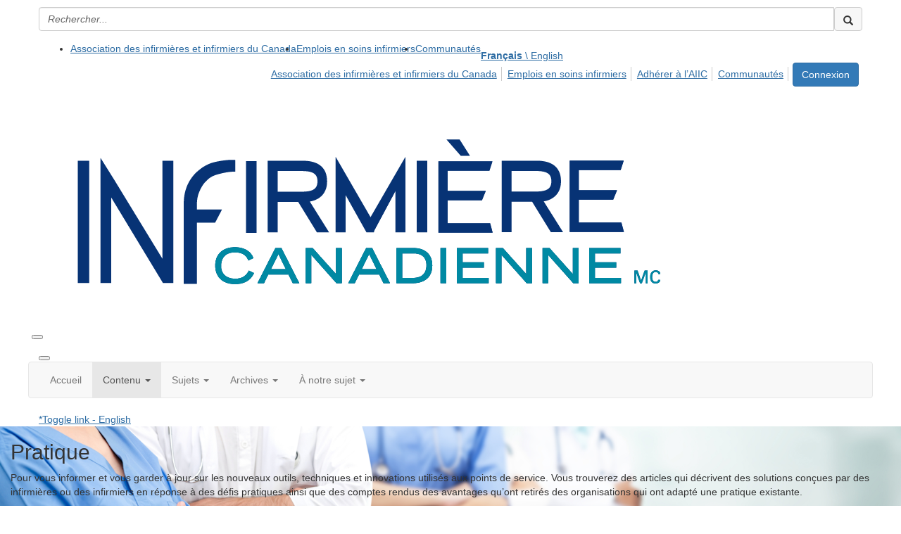

--- FILE ---
content_type: text/html; charset=utf-8
request_url: https://www.infirmiere-canadienne.com/contenu/pratique
body_size: 73941
content:


<!DOCTYPE html>
<html lang="en">
<head id="Head1"><meta name="viewport" content="width=device-width, initial-scale=1.0" /><meta http-equiv="X-UA-Compatible" content="IE=edge" /><title>
	Pratique - infirmière canadienne
</title><meta name='audience' content='ALL' /><meta name='rating' content='General' /><meta name='distribution' content='Global, Worldwide' /><meta name='copyright' content='Higher Logic, LLC' /><meta name='content-language' content='EN' /><meta name='referrer' content='strict-origin-when-cross-origin' /><link rel='SHORTCUT ICON' href='https://hl-prod-ca-oc-download.s3.amazonaws.com/CNA/38b09446-6fc6-400d-87e1-d2ef4b74a600/UploadedImages/favicon.png' type='image/png' /><link href='https://d2x5ku95bkycr3.cloudfront.net/HigherLogic/Font-Awesome/7.1.0-pro/css/all.min.css' type='text/css' rel='stylesheet' /><link rel="stylesheet" href="https://cdnjs.cloudflare.com/ajax/libs/prism/1.24.1/themes/prism.min.css" integrity="sha512-tN7Ec6zAFaVSG3TpNAKtk4DOHNpSwKHxxrsiw4GHKESGPs5njn/0sMCUMl2svV4wo4BK/rCP7juYz+zx+l6oeQ==" crossorigin="anonymous" referrerpolicy="no-referrer" /><link href='https://d2x5ku95bkycr3.cloudfront.net/HigherLogic/bootstrap/3.4.1/css/bootstrap.min.css' rel='stylesheet' /><link type='text/css' rel='stylesheet' href='https://d3uf7shreuzboy.cloudfront.net/WebRoot/stable/Desktop/Bundles/Desktop_bundle.min.339fbc5a533c58b3fed8d31bf771f1b7fc5ebc6d.hash.css'/><link href='https://d2x5ku95bkycr3.cloudfront.net/HigherLogic/jquery/jquery-ui-1.13.3.min.css' type='text/css' rel='stylesheet' /><link href='https://d1u9edeg3iwvk4.cloudfront.net/higherlogic/microsite/generatecss/b8249d0a-b579-4209-a4f7-448da3d2136b/89650aeb-7733-4c12-8a13-fecfd5dfc622/639044163705470000/34' type='text/css' rel='stylesheet' /><link type='text/css' rel='stylesheet' href='https://use.typekit.net/bkj6bps.css' /><link type='text/css' rel='stylesheet' href='https://cdn.jsdelivr.net/jquery.slick/1.6.0/slick.css' /><link type='text/css' rel='stylesheet' href='https://cdn.jsdelivr.net/jquery.slick/1.6.0/slick-theme.css' /><script type='text/javascript' src='https://d2x5ku95bkycr3.cloudfront.net/HigherLogic/JavaScript/promise-fetch-polyfill.js'></script><script type='text/javascript' src='https://d2x5ku95bkycr3.cloudfront.net/HigherLogic/JavaScript/systemjs/3.1.6/system.min.js'></script><script type='systemjs-importmap' src='/HigherLogic/JavaScript/importmapping-cdn.json?639044594850104575'></script><script type='text/javascript' src='https://d2x5ku95bkycr3.cloudfront.net/HigherLogic/jquery/jquery-3.7.1.min.js'></script><script src='https://d2x5ku95bkycr3.cloudfront.net/HigherLogic/jquery/jquery-migrate-3.5.2.min.js'></script><script type='text/javascript' src='https://d2x5ku95bkycr3.cloudfront.net/HigherLogic/jquery/jquery-ui-1.13.3.min.js'></script>
                <script>
                    window.i18nConfig = {
                        initialLanguage: 'en',
                        i18nPaths: {"i18n/js-en.json":"https://d3uf7shreuzboy.cloudfront.net/WebRoot/stable/i18n/js-en.8e6ae1fa.json","i18n/js-es.json":"https://d3uf7shreuzboy.cloudfront.net/WebRoot/stable/i18n/js-es.5d1b99dc.json","i18n/js-fr.json":"https://d3uf7shreuzboy.cloudfront.net/WebRoot/stable/i18n/js-fr.82c96ebd.json","i18n/react-en.json":"https://d3uf7shreuzboy.cloudfront.net/WebRoot/stable/i18n/react-en.e08fef57.json","i18n/react-es.json":"https://d3uf7shreuzboy.cloudfront.net/WebRoot/stable/i18n/react-es.3cde489d.json","i18n/react-fr.json":"https://d3uf7shreuzboy.cloudfront.net/WebRoot/stable/i18n/react-fr.3042e06c.json"}
                    };
                </script><script src='https://d3uf7shreuzboy.cloudfront.net/WebRoot/stable/i18n/index.4feee858.js'></script><script src='https://d2x5ku95bkycr3.cloudfront.net/HigherLogic/bootstrap/3.4.1/js/bootstrap.min.js'></script><script type='text/javascript'>var higherlogic_crestApi_origin = 'https://api.onlinecommunity.ca'</script><script type='text/javascript' src='/HigherLogic/CORS/easyXDM/easyXDM.Min.js'></script><script src="https://cdnjs.cloudflare.com/ajax/libs/prism/1.24.1/prism.min.js" integrity="sha512-axJX7DJduStuBB8ePC8ryGzacZPr3rdLaIDZitiEgWWk2gsXxEFlm4UW0iNzj2h3wp5mOylgHAzBzM4nRSvTZA==" crossorigin="anonymous" referrerpolicy="no-referrer"></script><script src="https://cdnjs.cloudflare.com/ajax/libs/prism/1.24.1/plugins/autoloader/prism-autoloader.min.js" integrity="sha512-xCfKr8zIONbip3Q1XG/u5x40hoJ0/DtP1bxyMEi0GWzUFoUffE+Dfw1Br8j55RRt9qG7bGKsh+4tSb1CvFHPSA==" crossorigin="anonymous" referrerpolicy="no-referrer"></script><script type='text/javascript' src='https://d3uf7shreuzboy.cloudfront.net/WebRoot/stable/Desktop/Bundles/Desktop_bundle.min.e5bfc8151331c30e036d8a88d12ea5363c3e2a03.hash.js'></script><script type='text/javascript' src='https://use.fortawesome.com/a1777ad1.js'></script><script type='text/javascript' src='https://cdn.jsdelivr.net/jquery.slick/1.6.0/slick.min.js'></script><script>window.CDN_PATH = 'https://d3uf7shreuzboy.cloudfront.net'</script><script>var filestackUrl = 'https://static.filestackapi.com/filestack-js/3.28.0/filestack.min.js'; var filestackUrlIE11 = 'https://d2x5ku95bkycr3.cloudfront.net/HigherLogic/JavaScript/filestack.ie11.min.js';</script><!-- Google Tag Manager --><script>(function(w,d,s,l,i){w[l]=w[l]||[];w[l].push({'gtm.start': new Date().getTime(),event:'gtm.js'});var f=d.getElementsByTagName(s)[0],j=d.createElement(s),dl=l!='dataLayer'?'&l='+l:'';j.async=true;j.src='//www.googletagmanager.com/gtm.js?id='+i+dl;f.parentNode.insertBefore(j,f);})(window,document,'script','dataLayer','GTM-MS5M5KS');</script><!-- End Google Tag Manager --><style type="text/css">
	/* <![CDATA[ */
	#AuxMenu img.icon { border-style:none;vertical-align:middle; }
	#AuxMenu img.separator { border-style:none;display:block; }
	#AuxMenu img.horizontal-separator { border-style:none;vertical-align:middle; }
	#AuxMenu ul { list-style:none;margin:0;padding:0;width:auto; }
	#AuxMenu ul.dynamic { z-index:1; }
	#AuxMenu a { text-decoration:none;white-space:nowrap;display:block; }
	#AuxMenu a.static { text-decoration:none;border-style:none;padding-left:0.15em;padding-right:0.15em; }
	#AuxMenu a.popout { background-image:url("/WebResource.axd?d=YAYach_zykzn7tRotFpEUsxzQ5FLPvh1vpHddxQkTcIGzDHXoEXLA7sJZpvZ1DZteHEFYx1BDdc4OSFbCGMrvl6emEIE_mCkf1V41TefuFU1&t=638628063619783110");background-repeat:no-repeat;background-position:right center;padding-right:14px; }
	/* ]]> */
</style></head>
<body class="bodyBackground  pratique interior  ">
	<!-- Google Tag Manager (noscript) --><noscript><iframe src="//www.googletagmanager.com/ns.html?id=GTM-MS5M5KS" height="0" width="0" style="display:none;visibility:hidden"></iframe></noscript><!-- End Google Tag Manager (noscript) -->
	
    
    

	
	

	

	<div id="MPOuterMost" class="container full">
		<form method="post" action="./pratique" onsubmit="javascript:return WebForm_OnSubmit();" id="MasterPageForm" class="form">
<div class="aspNetHidden">
<input type="hidden" name="ScriptManager1_TSM" id="ScriptManager1_TSM" value="" />
<input type="hidden" name="StyleSheetManager1_TSSM" id="StyleSheetManager1_TSSM" value="" />
<input type="hidden" name="__EVENTTARGET" id="__EVENTTARGET" value="" />
<input type="hidden" name="__EVENTARGUMENT" id="__EVENTARGUMENT" value="" />
<input type="hidden" name="__VIEWSTATE" id="__VIEWSTATE" value="CfDJ8OFBbpW2mztBiZi5kkUTttTssk4QXIETFHyQW44AKNIUq5jTIB/+TmIAXSbXh9TcEMBS9YzBuqM2Qt5Bp0tlJ85zDXY7rAGKTjz9JxB+orjsVkRD7Tby83vQV8uZDsv4SVp1zz/6CFclsvAFsequCxXabJUET9JRWi6wQzTGrkxaGsRrhbHBBgYFEpRmurachdg2ZVHgQqrLQEt4ooR8UgSDvzZDT1vf9SdXJVTPIkcZS5WKSuIvX6QtbaF9/9ocJFwulcGcSPGlzmNPYYfqqb/ryfbXw92dyO/Ct1lvaTv1d/I7JBn1b3JgHJ5WpbDJKDRT3nGSkJDDtWwCI5izdcoOHefHaVTiK6PLtJK+mrZDq9NkgTaYtYWMvw+2MmX6o/XLPvV86hzA7M78RiPxVNgajYQqrad1o4JdlYb9IuCMZGI52alKQPYwfDf6tGS+84X7Ex5+o+nzeNZzPu4smGhBKkectVZD/nmi22exzdvCNLewVF3U2/rGtz+WQwSOiTfEG9VXiJ+8mVNtMvW7wa0+J2CRm3rnj60w7yawm2oSDgZy1XzTxHKtET0KhUMgOIdbTH2Ymoz1IyqBTG4Sr1nFyoSQY+Sbc6MYPrwchDifCykamKBjmhEjlBEaZX19tBQFzhT7h8VAj5/jbqKhnqw70c4Dhy0QGAAM+Ek8QVJ34lDa6HR6uVwrYApNLHyqyOQGqKj1MflNr7PLtkURNmPehGal26odtGQYCYiZgUchy/49MJQ8IdzKo+lBpxx7G6LgEWNchGwmQyslUv6FrcB0dThEg1Xa4z8Hq4GwtB3NJ72irD2mk6Fc/[base64]/pGdJQi9xV2FjCu8oNPixjFoFb0TafmTesgDyhSzGSvonxWfX+7Y0KkyH/7ePlMEGZXpcyksX02zLLIOIXTPwupbgVOxyts7FC5RbcvwYSGIvMMjJyrScWXbGTr8VZPd3+VfsWbe4w0WcEmhJnEP1yWdwfnHtQL+xuF2kaamFFbEYA1nCgDzGanW4zjEOCVudFozTZ1gLybJkn5VnfQQtAolw+DaCqByyOxi3zfb8BQJidBIgoOxCLBRRo/u0KNFmxqAgN/uJZv3YAoOFFUDY9j47zPbkRFZQNgu05bwjJbavhpzrWv/6kblCu0tqwm+Kw6q2d76t35YhKBiQGf4uaeJQx21M3KHa2lwfgoaGVJq3qDEjDcVJ/yKVrOL+LJaF4FUyyzbYHu+9Zs3zEwAbI0vojXZnYq+rqmbUO96qq2fDUH5KGOx7rmV5NSbOs7tBnkfAWgG8ycuGNMHlJe5xD2AUqa/bAvfGHQK4XkiAG5mR4DLkKaqf87lvB/o6Qf3/RN665l/gHQtlyUkN1o7ypdxNGZNn+rYrpv6w3kFEkWH/o26GlEeiWTUpnzimWxen6UBHm6Vnxdw7sSN9o+gXalXnQ3eTJYt39jEdu7r71edZ9Kz0Tg6Xy5d8b9ccbgcPzQZXE0f1fgMSI2taMnvr8NBIqZ6A6uLeaSkfyCtYTWiXPd1xPYYyL4SVYeL94y5kTdodZKlk0WVkwam4ov7FD3/q/qEObWRRT9V2hivhtowDB/5Kp3H/Bhoz2GulDq6aaD+WVZv7nqk6zi/swUNE59c/l/f7a8GjP5kWbE7d6307kX8h4Y6VJmYGfuGOetuSW66/0OHC5g5omgBwlq9xJs/q9L6Ak5+qvd6XoUxedi0U2WM0bAPvnFy1zg+GP7Y0VEFwU8KOBGyqq8enoUok1lz/[base64]/nJVv9DnnP6L/mCoJWluHY1rZLUz57jYCT7lW2/fW9gkfMtkEVrfbZb/GTI1ONayaN4DmuPSdT4LzUHlPJ90cULHP9gnm4MBdDbPCsWKpfbn+ko+iK7DSVm1d2/JjwwanORveJkfU6KCHeXI+N3nqlYBt5fpVNFt9u6k9Ps4nkkozNIVKiPl43dlLaJS77UcuzwSRUdeGkDzrr+7OCUCz7NPpXayGlr/iOvmhCZit3ga36980A1m8JHybSwLgjb11EuJX3EC9krkBqGMkZtmZdibhO0gfz7cyqkhVJLBDztHMA7qF8oN2iU7OLvUvIE4L+OdBguFv8NjoYOMJDf9eftLqOdBHwWL5a/G6bxhihh9ONEdde1AgLPHZB5RrYvvGVUNJ+6feRqC3O9R1QrqgnPBTD3soqrAZ66eA+Ml+pi6riedMv6rEgALWiDoRj72fwJWSHaFzPmfqcEc7Bc6+rJlfyLiAN9CB5t265ln4k77AQVftx+JG5KPetzBuX+4VlnGuRQB/IUmKBtaJLusRg7gMYgf57PcXS53f72hcGqjXAOHJhkgNta77nkwcA7Cs6Ht/s+HFv/KxKBjOcZGWSobQiaX5j+P+Ab/XJvTdl1ixhk+q1svnblbovZkKTCIdDoZ4xIrj1w7/KsniKioAurEnvLAA2n8s4BWbsZ7TRo4FlfILYdaLhgNASG5IpbWQxR/GVLn9mwn9zsCTs96MMvJHzLwH7+9K37Bun7D80/DWLB1nz5nfWIYmPNis3Q6R6+g5OmzOBddkvOjgwJpgAfXkf9QZ2pmKlZHS8UidTC8FoFY0kDxeF8xNWExlq09sPzLDFuTLUK3ymhJmohZ6dbXVX6MNByLcKeedaGLLsvOobjgjA0/UCVqWTuRE+q8VgLvDrODinfUon0wjq68VI1SugljOLz6xRC3NoqKEVy350Wtt7Nmb7/7TRemmQOirosdUyyM6jet/4Db26jjSYqxMWXFwrbNqjZ26sprZweB95TMuflsZVlNe75MFWv8yCKZpZk6KoywJBCeSJxIedz2eYAjafKNrLEW8KeDP66oTLTdqkMaipTsSRUmLKLmqRGnXvIrRiG4avSLjpC7IF9xCeFidO6bK2W2Q/WlG6YxBekROkkBTOutRLzm+gGNjNoxU4swbZNH/zPUdy6PTa91lsur2EjmJwvc0dQ9EFnoUTTSGTEMwD9K2k0/LYbtC2ff6sEHVnE6gEx8r7nB1Qm+TtfuMK/eS7Y6IuIsPOBS7aGVCsDl788F9XeTwcGnfyiD+2/EfgAlBMzBTu6fuzRs09iCRoMBMKbUypxW8oURUC85YKdUrPLKAGWvgDkispwViZSEmuS7JiBfUUNQ7A846j8/AZo6XCTsDz/1/yvVtPlgnzu1RM2KeS2Sfn1oGCD6DE3i55CnqYeS1Za+eO9vOr1ReTpb4F36WY8Ls3SFOQMeGZnV6AnTtP8IMlLEF5DCeYbXaFB9x0Xu+EqXXOMXXtmyYA/cHo7zaXw8Mz8JZPjNXL1qsY07r3JCJIAk3vKRwzm1Gv4LUCUTy59/VYzdZdWR4oo02SnXZ8nIbBBys4eO3d8WZJiCip1eM0823u9KFYKQjueZ53DXBHSwjA4AqazKV5fLXRGAAeqeosGpoiVQje/m0NAkpPwIproOZX/tgib9cBZ/rYjyCrOPIdv473V4gKK6tmgNUYj5QedmY8PnYwZDPdfNb79EEA90E0jTy12qW8Yfb7ji0uD2ndI9b+eqLGeVG75rNL6Vl/i/GvhqRqlRj74iypoElLO4FNuRSTU0yAONDZzqInxT3XYgugGJ69JOkr3H61TJ5NGOGUstKOn9zuwuKt9h2FeBE2MgKLrw6TSDBTFXNsx2w7l/EoJ+QEGBTIUHk7lygh5jCmPr9VgOvuhwqMmdPo38Ns7Hiek1rRyGPNrpnyTrrVM6B4lcfEHO/1P8Dr8PNUf+KTXTAqu8xxhhj3pxXjd1O9kdJ0sO4MSdTcmCMrcKLKY8++o04h+l2DW9P4JxQDsPNUhn0kiG0VG0UOQ3F23ZQ6iLEr3h4039si9cQ3hsnoQUR6ctvReMBusf/uYfBNa48C1BQOJ9x8Jt+7BLsKiHT/r+6T3FmV+tpJ2eMaZE4eG7oTLrmphl9GcuUBEmi4zAYuh/WqTbSyspbLds1lqjaoEnqJRXiApGyXJlurpVkJRYFl1g+pSERYoblTdjO6KmXUsZsOepHHpQ1qhySQqpdhTuLWjpQqX8ZD3hvEqAVvA9Oot3Ag+KRCQrlHIf7LDDPv3t2IHBD05vMwt/g4bBGzIW3bnDEM9uYbX7kahsnmQEgG/gxSuJs4VGOImTE1y8qaxyu7obGU5c6jFyBbYzzhQkQRnoNBIeU/1nFXAOCSTDZpZDeQpnjFWL7/HwqY789544lYF6upX1AojQgsRWoTrTsyJ6H0QJarlPVvEk40OyWFUqxfPeHT5kbnubnPR6PYU4tUt3zpNIsoMqt8eY56onbIfNrazwUe7qpOw0k+/YdWsvlbAAtpaEgVgoj2fT51xpT+rU5Q2ItU3dVAYXIKyOTesAhBReLeF8H+X8nWGR60TobNxl0b71KvCW9+9Q4nrqkAXixjtou9o+sAcqgEoPc21jJ28p4Wow4ctNKdQv9d/K7Enk4UvCuKa2RDsk29YJmEq607rT4Ngf8g8aBsM0C2cf4epWgVLPeATTi0TNawhNq5Mosvv1yqxTQq9EHaeCfuTT5bkeOz7V8h1xGP7A+gzFnvBD0bKTcsOYQ6ekr2Ta79qdrmgqqLiQ2Gir4uJuYLu1obXOPC3a8YsYGGu+W8GVCGGX9QfT+VguB654+hEBmBS/MdZ58qkHuO0t9ZZlSKishBoGN/NhPZhpJ33uZSI+O5R6A+fmL0j6kpbN4Kmu/qQoRqawrEJ6IN7lMdT3yoDiJmAVdy2l18rt/T6nBdWlJVP0idGsglXA6lM7vy1YtiEMh5E87XSevd0ID0iO+wZkESXKGRcfsufuuW1+EvbKwiRQSI6VRRYTMQx0wWTX1UzUSM4q8jB7ic5sDj22GgvezB9O3srIPqcMjVNKqAuafs8Hhnvl52yFWFW8b6A/[base64]/pDCkClXWjfjkaxYqbZqk4w9j0uY8QW4XaftdSTdZwUZg1JCqyiq+SHk3Ih32Vy5LQP314EZ0/ZpiMIPNWsJcf878aElR0yIp0cZ3efrXAZChRV1NfK7UObJjhOCVZ5TK0G8N0k/LPLGuRqfld4kqdYBpGVw3GdUHB/VyNhyHcvPf0oXw9aXgdzrDA/qQID/95jFtZzruH9Makg8C4HdrCuS7RuHvSobDg1l/MM9OQnw77cGgNGekyRFJqWsXp0s36vyzlBnitjZ7rWbA18FALe22VO2JsP0wWkU+fV1mY7JZ6BqBKyawLURGsQPcqgrWOu3Uy8f/9myzyvQNfav/ft53/zw8/pUvJoBCiPY4h9WlIqdxPDi/TjRpfhy5mS5eUWTJVigwgKbngYI6+XzrMqaRBfK0k4O04Heve1plF2ca8EzX77mNBeJIDhWPs7JKsomefR+bSs5qWkq25MnRp5dU34BTUW6DkqExeg5ZAajFOhtaHx6kDANcXEQ44IBZ0k8JGDJXXSpdteDI7QwFoPTWOsMXqWh1Gc8ITYkGQChsu0h3nW5/RYiCrUpvarww0qN9B5cWDdmh6MGtCAF7u0D8T0XnBmUqzHPQtzPlwGjZNZ8Qv5Op4f/C5q0OlzRShqx4flx42ws10d/0PFQA9NXj1yYyvOA5USKkhr4ZX3kXIPoAgDIChAJHr3IdnQio5JxJsucRoLRLyL2akqiEpdOLkBkoNzXHSmetU+0H5HGE7OWFvfUXIojtNJMHA9yvS+tqi5ijSBqSEqjOtDdwSuDZ/SJ8c8geQz9Cc+1DuazB14ddhdPNlMiWDLHcCBjEAPO+0zH9EIe/6t9GXmU4PXG0/RsjhPtYHPV7XVkOvOcJoOwk6MVi5R74TrDwxD8Ii98+y+BHRcSsclZI50gat3e0VtvzWLkcZ7daf1btyteeJQuOIKtYVw7fC8bPDIOeHn5OHHEbCojOH6tfbqqoz14oqYPbdD+RtD9ZUgTfRMEPaHfzoV+olKtNLgxiJqcPpudfMiyCh8jENgsR/z8ghESSLyU5thOlczmkzLdrYstJDpE7MGsbNVC7h4IxxrlGUZtuN6mKxdCPVJuhEDTezTzRV4B1HzeHk7GpL6KrvNf/JXZ/Pu+gMbQXYPpSo+Hg1/sNRODih7WRWt+NoqKnrWcnOanV4y7/eUXsD/reOXe1YRR5IKOD2av4lmEY0IWp/2TMxMjEc1GW1QbGEWUYvdQJO6CSCFTnXWyo0zF0bH8/[base64]/7WFk4KZ/6BPHsenmhxoA7daljlywGPG3bhRSRVpFe8gA3Wknp5nxM6ztWaoctf5wA4uq9uFbPa7uoN2zSomxWch3mVmigtNMwKZ14r2TnZM0salKIfZVlHjvcaT8r61pRCghzH36yMkcBwPAbU+FiGHjgJAReC+jL3dS591xcxCIi9jWYuH8nLpUhmssnd/xksrRgY81nglUOGPTrGlNNLckn6CdbDQ76ThiGYe2PTeP/5J5iWTxgNTE231LfWDCah4XQGBxSwkwY+pJkBVI7EuzG8AJwaXcxCh6oEi0A5nRCbhVPUBaO3HZQItlWEu0LH83vPcVUA5ajCoYenp0H+0TrmK71PzJRc3Me1EAoxsQGYsGPWoazRJPa+UnmLrQY8muVaImV21T3llWW96rVScZ07YA/K4M1TdVM4VPSJMqqwNKrEvJfCbbdoTf1mN7MIKtVn1Kh3eQAhRvuhVEKw93wpY8gUg1IDKpimiGRqbknFzP5f0GLpeIL5UUXL674FdNEG8GWf49qozJN8XDuKmmaBrCnpDTzeShlcsIUcFEcQ/V85f+rifB+pHHPDdh7O4B5aCABEa+MyYVKxkiCEYmN4MnPeBH6vcMI9CFQdxD+CDcDjhw8dh4QcMx5/7DOkz+PtPbC3BtlpezLuC4tCqCTBWy3Ie9iqciMe05fWpwS46PrDUGHIHHvGtS87lu3EB6r90BSAG4HI31lXGmLV3gi4pq4wAnX22h5hXP9wviGUP0YrQWgQ7nNovA/RRboJsFIX/9DIZx9dmnkTjf+XjYsA0fkNtXvt6ExHi+cbTqxEB0lQkkpICevI+cUxT8bSbpBbYjeZ1RkNqaIH114X9eQJEL3nff4rG9kHDSc/UQUHLcraU2lBvZS+MwPvPmVLhaXToAeEci6Ll+3CZCCY8lKeQ+Aa3W+Wl2bz46f2zuOHileJnKdhsqMDQ7lRUlUviy4C/n75j9wPmq2Myxn7M88zOskTfqZ13rMr0aO223W+Bife10EiZttHH3r3TROJDJvyNOg2QfSqWg0X/7LUJhZS35BjUkuEERavZvr9xj+THfa9EoXTL4JxzltoVpTxU6ktTjZxGBx/Ke6ScqHr/nz1nC3ic6tYK5imhVXBE61G5UPXt/dgRM30+IZ1McEdC+pwJNGbBNSgPODNbx5RNGyBrsfFbC1bdVs6YZ8nmcD0CPSQ/KZ4L3DBZ6KnNVvub8n75npiMmj358qc6wQrIYTchehOkpPmHlU/FFvJFvPAjO7kiPZfT82054zgtaotyIRkKYZAPfLrV501wTXjxN+7pZp4IrzXOhKpb+DUWHGLM/x8i3FI7QAAPrmBHfYOqHEQQ6sYcqnOCBJ+UrblPGZy+Z4E8tsU+NIFidPBJdkolCdfXDdO0nSLisMFtCXimR54y/j9LO5+sn50dbuIhNom2TiNNqIGml/QUIk4+4LkTYd+Fa7gPQF9O+HpyO4V7rHqX5sL+DjcZpjTuVlzxgHeCNpS842p8fRNPXUuEn/UEGEvbpz8+kb1v0GZLiy2lH1k6n/1XJzkkGkYS2LTJOryHOeXJ/zj7Uj/IpkC7QYyUl9Vn0g5h6ZPAmNOMfoXTuTupljPS0gXnrIpEiCCKSEGCL9CeS0uuvZHn7NYy76HCPCnWBIdpPsut6muYKfyUjjjJth73G5OyG9To/[base64]/sx06ajMJrut7gYwdGqINYNxnViPQq91j/MIS+Ock4C8k8vehLFUcRw+kRRvZj9KxKGFDaysfu8mvsw02s80ksAqtwyVcMrfHU3eAZgUg0U4fffhjczNuJNdWK6M3g9gzp7NFvgXTu+jK+MwRW8kBkTQDlsUwWidkBTQbRCVohL8XbRkiQwvRPo0b9uE9qMAp3w3/zzDwTIaDwTSxmFSN4DteKO0Eofr8jOWJj1InI0AZDpwAsa7IZ6kIV47pr1jPPCTnEKSt7mP68L1ALrJxx8McsqGXfoY3gPdf7uVI5mHZvFekUttkaP9Z520v+iYgszf4NPph33mmTQz4ymVZyl9OfRsL6+84jIGJcM+v//1wA+Oioy93v2mg7ZQFlmYf281Ur/feJ0MkeWqd5hppA1IIFt+cCOHO/Fdyhw0pxfMxs+3kAPWqcd+Eb52VH/jEvOP9emLGnHuwzhydX4Zw2KdY8RopYoTTXlzGoIZNo63pJk05dxQZn0YoHLKrxdQqb+oS1QK+IOyVEhOOvM4SV2OQCc/6Dc1HpEqoGcElF/zek1Cr+9pKD/+yPDKrD67bS8CMOGkWm6gDvc4ulIBXdtSr6zO73rVNaZ1jBeG+l2gj/Fn46mbvQL/QTGl086kAjH541zsJ2VwKri5L6vWE02psdcxIsNlDh/iWsqCZoKOAXk+o7EshhXFNsikAFPGzi6Q76al63+MKSFFkbFa2xBP6vNsVZqjhvkyRNGsqtcrRwiu5yrKXRisi8hQj3vS52q/iX0yZCQwHGObfRfu3paBKfAOHVYwam0yozp7CVf4EDp2fE3gD0dXT3r2zB35nj7uQA+PuuU1OJFA2GVTPjuM+isM2ncRFAuhHQkcbOdzS13XtMW/h0sy7wqyFTtFMucsJZ1zlPuHbm/YCe9Po08l+EcYjFergUB8j+GiFkjaYiaOnGaFcddpGu154XLrqJWFVE70LeUbxibYuioKyRMJB3PcepRozQwqV8ei1UrlDuESeXdHItxfWWMqAVxrztw1MbOo0Z3T1ZvePlTmzJk1dOIHDqqpzn8ZoyeODvw8DrE3JOU5k041ZbNRXFt/WhCqvyY8wV5S6kh2P/0ztwNAZWMRnp3qvBg9Oj7shU1XuIWrEmEst0WKKY2sOCSaPjkSbbBnv4hxMXiSat74mjIGSGYXCX0Em8ORPUyf21AyLC2RfJE2jbcFuk8oEaZcCnaoMyNc4I263CA/AdUmMnRd+dp9CvA5a9T7eW3yMOx8ekHFTTQ+YXsqCK3Kt0hFz5SYNWzaxCOp9F+2T9IMYEKq3ATa0rZWE9XbMRr7C9OoXm9QtzWeoWHFhd2I0CfKrChG8JE/mtLpWVBEG8FYkG9pOYad5BUdnrKoivgTpRWeljfyyh/UbfCi0ec8Wm3pTIgfVVDOMcK23JDi7YaDUiD3eZTuvzI5R+Ip4GoLV9AQurZJfV2P2uO5KKen9Tsn2C6lgRkmbtDVyEpkWNoJB2pMMHXR+qegBaJM45cHdF7VtVxjuuGUugN7//6YneVHKy8nb6JnhSj/1Tm2KtvypbRoBoy1rvizrXKO6ZUD+lWDR0qg/r3LJJt/0NVzY05cuvIucdyBlTe0vpEnV8NaFRll8aN6WYhSk8m1gGmscycBSEBZ0XExNCp9fvAwX+olpUMYCJkSDUjbrgZT6w4DJzPbVEAj7OgOoHF/8JC87NuWY4LOk4OxeX2jpxg0Utwyblz/k1JwdbYCY4y7qb0AEH98Vbuwzo0rdUzE/8uA4FjyhSFJDBuKJWSm/xjofs4K5PUA/JtyeLMdN1i3QYQ0QpagZphichX8eBRu9vK700QLFJ3geY4QMtosTSNSSOeP55oSr1NzIo093sDMqxmrazB5Yp5OVaZry1puFKP2PK/aAYriD3ewUTfz1320T3XslAGHEzRY/[base64]/vLpvifdSmIPjAYGEu0nKKOFHLSa+aCQtVScFr1oTgHWvPqHdHgeUU9k6WfqnLxUjwmDPVAzws5hojOQztpcFu2Ycqqd4zneb5lzeRwkcTezvW7JHcbJ8ni5Mb6yep/nbp/anUsAjFfym3A8kAMGg/PR3Ycq9mEYOtpfaQGpzYexTdyzyUsi4I++oG5y1W8yOlOQzvy21X1nwLhNZ6D/wUuhecaEYVpHj+MTV9Ece5QZx0l/Wie/Mee2ltTkhY3jvZoojZdc2chZyP63Oa5dna3GrJRxTiaIDvhoLkno4HZujuxyJZRdHsguLEYXoBQ42WEjz0ln2vL3VJ+1fGQk1V2dIicTNewcGSAWbt8eSGFmSvKCSxol3ZgnrnSB0OUuq6rV2wuuZpBMlMvpFBFma+vnPm8lsxT6L8LsXZg4r3PucVpesCPaCG/pUno8Gtn8LCT4mFJDC5vOuAqvscOrcWE/NXexP3/5FAStpDKcXiL/aspYZnSheh5pcAHOksV+ucRgqv2TVFDIqGInCBFJ6GQM4kioDHyfcvJBhosnCNj3CJbA/w6uvrFI7GnUg47lGJfWtko6z7YnF1UB+FR+x7GBlFFW0xw/Rf7yS5WxyktDkLU3Y9a+ILyGz3AkwYAlW3fwIbqe2t4hI3Oa25493rjjftdgCyOltqU22hJFBW13kuiXJoHFCRzHc+EII/ZV4gmjq5ral54JczWGM3IHN8QHH6/peNbsW+H0gtXGiIonO5nWs4QCJuP4kBJPMaP8M6P/OAJhQ65l2h+k4yRBQJXkBt9TVl3lz3oCR21s6WXA7a4Y92SjLnojOGnC6oTX2saSOksme/xAVLdEZNKFCvrnbXr2EwiylVR1aZKA74Oh6cqKrNspFbKfdg7g95isyqULKu7vboRhc+1KTXWyavEn3HxNrv4V1arfoscKKT5TB0os96ilZ7ELZGrQ8L0OE8uZCsKqh/8BnZ8wdX8ie029UkXm3LdsqpTRNZYpca4lYxFQwoyClUnVnViZQDZxCNaksYnLDeHHpMOnsmulzmb35NsXDWq1nyF1pqsGz1ug4/jO5ebT4f1komygpw4kZM8m1AREflx7nQ5OnTATZO2dQeGXDw/LlHwYkQAJkCdnB2VaqdeOEUL/vE2lZj16Tpa/6US6d+XK82sIcL5tHLOkFe570gvXS3Qkc/L1uQ8XrbJN3kTXNt0LH8ZEGLrgvn60e18NiityHa1q1JVkIZAx5dbX7swiSYUjxbVN+8d7FB4GzsE12OMSO9iyjHorxilhyBB5D5tLnXGqUPaZc/BCfDj+aCPqEZ+0asz0KUgDM2OmGULiq11XuC4btL+iieEvgkyXsNgHT8f7OAQ/035ZXMVd8gQtDkXyE2kQtHv52jLD2LplEPpXzaGSc/3z25LMuKPIx50TDQvw+69A5elClfrW56I/SWrW+THivvv9I3svwmwp1ZvPSlmx3giPk9OhBC1WeI/6C6NWSfWTNUFQV3JVU9Bm6KBxMklb2aJveVSPDMseHxoBTRVowa4+/3l2dIAy7CWUTpjBgq5hC3RmN79WhqSAkbHGLm//kxfepaAQx9dgGQW3Pyq7JOe69bpBttWzoks/Y7XtoM5RMwXi7684xquKVmnvTdup1Gbbmn+tD4JzHuZvSvq9A4ghAKf8m/L1HEe4ZfQj1WLhisfJSqIOS9B/3EwbARFtsI8yNGw/rY5PtYfca/4ZhMbF4E/a0dM1b+4zZ5EZhhPRkz/BbIESs/BfH4an0zWqxxoXIeK/E41k3/9HqRbxwsSIHN/kHKjuqDbLhcqB/732mUOJN+n5l3bb7BeunaQmQzcirCGqBVmNQKPu44ojgsnYZpg36yxzgKbfBBJTSKdlcrHmXaK/FOkQrwpKA0owYqhwkXRTAKCbL4rdOWsPrVIepNBN1yk/gjc5ojSEQqG8cHFW+qjmrfsGpryD0UA8IIGhtdcKfJMisssQAHEVRkoagaoyWVPhxVuXz3WrhKYzN5vf9MhUBzbEOsfK9aEqwqe6OsGXO6oWWc3Fs+Bp3oxGRctJQS1QJvCiMnCk1hu3/o+3ecp+T82hnYLaX6A1CS/4mbNqbpQFc+alWxqtfqz1++Jn1tGkewGaPkACAZmbSgJyZx5SEkgPOvlsZMrGiYtUoWPZcgF3ILn7Umhlrx0anCtpQSW/M6LL7MoKQ71z4iI3URXVK/oijW54aEFryurIfnb3XyTZYddKSQGInDRBDUpAbWNZK2uJnwMPwi81b51wDTKjEcy+wiVSk1xCKEFgIt7KjWTwRvEUhzLycc/Zj65PPMRSt2TmxtcDA8o2bXbQb56gVoro5zmMdkpEXI6aAh2ZlGewNEIWBK484L6/QnhyTIOzcaWvMNjtvbY3EeShkMtBbzuHaqR3x67HYiG+5MtuGOX/9ws68qn9Pbkkj+4LQ8bw27DgyJ2b1m6IzqH5geIAgj9nvbd65m5D+Q/qL1cQ2+7MNHdn+l2y4bCmwD3O7ftk6kjOv9MrOgpyOcF8zCU3MIH0Ae8qu2axs3+7tSQ+GPS4UDze+NCJ/BxC40TNqGyqZjoXs/rX2/+n317zbqi8w6JA4UvAupIB9cvbMmOetE4cY6lheiBfm9IiwatAWuOH7MSl+1rVk0oi6jcPlJQVF8cChgI+phe6P/ZbGgrcyihGOxAyAtGzO9vZUa4KtyhEkZcmfmXdU4Xp+uDjEWCwos0QSQHobrYOhbWM/8FT849vfJXQmfoiVgJxpOh6v3Or00qhr0zQjQrxXeVy7quqeKT4odWorr6aC1dJF1eQl5cJ4pPDOnv8FcynnJlODik3TRqTEpuNKfs4gA5tXLyyD8hwcIa+dJUmlzsHMJvg6c3ufZgLsSqEURHghsjldIIYoA3t1/ZNevY+5dWpQlIEBpeKO+joC69b7+sIGCg3uHj6Dz5k1BiwqQdej5ZI0BJEJY3A/5Ezw6HNpzE2uucxHoqfWmuny67v5HIZU6Y+DNi3iHSZDBcC/wq6dJrtEuNv/jTHx5keIlL8INiows3sceQEMM1VRQVUIAt93qR0zp0PRkhPFMrlw36fDjB1ycAQKIdoyempnYEjXwl15zsQoQPIsFZc31uhccTQ+VBnKoEwO1t2poCBOB/e/3t9O+K5vre2lP/KclEV0J03DSFvaioe8Sz3XjdsR49NwTXS8us4GESxCMlrWPufSeZD5X4RlyKr5/xmGg9qi6QfOylJkniGRyLzgvgnNRSUAjCdI7f1X0LZpKw1rs/[base64]/H6TUiWXRO6YRMF3wEb/fmSgs8HrdBvjlfWz9BwNf524ikUhePv/Ybe73KcKVWaz9LOw/ep1zfInMhq/B1kUtsHwJ5xFg3yRaBOoNuj4kV1eWjguUudALo7Gub4Lg2mnc1oUgfB2CssRlDyW478hyDkSHMzgxM0QcJT+fwikzEpCEeoO9cdhC5Oigv7GAfu64zoipKQoJ2zWSkZQEqha2+aX1i8ea0TTnJ/3RZazUjjJ8Acq7EQi0USsKMfChvvgZ1/pnPr1LHf+5K9aa6exP+ci2Gma5BOReX/Kep3l8U6hsUrHeNKqHwheQpDER6vsYDEAnsF1LnwuRDLxTJuV+h0wCktv8evjwhXGp//AbrCKue+4R4Gxxt6zB1pyHD0xzZ/qXR3C+eyWKC4mIY1GvFAo8/VyRoqB31RzQKCMAHuuqvYNas8mo05YE1gz7ucClwttrPDFbN5PcgYB3/qoeQX02WwA23L76SursOas0RCGFcHJ5v684W5IIECDeVywC1RF3VmXdPd3lZZJ7YIJ7atuLOZxuO9IIr4q7Q7FAt0otDvIgeANet01Pd3B1Ia+M2QJCi3K0jHk8c2FK/j+BDnivQO0KNfh71SMK0z0j/0V/aOS/Va7DP7SzQeXKje5yI0rFkm4IZ6JIiFEAzBvSWT+n043dLT0b+5ZOQTzbu09GQpE8JbGU79584v0nc4d+BtkiMHJVyHt7+qveEnd0D2912JZ/LntW9i9lhnfBgdB3sLRVJ7S2lD6f/FetjNcP0DObx2X0dmWY6iXhcM4OdWpj5d6vwZnb57mVeggRSSdGIOCT0jUFHUScp+zktNi07uZzvX2lsgiUNcIE4wuJnHty0M0hquRJ3g4Cx6dVAE60egWAOb/ZA5AMdpUwOiurmjdyi0Mpkj6b46aHgQvEk6UMtexqWMEKm5/ZwxKKz9nsy1BBjfpO9gc/L+MEahmOmDdnMIEF7hU5K4H50v8eyKk8GjBv0eU8fb/9pE/saCsju9U1m581RVgeXbKVF4p/XWCB18++UKgPDZKT+Xw6M/gysDvb1u1i6Pmfga1frGB1E38accXMgZAJoQ/pBIF3AO/1PpLzB3DJCinlBPP2ZleAj3szAd/aBM9BzstE2yVfKuoSNlX95IvasvtZYbTfOK+0EQb3jsEZh1sVUtFV7XoNtuDYznxc6A4MrmkVwoTVNZXZ3Y2SxHTP+R4ECFoC/s7qXJZWSrh6z1RyXTH8iabcdpMkdYd9PXsie2udq6Esa/zMcWDROHXEhPKeA9O4JXnlGyLSKJAM7cRiktUdbPxbjazK4E3Zp730MaX7NBexGz4NbX+P+8/3CRzVwzaBOLJmYJWp/zdgMr3iGIlx2cRf31ZStnFpU6xPVI6TxF0ZAI8mLLzYvAs/QWJK8OChT/ovyHfOt4UlETUAtes9dGNOc6tx/mT+uYIw7/f1L3pvpO6Cm/fYK6RSMhR8Qjy0I3Yw3UCZ9QCKZmY0YHnS6g6ig8U/KjRai7H+Iw/h1EPq/1mdjTlzJTfnOZI9KzFLoVOqSs/W1ux1G8ij1pHTJ98omzAuDXSB2+klRtlm6rnmvvcRX2SciB9RZZ1xWNj5TygqY+/T+082FqT5bLUTlGlViFFmKYzZ/j74bmhdhnh8zm8qekLRCnoTjgyKF2p9WNmZ5HNUxOQVCX7zbe6PBOVubh2XlD2XQhrH5VxzQT2fvhieRWTfirLhlvKbwQps7nHr4Rm4CDNGpOB/Qner9CStmMPHGWQiOn7LUv/UKilG1kbuky3dp0KhifY4sN5WA17nRQSxP+6ZNzkJWr+UYtvv3C+h36iHC5PwVxP08e2ROwhtGHNg2ngC5g/[base64]/2H3yDIclpBD5uWFvFxy2KRv/xgNKP0pZ7pj6xLfYhWpsZcZqg4Ei110AyTg4FaCAtPk5AB04rdQ9kP1dy1bsXcvw5SyGERlRLv95ig5Hd0QP/6YDHxMXjhhd8Paa2VlH1v36/APw5JqLlHz2ehdspmnO9Y2iJLdn/LuY3DaC1bLH7AR52ghZSiH0JdPKvyhHXGqb+Mh2hVo/4U1/tda/hYCxJonUglncqjOUq/aJYbOuBkBP6WZXwZhcLBbwuDPw3JBli6X69ProbmdnZijyKDXkN0DZYa7J0MB/CQzB3eeLDHUvFnfykoTImSC5A1IUAUUtASb8pRdIt8FNTHIJqGcbfjoHV1SNWB1HqEr25VzFpwf9U3xYKjUPnWfb9FGdM4F/loVmZwdpe+NbhpMghGBPW6XV0kQWuOhkd3UnutS739UNfM3WK4m+/hyagZZNsBruQXoKTvJBlS+qdiFOVGjIw4TJZRNt8ZrqpBSExhGj7kIgIpzCnyEhBtaTwNfzbVbxhyJjGg9lFeMRymZZTNe99XGVeEnRRctZdri2jVI5KTtus5K1CIl4UIhnTpuuZ8CkQnUrBKP6wLLvMC87VEWMxPB+uGvgKz0dywhS+nemr78xlD2xbNV0xv/nAbgP6W+2jefedTVarmwJs4CHO56WP8BQiBDy9R4US4ZG+b2qzZ7OXTSV3JXAbGHERjydzduT839vLFftUd1K5DMUQIdhJzTABpA/4aCwtRqonwRynVTYydEbhUgZDBvLjqkG4XKdT6JAwLhq9QMaXQUJVZq3yuTDJMBtn8+X8znwG6rFAoFJn6SbwuyKq+deeia9+Nze58UMdbixI+Vcb2HcsqjiRy8GeCs+RssRWyjU3TKtTCj23u09YH0ZjX9ll0pSDNunpuDXLZ8Aoo9xGogZjBgMpyPo1u/yGQy4hwj8FTYaHbcDh5fW1Pc0fLueEgZXo97dALMmWTkNURM79+ZH2h0/S8/oR58MWz5vgOEbFhr5QF6q5wIflYrOiB/zQH3uE5GGlQ1xoghacy3R1PJ8y2izh4wXj00XApKmqj34N3059tXx1gg6q3FnD9dLH/5xbJIe5aqNWZy37DDozCJMwPHp2qhfNeKyFaUzrlYPXvSTwN2ZalYbGTVjyOAaWkma4tgxTZV2WB8MqzDkfAJwj9iq3LNhpFRJQbKZJhxL4vf90imym/EJNgTa9jCe6/SfZNaYpMGjT2DQP66JsYE7F2aetGOYVG3DKRIxIEVtzLn45RDuomRrM6014VRQJ/nYDBb1asG4zpgPMqy8nJ+pRmg3c9/LxblIGu760cF9J1+L0CQNNr6O8BYrS8hZVsIO8lR8NsC+LWKjsoOzUUqVSSQNwLnSOj5oKVGob+nWf1XDbkxd6Iw7xSK/fFistQmIRc1TbhNX7Q4Ep0oB0Fqt1iMIyssKl4H+zqnTlo7NcCM2lX4DspbWzezg04p6SZpsgiieOaKweSqW8RTA2dORCoUE7fXMf44oYMvPThIwW/[base64]/VhqZ/UviCkhAdmQ+/Mqpnb6Qt+inUOh4dOSBYPYVHZT81lJPxyh9IAWm6LYjpkBf2lYZV2gauN6yVQ9EAys6RxjibS+jZFSOPmydS3k0yABwsvEuU6z4wFNYW0YWtl1IPgp0ToFvRbiAj4K/4/Hc7bqn6ddXfeKYJbrHLpzl1IRGkSApPw5ZS2dc1FLUcznmUmsAk6tY1KN4qVvF/6whzMFxQbCmGLLHwAnSvblxnO6QfhpxNxwFbapp6TWdHdEIbo59BMOYxKPNu7AWNygyk2zts2IHIXlqGmGhc2ARgDZIPWut8sI+y6a4gVJeTDDIoMTY76JqILfm9ti/S1nKqRiDH///IcdnCHMk0v/uUHeK2YbDI1iG5jfxeio4s1mJIyzTLl+VwXyo+BoDouxQBXzusWlxN6dgyLhXB2amK8HuwQUgPCCefnz2kHquVpkNFLbP+D/mN4Opt4bT/hpojhjv3gDM1yqM6ckAgRYi2oKOv4OWl314EQnuRWe2Fq3y9rxO5TVTRPYLiTEKqqpUwU4PzVLFrbiqs9MXW0YFP0Bw9I+VFGuI9LP2Nmt6/1l9YUUWJ8Hn69w6D5RdJv1jEAn0/00ZZ6kBM6LzMN9P+FU1/tyiOKiehleQtvTWDwvlz4K9/bI4MnFyK4xKY7L6xotPEMOnH7ArklsI2bCWQ33Uip9Aq5NudWGMWOnl/G26OvgvT3DH7w0N2Ob1dscy/4+nUCTJh2I2BOSvixN7Fy5MlqJn96FOou9g2G7VWYbu6x671LhphwyLMII1Wa0SuDPtJ++7Vr0sWQViwYlvCHrWvzTUjHWKaAZrfuypHO7qY66slXWFtmNQimXhdWDDI+OSXYG/n367aNcyWvm6NvLkVflgPDshhg9enEUAp6V1AtfJ2kQ5ebkNFlKp4qHpQCgzOoaZq78AJ5cIqHqwvUXwqjTY6g+7IH313IF2EDjv0ibFMgGJOjPSCMwpx0U/SvlNg9GjhLUOieZkP/hYlNTcoVX/kCpgx57uSK7jbTXF34IG2npGXNNsmx8NTKAHM1nUQRr/7IKO1/BYitbrOgtB7MBlqjGAloOYtNTnAL9sxggQHmDJlsGRcY0s4xxc18fg7LIgG/lD0x8jxnTmbREpO1YviELS0HgKk2OT1nKmFBzy2OWWA07qQB5700irt+CVWZfryu/FX2KTjhomhC/af5HEhvhnjW7XL8LiaSDqQ3vEShQvyKOi0b8bhMd5OBg77HrQuUPuUwUTs+FugmW4U0yOCjLZJEgsUd4wyqM2CvoyYSourtapT2DG1w8Axc3yh/lChh/IBvG5Pq1GvdLH4WrGRHigYP4TdbHPplAE9en8SUoEmOyUUFqlCINunhG/7zv7boeM6OiCFSPirgxMH6PRlvd5tCR6WZwhJid1HvXLUhDq7isVSTp11WwDXP0h6I1+iNuM8CsBgpdkHt5vpjZxRfyqMJk6U8oBkNWLeAofMc4ptkU2sP909Tg0sygJ83hAJLhGstkdYdoLB/9QVmtHBmUwnOr7lmF/EXLqjQ6sfm5AQk11w5NnP6Ar9Jq85um1NZ0oJQ8ceit3m2HZnuaoA21W1sJQ7LXMotEmE/mDeKsaykENh+EoquwlWaqFdtanfN22+34vKpnmOg/+B6rDLi1nZrFkwE7iEAol2YU6Hab1CaWTrF1AJ2V9lWJeBpw74uR4rVd9EraqeM06RM1ZKTewa08R+Fcqhx4UUg/V2/GOkHnxVIJLuJXLq4ZshLixjo6OWlyI2lAPbcuN2QljJloNGpKdNRoHLbvgxIXPNOk9Ta5pl1s+xaftNivsIt8EpEY/t3dF4u8Tnnr4vwLt4e3u6j0GvBxDJc042fNBFwTWJha4QFoQUbRdNEaTmQN0ULlWzpG/stjHGuChaPl7AAMsFvO5KLs9Rq/eFzB9DQnuM7ldME/jgN/kp++92U3uLcX+ExzqEiv8NWmVOJWX/NVYmpc7h8U/[base64]/53NrdTw3nuvIxJSj3qZr/xDUhxcfuGWx8INLzg2GTG9x/SkbLA5y9MLyIkMgKXU2uxLPHPlMuhl08vHQix8y2ACwK6s/h60odQ6NG1zfBENpJ5RL3j/RvcVThPyC4/sdBfWWTcL32BHQV485X6PfJj83ooKzfrUrwdFmLQPigcKgjY5GD+qESgORo2tx8xJP09PQrBcyQMIV74a5pyMuCG37guI6NLu8JZdgZMWSEm/7FcYjh4w1s0Mng7oRKuqzmsHeiNIpWnNemOyCBqaImP7JZQlFiVoQE9vROllZzvTJr6IusOfASSR3myQDMb8QfJnVwkROHZrqhWC7JciM2YA/FbPi9YHF2xCTPQ6KwfUa1vfqF8HozDFs0XXbKiy9S5StPQdyEYBcqraNmhqmtMXhXZcdclzF+xCJN0Cks8xpC46GE77WL53cOn3ASBIaen+16iHW32OddM+o1uYLfQwZ/9tcfM7TTL3GumA1M3SqvrSwKJ60OD99cPjTwNLX9zFuAk2U6y3WIiEYPNU4YsM3qiqLSofBPBc9sb57rzrUsvKtcb/rOGMkbHzUsh304RwqDmyAdvFcsydPOTwGCinilu0SqV9MaJYQaL2lKYNWg8sCWo/+D4qbqxQ7VnjOqGMxq4sFy3enbTOydboH0nlvOha6hPHR1a7MYqyjVPCyb6aE23ZUKQTMON1CTeahQSW3k6pSL6CM1ms1gAdDSGGA7RsWh6ycDM2x+riNzJ5skDTMtMSyZd+l4SAuhbgJyPTerwmTsvYFIYLomYbj5zU+nl84IaTk0qojyTdod6eel/8RzSp6c3xUXzXEDhPiTRPHSYIDB946oT5bA4bIBJ+50PBKiHPolXqVJ3FLUjMwTLCFFyHF8i9d6AXunJUy0jl8QAZF+H0KoeYH9Wrz5V2ZEqQsVgl3ZkHMbBULKUmBDQoxn9RDpWMfyerLYGO/jfu6Aq+Jt0bNclxhGnaBj+5lmCN/a69SlVJG3QpkMvMUIzyfvea3Ks+wBr8lsO28ReZ0Td1bPORyRtdv/wk/ulFvS+AT2eaOSWaywvKTiDdL2Beo3YmjlOxuAWfMBdzUAuC98WWPBShHEWajsrZtY0vG4/kfe1cAT+bhyJYnhlPT9hoSIqDsl2IMW0/tGaA0XJBl2uP/LMQMsh0JFb2KR5WZCuiqUz3m8IQqY991Ow6l3FyOTJpOOZM1i3ujk0njUPuAnSsdsxc7j1MTpmvXdpTqzLPmmn5DXgUmhVwgcxoaM1AXqVVeF5DSdaQmz5m5n8gpF5/sE2fNB3ZtQjI5+0GJ17y2fPTraAyXG/ukI9o3Mh4Z/It9XEEfOJLxPPdZlVCEEW+Q5Ar6QaieYXN6FJ4fjS4MIeUJgjB4VYIkyy+Jwhz0bCcvbAOGo18Td04nY+b66aq8xmaVmtoFhYODNr8VqP8SQJ3ha8Su8QMLTa+NUpdDFrdsiNtALckctKCSAAad30NrxH6aSXSTjWALEP6HDenqMQ+3HLIthP2/LbIXnuwBIKdOY4r137e5Mp/9df2+HmeuFFlCJtQRb3f2s9Tl322xfNEHIfJjMf4shSMcD0xLJ039LN8on+emZsae7W4BJANFWNEv274caGYkKuLeMzY2CsNT2BbajDrYfWpBLyVpUHyBpnyJqnkThnAHw8zyst7jELf6V6LmpUjAhvXXEOr7wBQr4PjLHCQN9hu/UblmwjtNEfYaYYETS3AGDS2pMu8eDCkti+7hS8cxwfL3JaQ+xIRjtxh4bVTHmYEq2akoC09VutKcGY+iT78KxFrSiW6Hi6TUncZ3/w93ormVLzrW8cwRmePpWAc/Z+hBvnx67XU92JY362DNTn0tgEN5Y7zFNcsg1pMXd51/jm7LGOkHmWsN0lt71D/Kgldl7fu47nggdzQFip96HI3hvF9qcYn7cnmVYHADdfENQzV1YWgNi6mHClB/LtQj6+3jaxylEetsWUAbtB4Wah747r2qgwHkG6nH+yL7BglosTD8vcxLshPA7jc2efVyQRVjKmlGDTc06ylbUvP2rrNN+asZ/etSMo2Uu+GHEOVTYN3ANXsCcXbp6exTIlv5l/kF43zpYmc4DUFpb6zS7c1uZjhjaKrdvsJfNuCN2MZhLzYk2IcoNTN6h8z5YvkQ8mQgb0HxDmjTX8dsAFoIavWC8IumJxdR5HfmPEBhy2NKohtvmzj04vlGMUZUKp1PokVvTXn9W3uHSXDM7uufEg2LVwpwhrsCd0AeQBTq3RLBD7xjXsxFCpBcsdd+noXc9/Z29sxX12olTPwdfvOlKjYLi+lcV8Xd+ZQ5JvotlsM33GOW+hQWbJy5Ow/[base64]/EKcKykOm4Y3oZZeZruJN+F7XUOo1iWkKqQkbaldyU2YKysRrEA0m9MUWC/WjHjj0+lbvZM7UCp1X4/YpuJgFwYOETaEfirj0gV+A4gGJcII0mnBKPzAUlrmL/MMeN2bBcY/yAwhA8Ql3dB/[base64]/j6jRQWz+xoyBMsZI8AaPWqyZ+Nhzrm5ySUcjA8pr0kCP6jI0SCp3WZkB4Qqf3X6VzENLumQSkypGrdx/FuAD38KRf4qKP5GFWnkXU2ZetKkYa9TyY8/MH6DM/NFFq0+eaelinuH3jYQHqgrI1yT+ExsJM3hKNravwsSK7BtTMRO7efHafxDz5jTle7N28L84bDl/X6tcJcFJRMPe6mmWSzTX8vLLvG8i+SQVCafO3/3PueaczpzHFznke8UjAjOJep4KDVUkl6aXZGCGnQFkXj4tT46rczyG6RNNSVa3VFcTnn7s382KPZQq2aFZoM8YrHiRbs8BTdzqv9LhYNTb6e4LmeDZAF00c+WmLTzxT8AK2KsBcz3tSN0Yc9dAt/mj2oMCTArDF/sqpuoJQElmSckfw77h9c/7ARjqhYHhLbXF6c5ls407YYaPUpnIbM8GnJozX/xHG7OHjJe1sLc8+qDPSx9WHtW3NrQFkYqAZ5nT5HFvl7+7uyW/ydWBKqptwERzHgIMTBCFv61edXjqJhal3irlh43bu1fTfSyD81fUdsT++PNRnaPJ3tqI8TP5wLE1vgVTrStf3UU/G0hU00mmC5goJ6tyl3KtSFKTkL/PiN/Zz2V4Sf9xlGN//ZVQnVfIKtGG/fWQhiZ30qgro5hlHYZp/zPDeZyIElBlr44zYn9h5WnOXEpT699c9TCrdLAAP+YCL4y7uoxpfRWK0Yahb+CpnFQZ4VSOR4lXXyKc9pX2r8DbVRKDv7sAkLNovq02nZPgoxqiOvtPPJhMMxO/L7RDYnpV2EsVWQAG4v2fVjdTBEs2VLgdWAFYFa4yzVjlIdWJOnZ3ovXv41gWeEZEMqEXTuFidhMHybqkJURhiNqbRdCc8YXWGXr0yVSNNY3LKtqFce1bt/U3UxUNkEmPgOCf3QPIkpxlp0TQewM1S+EeJ2NrPEzVxD00ms0EIUqLXROyB/Mq+BfbcANbzuiDJKyDIE5ZjvQmRONH4ILj3GSqeGmYtgQAEtTlaFEXR4seUg9RB1UjJOgHhS8tEyyObvSriFjPzpBNvtLxTerDwJGO4Cf+patRqZkxAPvig0n1jl7pa8k/ilR+qQKER9kLgKTLbTFoX3At/cV0stFoqPcsw9Joaykectm4jegP74H0qGHPPLVrzHHkS0Lwbr13DtF8jStHyDG0tOeQVUJ+WkWdfc+KyHDxdjMS/uatQnEZTTA1EM9NqRJ4dTk3JN5QzEjIP5enyNVt+2V0/9oFRg3U+gW5QfbPTM4OGhFBouGYhThoyfLlO2k4cCSbNCRq9R01kSewHW+5v3DHP4r4wWnSfIr5md0s4ntNO3/LYFTUBBycq5c2oZNQGshvAp4lL7i+AaNo/UTwe9GfeYQxKZJb/tcPRbi9Sss+JPFxsrt6OX8SrrVJc9xbFotbrZfuSkza77R4we0XFptt4JAoTU1zidKCa/BmrpFL5tJB2BNWbnWVLwDKSYZ9Pr5NMcJAo4N3wkbJnIb72tVIdHJBumHoInsnUybqvykIkB2W6BS1O1RQIpvK/ww4mLLG+MIdE/2UOj4pHCHVd23A87IO7jtiL7mawAoFwOuzKGvS23wit8ZGZvAmXoFlPiuaKCno6p3vT6YmWW21WIfOtvUrF1f+1fl0eyAT784trPhySztGl0T28CBJ1U/PsBFxdOXDBe5Zrx+joiFUXG4QKVbQzdQPnZd3TuwgPEIbYTIQ0dELrUmYNcfx6KWvacck3wIHjxU4Wnc4LhDEoMAWLuhL547MscMt0s89Nub8pYn+E0PGfo4Oxrlg6+29tBw9UBJhq4tQ2s4yITSbdA494YbEKrtkT5ltkyWETCZHr5qUTRjJ+ddh/KkzVkxZbt0bYterho67Z4EyYFVy2ka8LYzdfLjbTghkRebTDaFn49H+FBeCnQH4adF2JFUAAHLaJwH75B73jmFZSScCQRnOxTBPIOQcp/x088b+b73RTVqnzD4uEIHHq4v9yw8+yynps4koug8HLFgi6aEKl+gKsj3Vscpl0WHUFkEM2NE/0/MfMP9ksiIRPPSkdLZvfBgiHbSD2THtl44x53rGC8EIcedPJYuRb0hlfGTU2kdTcvqLb+WBWIDWOw+2oLVx/UdHH7dXudIdBLcSSLAradTF3SmPmEibHQefDpBfBxdU7wqXzBIzGiVc5RfWgl5TmkQGHZcyr+8AmPUH1u0FAT06Rtdek56l8dyJxttnXlxGoPP4JIUIh0abNaKlucq72F/gBkSCMEbpCAie1ByjyHxX/bcrCCjr4RV0C2UJWAM3kVYokmMxZiFNd4dNVB1u60XOu1rex7FtgkVBk6J4SleEem/5DwnsS5Tl/SkbfdIzB8V5I8Z1m5OJvV3ZWvhSyjoJjP2/I3r5BufUCPp1VGYRd8ZKxWr2ftcLypVFAfHYklWNZhS+2Zhxmu8XRNT/IhSuyDDkueWt3Hi0A5dhgVAypjHHopQzkV6rqvjI1I6451WfcY3d5A2LUQOjmFwDK0g0xOladoUp8F/zkyCz+jqHnBXzRQ8y+6BTah54cYGRBQwiV+uONCLZYySuzu8qni5/7qF9ir/PM2cwcJd6yI3EZOZ5KCo5gVTsaa/g/vSPLc1clwUymA392ZbNZ/lOG7viarwzDoDJCgs1KA4fYP5tFEsaj0eGoVI9alzwXaG6HajORNjk1KLuHOJ4/n4ff91lOr+/IRhi4iYFRTG0Ea4msFcJ0H9/ObpFe9UN1VtPBrk0qC+ikKxqKmKemt7XnX/bnC0/RSsLvnAcLQibFuaUS6p1c+F2U+K9IWW+a1QXM0EaKWoGapTXvsW9j9Zy3OWMiSi6BplW5EB0Vek5wdhoVFafz3UvqD71VU3vtw552v8meCxclIwqMWInUsJUo/+EfoGdIeJQF74zoLSwAJUDZqdh8qbIGJUTjnTFOOD/aZzNj2LapDWRtjRCfNKJ7YGyP8K8XpwfwSMHPnUQ/TxBFgQv4/14kMAZuwTmhgaWHVFNdyELQAyZAFlb0kvMw3nySgQIhzoBIod59gDjIfhp5F04wlZTs1SnZzs2Xtt6ORpfHXmSdxFzlRZRV2xoHwZy1sju8YGfhQ8hQ3EPoF6miAJuTM1UnOwSkg7zf87l6rfyjrSk/3dL9tVqbKd++iBLNbcVD4TkE8doZvjLkw5QbwD3ksJ2mrrdIz1/H6O/H1HSgFAm7KhbGMdCP68+hdx/4lMVcJdShkM5HA0QI/NsHQBZr4HpBDXoZUjabM7rYg0TevThFNFrtmuLpauHQmQ9ycKYrd1iGprRwyu9M462SsEjaiJvawGme6sj5hgtjkDqi5iXvjlPCn13IPjiZI2CWbrjfecc4K5xdyJolXXY++ef4bThNsdn1LUD+Ws7aEloswoZXr0kDg2ZgSbd43x2Hkot0MlEj0Y46n/rUABCDCAzO1heN8IPzWQk6JqdLqvnLOVK8gUYyf0OkbUJZsF0p96XcZRiVuA1c+sZkhup4F3Es+ZKaXNYZoCIY0tF6onhQZt9zk9JqjFB3FglzpEU2upbq7niRdrcSJpPYOZyiqsIjLrPGNFmG0s9ThReIIKgtANF9V9++moHtAMcSsBzWY1e/fWDfBDGzz1uOKIo/T07XS38agyQssBY8U6N21TOiMCQlIvjiXf0lt/GEu11PI0jVUHMWWYaotrKwL/75lFER1bZTENhEbboLW7gcevsZaoyzhE+pw4l++O3IMDw/EwTPHM18kJFriBAXsROsqenU9Kn2DI7iS1tCpTpdfUTZ2IUUBJKXFPc23YSL6awghfiOeFx5+lFsZVOT9l+RIK+UrkdlyPRV2DMwZQar/m+Wc9pVYME/n5dsekGHtPm+3qtO0XrlcwTWxi44NMJ+9qUAOgXcoaHJq1dujezwlanZPmyMJH6SC6WsR9pUS05S9S2FBL8i/EEUGf7gpxkR0HJs7kq0HdL8TQioCx2DgZM8GlqFvE6KowmcO0WE4TTVozm++D2rjN/r8odnQ8hV55vqJe4oz1oHhP1RX9WZgYplMr3myn0qYi7XoOJ9ZVegvrFR+jSUHY8+7WcSKGBPR4OjEHHPmICYVK0fm81fs7MOmH9dx4ZmTKF5shCaUogwKyY+fvVd89wcV4TTatAJQ3vEmZQ3WxaKxz+yTqHWIHhOJ/[base64]/ckYY8rPc4D/DkHW0prqU3AYjPc3WGOQEfpmlv48kqa81PMO+WM5vGlq0qA7PXAtLzkX6hWbTwu1ICyghH1A3jqH7iWyaVKZw1gLl8OkiL+DBfi6/1VR/mxS6QdsRn1bFPLivf2w6Y4TM1xaUv+n/gXck9D+Z7q/53EBlmZ4Ry/FI/ifd3Wp6+8fNmLqDbQCKKbxZ+RNzDL9I5R36N2+e4TDN7jWkz+ViUdeBikUPHIAeXb4+ZNeQgw0JPO+eNCxsdACU3QmP4bKtuzlvYJ9EZXWPa3QomQ+6YnDaQIP+pgP6epIrsLZNsniC/l8Rpu4Vbop7/[base64]/saT16TL5T+51t8neAG5/SDMJtpF3OkKU3B/8s7VG4N6bXLQ5rRCB+UGu55rn3ibPxnpnpfQ4u7bsGxoKIUA54czDQetXIaG5Up3PTPASGmw6U7t0kbDM8vKzxba84PcfpETp3BOxgvQAUU8uZhZ3GWxIG5iaUd/u9P1X/Bu6xlzXbuwdGSbanBlmtdVbTmqzCzWkZacNGuJR1pNPj5doFaToUyHKssFrc9lpeBv3KQIZmAD2n7zRMkrnt88zXePjOdAvCOTRrivnTP5kzobz3czDrrBCBXHDN3fSqfnnKEnBZ4Xs6+73xnB75rbX56auTcJLsQqTD/CGaQCo8sSAnrA2oA8Ew1YPGJbOlKmPpruwn8BNovACb9fr5gNke/wGz+VuaU+476DgXN82feXCnEmwLSxN8rBuE9YAzmMMRE3BrwpUAfGfUAA25YHNMTvpQ+tqxnm2wUZwetXQNXwCntJIHvRaxwEx3AM+1tKzPusJXktb0jw3DPIZYvXAI/hDvgRV3QKVgxWKSf5iPypQbJdKE0/8jbVp1M+Q+jAs7eQGB3m0RBY1Cb2OLoDopYYcbnH22JJ6TGDbQiNZfvPuTo4NDUqTN+yYTm17XilCaVYOTfQls36WPneT3Dg9pK96+yK2fCgWkBR4NF+CATH1rGwuk2pcVChY2M1a+tACePy/lh23NQygLCNpOscU4iAGXB41eU0hrumb8r8oq/3WO2Bzx8EOOVtHuJDHxY1RtTFYIbA4wwHgegfpfZVszGmTvxxL4jiawkSzqDLvt2zzQ1CeKYN8DwA8MWqxxvBMl5+LQ8h/+Gq1bVzVnSyWfqMWfRDZBjw31RPORgynVNmY9XmZlOrGhPiMs/9/yiqV/tUY7rRQA7vglcH2Ec+skPl6Gwqq2Jha0/NZBnPMnVkySv1ea6uaQonlAjZJL/upwH7oNCtyxX6kiZirWwAhG2UqWkNqxfQhinOdd7NT2Ui5jdZrLaKsQUutr6GvHFD2VhX35tefeDrWYJQpbAow7OVQONf6ZhJn210bETsK8Af5PgSrodZXDD34EZW3nsCgmDXq69IJXbiougqyy/zC2of9SWBGH9/M9My3wpzOT8XuOzJkjFIF3eFtyfIzP/8wARHg58NVur4DvpLtO3xtcamFTp2LyC4wZjK/Lopr9Y6jU2RqkFr4sypMOx2Gph2r2VxDMLy4tt1cwceJlSQY3x/OiO5VPLceruDsgIBOWSprErE5QA5Yp9zjQUvQUk6/[base64]/FmAuP5ZhMR6sC4o0opIYr0Jj5+MVNdqoz34+e7cUBzm6/tNAsFNMd0hsmB0nt5TpmBC+6gcWCLqUox2YuQWfOLJ48J2ZeeivWtDg1uB7sRZulQZ1XZ4XuR+HIBvAtKopHhAhMoXKQQta3Kv3yHtEb9c0RPlxkY09v3nlC6bEaOMU9E+hPlsMFBsLSwCE52ECmx7EULNtEsZQeSGqPhMaJ6bBsswbj0EDhMZC4T9vNA5WvRzTO/ZLgc57no24Ia6PRSrnN7j39dF90RgG90W9DG8ZUl3nbqHhBlDw/8+MlHJ0vDBNwxYkSKP/zTQo0Fdmh0SssmNhmTKOUvYD5UpAAUEAHgwhpLnbGvJIThE9Vm0qBD9vVXZL0e26S53sP9iLG/kkxGoh0WFvP1Tyim0Iz9y8r4XOnPeMd2ZE4brQA1QoUbOqdVLvRQDc3ZwgR5+my6HP4hTlwJWg7ih1Pqa6ZakmBHCJdffSNsfSfHIAx9xppC1M7r1saccit5ijQUekViMsH4vuQuP+g7Yeyjq9VAxMkVQVqrIcV1fYyAQ2QXH6RPpjnnpnhHL8ZR/PJX+uWHQDvS6/vvJJx/S7D5P6c+Iq7HpirSVQxTi6te85ZwgnaLg3thzbY6ixBRK9uHurDu14KJDqZb1mCAHELnDHOjb3R2PWXkYuBYL5KFZZt/+tJPCPuIOwyTz/[base64]/hD0DpmarEaVytksV5mT/g6Skf5WIYTeGf7fYA+n0Pxf9aBgC/qcxESGqpWMHYp3vH3tc8TythFRIPcGVEPOzeEzJDVYkstbuJx/[base64]/vph+Zk78iz0PFra+n55B41ltyO7woyvDGFzjus0aliwK72fIpoxm6cIEYC1N/pWfCFnOm4sALnOBmCzrOlg9Y6oBewZMunSJ6to4KlDbGsUuIt+/sWYOCQJSRb9mBzVI7cTP27z/pabuMnJnf1u1+1iD7Y4yQPF9AMyq2NCJGashL98WjdHlqyWr34uopm+gGEQPi1LPfZeJeHmCbY/RzlHZb7EtYnVxn+bqxjXagDhfjgYhIASEfCJJ9F1/IhYNC09MbUINPe8DfQDav/ZruzobYe76kW7C16hhJn9ZeMaaWxIVuc0MqslBcgagczZ0VcwywRZV3UtyQUdzlKSOvi4RQM5Cxlqi2YetAr7YrayZLj/47WV8SaU8k5EJu/iLCs8e6uEJ+Oc8gfWXRvF8tLq8ZTS2+1IwZ/sx6fuN6/1Sg1rySwg/8r1XBzS3pL9xO/27b4ODb3u80aKlloqk6mSdCuNTXIn5z7ue/CFRmJ9DXRwbIz5n2KIQcGzpnhmHBoPfvNv8h0koDRzMlYus7qsS3l85RQ6MjT7Eme1Jam3xxMi+ei2akIjNlcvemwmKIhe9osyxFkCUbeHunjn37fP5XL6Q/tmaPG0hFDXhfiNlze0zO/TQrzp6VLV/Wrc7Gzjp3X6VniezbFMftMXi44E7O8MMt39LYa0XLvAjbC/G/mDLXRpZ/0pMwV3ReieMAQuXCnDkr3Nl/WwTMOoTnR3mprVBHDH2lddAJZWPsL0sHSRoEanNe6lWYIzwKWsGRhOSwY49wVXFUjonITxD2vsk603E1pWA96Kn7iu6Qir6lImwDSVKtgpEzmDGnJunsKWWRARxTBU3OTIum6juAIVinpcx6Q3xxAUil7eKbZuWaX/LaUggC16Gqnp/bYAQ+xvlSWdslLLeav6HjDXcQPkECAsFElgLp5IYO8Yp0KYb+OiMHBZtUy5PUQNiAtNwNbWStMavXjz0Puu5WuZ/LOJrTwvoucmjtgZ1FnSWnTXvSTV6BXUTDSYhmK8/DArIjCDEnogVS9x4LSQelePS77OqQDZ2cZSnGhK2ig/K01ILSmCDcWk6JE3MjCD6VRZlHetGyocYcqgn7oBNnXdwU/ho8crY5Hu6HWUJexiEamg4vzCZeUoiqyWO6VAMOWBp+4KlUacwHioPFTh1ytQRcQpJ2UHKH1jp4XI3VaLw8pVBWHIKL/lB1TkzgMnsFL3G3Jj5TTxCztkkaQyqq+fwNC54Z/8NiaFl+ZUaqgbMUEwNMMFBnZ5QqDBgs5YO+MxvjvMkbwsn8HxgnhicvqlQRyFIPntphKctOatNxcKdX17smqhU9u5dRKwITsRhhuJH1/f5CK4SukdOt8x9g+6dY7aIzJviq8erxDPzPIqt0cAmE5QXswvpnbBUOs4sm6B/AcfAmUDQo2ygIV2f2KcdiElc/CAeBa/FcLdmyDI08jQP+XE7BIHS1BMITAt5r/xaLI4OSFlk0TIvlfXKCJ54lcjBqt72WJ6dMSjQa8lIh3aKjZjsdnk/zdhiG9BcgQjn2QDkzVnIX/INvYu4UP1VSBmcQm5u5C/M2FrgzcTIuHBwly1aakYpX6S0HvSqeS29iGimVZZ993azZUmPXXdVfx8hzxQ6JmsuvlHSZXWtGY0s5bSix+Jv6QrFq+MKkFtz5t2Q0uEVKxM1lOiOEb6knx9WQ/gMz+db0L59+57/hKmrUf8U2GdDX7t7JOUXNL4T5imSJedfnBK4hj4zpwoq11w1gfCwd1Um3GMmTvwxSnNaTlpJOX/vrrBtj5vyXLXD7Kf3Na+R5CSNaUr10ORZWch6pgfd2mQko5uR5mYhwwVjfXa246wU2ZhKx9gwWWA59EzgYrbYYPjeK0TmIubed3pbkl/sddCFfKPvTJNLLrbi+OG1O8wDhxZAdPEyEu4ZP5l44mQaaOo3dCnRPfRPif/mLU2c6hMggX4CKBGxiVrl+isajiYo6z16AI9PdJPsJHQNNh6YtRGx0A1Ub9AumE7h7XV0GOuaTsIlrJEIA3E2ItWC0Q9hrwDArs/FufoDuup/cOvB/2cwa5Jt6MUHiY7ypByJ/m7+Kz+o4UG8rw79jrHuEucMT/7CjcjYI/v3c8RR9A8XDKx2U1Dn3jprgJZ9tomA43LvG4KqJ2Wxk+6VNZxe5+AmM6n8Rl4ONyRro8TjIafA1vAUv9SMCnxF4tXrSMAyhIZ78rCcmPAVJenpjjXODUm5bNUvx9AnwyfljTYeKy+NVzKe+w8RqP2ey2L2QdVm/Y8UrjlVg1m3ENoUMknQN+ImZDwxqHRCuz8BtWRKLlX/0gbM0QjzYZq8aq4jB7J4RaYUTT4+v3PtJJqEHWfPPD/MKgOE2pwgjGYlGjArOFlPZ4qD/y00XnirPNCXqiAcJrMvmODRbbykEl6R3Cdsdo80N1/Z3nEiusi/FuaifiFFs4Pw4m89DUSyaqgQQCGW4WyLGiaRh2zqhE1CgmyE29EhmHjuobe94lQYp9HykAutMUOgXPODWjMYZh7pYelNjJ39gO7cKbdfDDzV06qCaQGzzhOqDpuMTm1RrIY4aCuVM2+tvgrKbaocJMAz1yFHjLYDFFt97Ny43X4FiPf/2sLo0T9CRyJXlH1UC+STF4wufnZxos3ho7RLWxWCHrBxaubgx66kuiH2xZEyot+2rvw+vQ7N9rsdzeW9Kvnw7xP87hhJacM50quQyRPAQD6lWB7UGWXCMRejBEQhZlvnO4KK9pJkjK9rSwmGyIPICdwB04v2igbKpouMLPQgcaNNp2QAR/z81HSBoHFMTkmWqCzX6RyYxX1btMeua95v9v9FtmiXgAvgX/2WuyQQMdH2sxE2uoAt+hhZrr+mfpSvi7qheSJMQ0fdXaOejLgyXYlT866wwzXzrjL94458Wa2YD9Hxs0nO5xPUdOpooGzNvY1D11cdSGUj3sOuR+7ltRGaCRJv5+61jbBGBN89wSGQ4rZgDW9aUMe14r+vSf2wT/Lk9eCy9EqFGx4VWkoLOKyJzYYbGaA0JEyxfj5TKxCVzYJ5lOKeSC7U6fpNlF9UzeHCHYrLa0Pf+mzzhICzcXGGeIn1Umt/Nvlp/ZVm8fyHlCNKPzBmoBtZGH12drrSbUyej1XZepqq3lZAllgITMjbEfu/Bwhrw0cjqSnkKp3A2AFA/8QdwyTh7g4TTro0cpZsEuxcvzsFLBZulfsq2jYWgHSzB8F95bCOVheCNOX4XIJsvTM/9YhMuhwa7Wlmr3pYGns3BXh0pWw8htLTV1bQroWSXWKMKAkttKzqruEbRDg+mUe53+bxWr/3eE90dsTa6h02cEhg+Zs9+3TeFEeh0bdTR3fWQQA6AkYnWhkzhFbZ7G87mMUFE+0IWHHiMulINR03G3HX66zrKf7a7CLFa8UoVIMhDaEldL53rlQaBXyWWQTgENetXxHsLl3OjeajwWcU11Ui4TmNzRK6VS45+71byrrA8DfioIy/+YZrObVu08+/9HZ1cxmBggsubmTUOKzqoe3FuszLpTat+qbP0/WY+yCBmylS/LeYLU2wX3GrTHzb7QON567Snfez8ExNKS6YDOIcWbjgFeW7wwVywxQ9FLgaZbGTdTWrxZZjrfC2a3P7GBOIzSM89iBuWqLzdpKck5Lc7xIlZwyjhkBLS/s2m51GTKKsljw/GOiXWAHaJhbaJEPxvuMmnXK/P6HQeBjnif2Fu9VX4q/88BFEiyGwcpUNpKW49hUlfD6KyXmjKCG083YS/txp+7CWYptSqXWMGjbiTcjoak4HjETro9lp/vEZpI6ywcGOGgAPg2Hjmv5MzdVhzv1HZtEPDKe1eZzzKM8GRdZQxPJbtYZony2CyoosuQuEip48phxB6m5P83h1alh9lGMkDPdehKPR2sYHH85YilBGt3cJ5jaf4o+EZuZGovywPzlsTD2DEnChEvGQhCZk1iBZ/IVDv9rrDnIKS+Kp4Hv36mMiDu4HX4WR6Ncef1lFPjCsYZgzu4Nygmn9OPKMAzCC+6SlfnNuhDRAlmPy889ymXxqfXiaDTIsMHwO696vuzdKwNxQTNdGcJA3qHcdn190q0quchWQ3x1929oYHR8cj5/TkWwK7wO272kkt+/W8ebbeyOJ1xzzyMbILsqNEdI0yeZhbZT0PSai6D5euecxw0RtxatV4gJHeXlt4hin2xN4RvlENZ/2hlwZ0KHuP3mijx2vznLNr4Q7n8y+E88MQ7D6n1nHL7JB570tWFfzpGfmFIlsjOGRLJxj1b7CkKl/P03Jr2zKAwcbopI/a0AIFXIrRZ8wcvczJvRtZB/GjLXZfZmh9RwHFAw3dqLHJaA68M0BLuGUUiM+r0wggc/7zSh57CxDEorF7SDEJgTGf+5f41cFfRllIKCbsBGOox4w4pUe+18KENp+36j3rMhUeTqkNEW2DjszEr1HibndACLYKTMHedJgzuSkcP/tNKlLCNz4fILKHPZ1jsPqEmBb4RF2hEuzVzU/4zLuh2kKuIxrixFoO6fN6mD/MuS6UlFY+aP1eUp1dxo6xslZpdbMGExAY48K6091LM9lwx7328HBRLp1yx0fDjwI7/GGfGcmvE5ysd9q3IWRTa/ZrA0YsKx9H44DAVkdwlDZ3VKPNmzVf4zDbE8f6SxbdOhsheYmmd+Z4c6P0tvr6nxbMwGoToTrWovd9XaBbmOwhhR1ZcHuWBFJ/fRGLvO33LVHovtdVB2WwKl3brzJqiGfbZexW1vweRolRuHP6q/YTlFlDjY69QwSgxRD4nEqsVLAFqVP0okVdFwSGQ9OXqjFqfCsunKqCLM99vP5EXrDg++JbXxNrfQYRb2WeHsvZeW5Ac3fAYHE/CdA3HmqpRqXej7G3+SuDeFWhIvXA8UK1VoRvaGHmNuBw2795Y6xG+fZbXIktq/5SNrJRydInFVoAEGy0XwH1RRMrD7A4ReO50Cnm3r7v9/ystaN+KKPoCV7nNCyiYxJZNIgUClA96ITEItT6wfXx1T+WwF/FOOAHWnRk0wL70dym/lPALuTGGNwbj394n1xbJptqNAvLVjOqLA+XTLOzsM/VSQvk13LuCOW9vE8u/hzUcbkGIDvnk7E9B7unZMSST98TMD+Ix7+6+TCzVhR+/0snaNo0mMhssj1j+M6qLtiPJMH+TH6ka0wCFWHrft8kASoYVFpcJ6i8epb4Ogz0vaKbCEXytOiFizhi7t6vmjkFguwiVrYQbSkWnxuCh5C3uiO6mvP2YeKOx6mKezOSrB+ryEaltzC5ZviFoIj+LtduIPOI/fpMvN6aGr/eNwTCru0E1Oy/RFL74Cl1JJb5eOyxOMkNGkIOliuMBDXqkLZd30noF7HwGOc3yit2/Y2IU3wYutOlgudmaUr3g17Jbqft97N+PAzs3SxDwIbOZHwSmiWpRDtTYqywy+5gxD0OpAyWt5uBUA9OSJp0qWWIf3MDAoVKm59d4eiAIha34kC9i68m5PCT65njJVKPBvoj/xIJjVVepOVUiKau1UEplPgbyOimLrFw7oilJiiyrcIW5b2ufyDzBmamAhxaVOaJO3HzDq/HouBNRUEaUdt44mHhCT5mJ+/w5l4Yy87w+xazGgkbTvkr+SaNcQwXMse2BU9OmQLT/jtwMJPpdMzPBhLfx5tUgD8KQnqrrkv2SouZjwx8+/U8XRPO6pfqtwhtvh0JfzYttY8hDrXvIuZlhLzHsZlfDZeDwXxJvvDP65h15gfUaLDJlWBineMxQnupXrKQiOkYI4fqzHAhCAXCPgc+fpXsnAQNX/M6AE9/DnnxUYspI/Duo/yDOyaAB03w2OBVoDK4xz5RpnjLCMI5L+EJrThymMaZ/NYWlfbM3/41kUOuMXWUxuLgviofc0XVnM0js2gX81U0Cl0PImDzaeXk2CwMB3jbOca8ahO0ttkhvriVYG2eKSlnMcc6/L/592IgtsO4lHbUzz6x0O6aZfYcH4IVThG6XBkcBEG+l56MlWPEDHCt3ESMcIhq8A5hCA5r8NUv8ybV1sNQSzjFqjhy7bR9TbXdwL9yfL5Iu/[base64]/T7O8eYEzuihy7paPcAMiGOvCDNhCdWlsKO4dnVh1tPOzb3ae7S2D68vQX3VZamepjHBkoYLTaMfYtjlhcX3nTrA8qqekhbFJEFwzt7cJNj5bE9PWjs7K0NolkXfPTnDcBYqvdlVNoLUw3I3g48tSehBRDy0j59+P9ZV9FuQbXmmfsX2d/GZ+AaZhAm72mwznMLP0tR5yvpJleONhRzqFEIdgzNUS4fvwOepIdoJfXkLHH03XgS6rDVjwRAc3R5E+ssfgZwYiYdD8OV6cd4/Ojfl4j5ToxXqZ2okNOcqjpbhbHZkfblA4g4mpSQTxF6iQ640nWww2FGL+mMELZ5hq6uh7L4jb8UEidyp8xS2cCvB/Tv5yXjDYksII+kwXkWg6hYLVjWod6buZF3Q3G51yIRI1dkCGvHbGJ8YAITcCTs25SG/XBU2nmz1lsp+kgiOTh6UMR4qPNofZEJ151BjtmMII90h2U2JN2bci7Qw+jGpzwYOtbHrQlgycpaxZnzAhe9kVDOCK5ard0xp7f7wJ2KY5eL8y0Fhr7Vhnlu13eThmUumejejsFMVfZgowEayLsMIQjC46A7vHIZkWJ6rVk1S+m3Gmk/oj+P4b28bTXr+qPqSMeVmwehmPS71a8fDrcOwJ1OM73/C5G2vlzHSyh+fYBKlKCGouOEBVpFOzNlSmXwwMef2oUOVLnkdScneo5g6V6dTH3r5+JHyBL0kEr5APR1jSa6s01KV8z44IDK2/V/nN/mO2ad+M9u60Ws210T/Jn/WJEcWQX9Ocnec3R9O0+aBhevegb7r03O13jugZPSt3DWYqnv9J+ax2rQR7rsGbdoVYUVKmAvCqXU+7iuDfeMaZHEgzvcm9LYntjtLGH/3/Ntnt3iC/QRKbCLPNP6p/QORlY9dCIrqarJeANcXMg8/[base64]/puRA72Tf48aflO5qUkYiVwipfUhbOmT5I6V0c5vx6f/JwFO1PLreoZzG4n+jvR4brZdrenDSZXgUgeUTGxS30xr3Z+oeRP+W9dBIsETlyk1ewTdYi2ZGbTI5M/7VC5WcGb21OstjpNvbDrz4y2rECjGtGm+/JKd7y3ENdIUedxiQh7vcTyHPxQfeZs2o0l0Mg7wkQNtiN9UXkEWO4CM5Dq74FSHIWfLzTb1hXdvWDhr0Twg+CDVljE+1MPpTgUPyQvdvkhNsZYLSXtzgkoC7Q46/OK7UlsB/mHqdYa1j1VYmv+coskYznbpDvCZlkLngTjJRwH+LiTClnxQIWQTwBDqUWbolRR3TDf27b3jaIlJWczvwEfGkkF2tY9BGF3i7UqC5CwOseInXd19BGj4xWNLI9B7T2n5/4Tq2JlTEXaVv6OtQx4yPaGx8GdtDb0XX6bh5+LeyliUl8CCfKA2XpilaWEaiLtkZ0Tdet20EQZqsb8X5YcWRsrFEzVReXXjabajFsI9cx3xyHL5uBpd35y/pGSvP79oPSPBwQTVDkIM26JxGd+V5I0zpy7t+lIwA3E7MpCBPXwgdGRnQbYNPg9mncH5BY9awI+zD/pN9JfACET8FNWYgVIM4uZ0EwrYKY0nTCiWprqBY+2lJrwFEUlTuwL5htTrxQ9gGCOH0edsOpE4a2q9bed1XzZgFEHJB7yHz0bnaTk5o8wsaY7u/+nKZfDPH1AqDYMpeQQIIql/JRVPtEUJ698MTEdAvJ3MkXnPL/5CzjGcrtIcB0bormmj29NZfnjG85TrZZXvXYNgXEWHvl/GEkYb/[base64]/M4XrS2ebpiq1gulN2DiSf690+p6RSjTaWqH/ABDR4iPJ3moYL4uA3skUycFpQ6ZG2QWB4qoVZQ6AvzwvUgzYe2B36Sk/4DYu67cxIeVAycc9+OcM+OPKrNSproaxmoJfpfIP5v9Qb2ciH2Uecpv/BI3i6zrAEpIEUYnq8UygVJJu2YxQC2MquCUgJiV6poDIokFlh7QOJVAjb9+1mlWwcVCdinmAQcX3F1444Vz1msuEKo/MSkvxjGPdh3cIvYPPUXpNRvqIJ0rinEbRFm/4bAB/oUFykKlTLKFgeGPNwS1NQwQfL3Ub0eIzokvNlA9Kze/nlYeODrnFsJjxCmQR2p7fx4rHa8hCWRh7QBemMH1GEbj6/OH3iuxsFH+LbPmkyvYgxdwmvhq6lBECadwkJx0LlnXuwVHVqarMgfQZ7Hg9HRxVjj+xAxJSyCzef+dpunJ15hYCyNTfWgQipFTatqjwexWkzvA5p9Kd62ZxZ8WY0Wzb5CPdeyNX1nA80bPW0TTBLL/ZFoUMChUsrR1AqjUQNSJRcyen5DsB5RZSgMIx/+qxqPZC27zrJWGYIUWnIyLqQLwM+AFpt4kf47XsBTrENhsE9HFphiZ/b1FI8/VPY3e1WAH5HxbaO6T7SFCYORzOOpIGWc1uLE3Y1YTSTDT0scz/rbdSeMdf9UcJhNide1ZZY287cgnB/perZigwdDHIGV/XMWaScfey9d1KYTnvKg6qr2+Cl4F9txciCUHepAYCc1SBd43TriSa/u12A8u7QlbbYhWBmWNDbWAmlHVGNQ+RW12aAR6aP8b1HbRp7czDULRSzOfv+UmKv1jiU2RSqYyxorC+XsJB0P/BUOaipMe3oVgaFNrdp5yEISXs5KY+voOtQ8gIvAGgJXrUvyCWBliAF69h2xoKkBedktWhUajFg1b1ziYNh7tTYUc5AWLiK4JSlR74+mR3cJkAgL7FnyLvA+ZIFqJVskgSNDe016Xzhy1VR2k1girTu+eovGKGudQ7qgzeADxCdlx+lOPBSx//j0u+frnLtWvLNvQ7YekfdCq8AL9UIaR1rY1LxrIutRaviN7EwPVsbp0F8OhgIP89ZbgSoW3injaEMcQbuTJ5Zks5OcpGw3jbrrLkeaG6LjBn/zOgdIVpxFf9eA/3PPngGPwNAndEMiPWcF0OejbLiqA/0Ecu48aMz2Cx2QeKNdH4BNkAj8Xw+5CJ9316+CnpvedLggWZkwH1LL6bvaq07O9BQ/3XzUdkHus3pzXjYLq3lWyEuflgBqsEv7fj1fPGpg26+BdWKU7LEb3MzG9TkVvgJQuJedMskfHpvZBuFZ5mdwPpPBejVsqongTmaZcjYuXMSmPwCSj5IUnkcMIRxhHe3uTvjTYSCHfxjjsgqJdxEiXoeiQK5HGZ5yLICmeu6jzeSgyJBC17THCgFnHQcJGFPCL5/c8WACQWa9DTDTKVnAx740gO6Qm8vaDYV/V7OCGAAnSV2zvJBLHdG8fFGFFSWH++k4ExDcNX0IqLJEgwyrPaqpyo9h0PQa0JTFcg94QMDZYPc70jBauxlOeyvj7TcfjniGHDTV3EbttJFwSqDNfIgh0u3pAdoKsWzsVr2LIqxS+ItmQoMYmoMyfNldq4hFkRxKFWHdKzqR4yXA0/[base64]/td/cvxwzgKbkxXCeHYk+XAqiq6DXvd5ABkI1Bc/rWBGzauyUTSfeczJYqy8L/NfWle3lgXPw9Z6X6+fXMR53OorOA3VRzW5DCdcjh8X2JxcQRrPXpFBCyjAZtXpE0KvbhqBF+4wLweXaau4/I6sHimCO/jaZ4vtowjj8HeG4H27SxrKp0J0qlj44jgAryhp6NJVLHDFqpPA6Q8IiAgy+D5r03M5yfJdioItBdSjDNImlHk9PN32CoShz4G5xH4phkA0CoG/A/96nScMG2DKC3atAcLu5Nd35RD+7Gmbtyf5Cvg3Sb393TSH2cZ11Ji4L1g9TKsD239aA3cplSVk+7m3q0y/KueIvcH9bGV5cqE+RRI+aBNIy/628buh9K3K359yU1QVd1AMTChwZVeSHwaR8SUvz/uncihCxORG8S58kD4taEjezXZ0nb2M0NvciH99GEKz8tYHT9qNfIDcgwMIZGbftx9Z2jqu+m1z2udhLyqgJUudRVZR2juXli2q9PBk7sG/C8P/R9frESgT8sYNht4OPmuL6ybDCavrZC4Zb89SozRcyt5x8EVfCndL4+0+vS3s+ydhbvpGWjhKBjI6vjNy9GMHItmD23f0x1FpNRMMx6BYMQcg9DTlUuUZwkruJF2t4VvTO4Zbmc+5wX6A4Dgqmaryc7f1ZGG/z9JYUrw0aU6I60Bw70I9o+463H0omDRNl2hvq1hkFTEsPanaF3vvUSOYAFPsQdn6mb8lPW3cD9VaMBqF9Lg3W7aNb1HfMWI6qUgOfb63cCDE+Gbv0/iuXifI9qpGf8znqqNLeCcMwomTs6d7AvqZ87VXTDUKhagI6YsLfYmwAgNNTzVg1+SmmV5mm4t332Xfv+xPcokY4292qiD0TXbpPWcWoshKoEXC68LhMXuwnonzDWk6OtZ3uN3T3Y1/+v52Mn56Wd4GgqY3d4svR9on8+h4w3tnR/sfpx9PjzSfq9LOyOLQs22EKftE6RoBGXhjQx6HRmise+5ilkKNcSfnRh03Mxu7eO+UlwXFEuCzUFZr62R8+ASnuwsFcnN65eMxWVKXW80hNhhVql3pgQ8c177SXW/gEO69aV8Jfo1mEwLXX/[base64]/7YEaPThBEih21HZ2SHrr9x3X19vy928Zqp+YwfEs5KVlrB1CHxMvtCKiXh/pXIgR/64KZ8JwaBIYY40fZ7HG69rVfw7cxiSrVrRSlld+Co1e/qBZd/mxdYkSE9wVci4/uX8qeM+UsHXvTbjuHxBan756g+XBBGdnJZuK2Yo67EWCLnLMKmNkkHCuCOn403x85sWYsMw/c0fle9NFsjdGl5Gl0RQHU9Uk0QYUn3Yyr1M3GAMnMrL9LsMKAekI2929eIszZlvzO/Be5rZZM7fE83Yn6CYbl2Feut8LIMJ66lUoqiuqFIQNES6Nxsn0ifG9KUBE56NHmb6gVYgj7YULfa1txeEklSS7aU86zLN5ydyB/GfyQAW+dGsjXLb9+qkAewemFRGwV0LDtjcemidW2VgPVMKik8EW81HcoLXVWM6ZAY/[base64]/zqP0+/9xvIY8iSN2fORYq4h7maIloLLM3ssWmOs/5+BSmhsOuIUyG0n6Zqk7GdIEEfDKrslvOBsVjgMvZ+lAj/eU4lCw0JtrK7emA3vVBl4xRP4zeObtpMh8/ZebG+xVW6o/5zKaJqxCrSke5QtH/xp+SaSrjXjOdfzGAxseZ96GutBRQfVYra6ceFfdMhc5woHF70P3qO3eNlGU/nSNFzXpq+pxUDd5c3t+vYb7CaM7WqUwk+fAAppfp0Xduj6mVNHaLiVPNaEtUW0mvHBlDJ9NmxxmeIbL2qrBrr/P5bVHMppKImqUGf6u1nx6Z3V9+z6FEVeFFiy6b8fRTD9EXpTaZD/84Xea2RVBsvEbb6ZQCIyfV8ln5wsvoxUib9D8FbUzbFB8KEyatY7s5H5a+nncvMU9lvHkgKsaQ/[base64]/fraIhb/l2GYYoyZUfeQm15kWLF5jjFSpOMYUa9yXev6+Ugu+Sn3Scsha32VaDqp65Fxla6nJvu9QSQlqIqAc4yGsC5EcK+lQOu9FrQc+WCFwkBNToGE1mAosm71mFrMjQHIfTRNOxUG8y7W4O5OnBqgVnYW5B/3YP5SbzbdDvwHXVy9kO27hveRyOW1S10pUdy3Zc/yKxENuAi2nNrDlN6df5CtMYaGZQhufLoZfh+3FAOvv/ZTTz41CtKf62cJuRc+zsFfpoV9RxEHmnyts+1k2F/Bcl4LQOIvHnm9Qbp8xzpIRsWyBk7wZpzLb1XQ5pjfcnt37+CkkV9YyNLYnjszcbWETsJzUPeE5V2hfwKTD3SrMFFWjG6D0gLOKORcfEETo3juGxcBn0HHNSDNvyYiC0pcN5XASEEQ9A9q7f+HkTCzOpL5pU5y6MLp5j021ZC0sJYWZOtAezorMQLa90/Ryq/fY5PsbzoEV69wkIyhWelX4+fzmdHIydpvz0WQMLlQuSAVwGsjnlKOHGUU1gaLZdVsCesOks8NLyvqxK6j6N+lxYJVbQDG685TWkDckacOrkRiV7vjPneviYr1x0jEDyzsJrg1WAmydBQyMQ5eKFEx/dH6LoLs3wjeEL3FvScLBKT0rhMP+3RUIL0rBaYYsGI9k7eIA73cXf2LwEU0XuwiB8IHQa48RWGL3stH+gFQAA0/B9T8TnKu+y/dDPi0CjZuFY7RKHEWH7RHkYZA3jbkSbTpJhnfsq5E8l0kW4pPxD4pDyYXNHC7l15Dph0TtKEZrWx39/C5uQq1fpN8rTHMObKFT9gptl31ZtYeN+KFWTXqoprMXCRtWrVVjnhb8GWEM0tytv2bn+viRitTN/k1lj+rs2X2kP/64BZVPr3peVrPBtHNFFmqrynE3HoDANULbYU0GJi9W81dlJKeGpPL89NHyQ7uBvb/joHaJN4gwAr8eqL66+Yp7MtvSlsNQ7Ycu22bJL5/mbG85l5mWuIy8kY0iXj/SQamn8x/2ldSUOYcCJRRJ++3yQEh0OQ6hB65eGk3Qn1sn1X9VTxO6r2z8Nd5JXcorQIprE4I6uHsKE1iIUHBnNEEhyeRiOmz+HMrG2ISBxxFtudXx/Ha/oD1w5BIjuKrAMk4gDNAMibm/RIblDusZ4f0MfMKfLbhPdP3Wlf2QvlYwIXpsO/GaXidRXykY/8LLExMeuS8sDF1U/R/oZYk1iF5q1noYwMwOvGfqO6yskbGilRaAqJ5MWrCPNwcLRwkcGlsL91iozmJCnS6sSF1W6O3sYeWdqAGnAeCsTuC/sAbEZOS/bl/90wKfx3Ns2hU53d1QnPp8KU1whMRlgeXk0w+AjL/Ntn+17rIlxajRrXLWFyQcZ2tcUtfKwZlKb9cOORGXM7n1zmAlbIoEY7yAs67PCDlnBxU98g5hN2H+Y4fi7mha2Oqge0eEuDla4NnhbWOCyIoSZoZ1j2aK2HDldlV5yzmW83IHepEVNHW4fM4MA8S3IfkoK/jHisR3Lkvwc0DOIKu2QeEU+Ix1c9ytZ2vLaVvC7nbuvobjarFVRg7nSArulEXa7Ccxg//LlOeSleUw4VlWFPtfyYeyK6c5ulnHbbFBt+PB26zscatuT+HZK643U301UxxHF2t9OvQT9hESPoU/c+JAqF2oVPv95PXbdHw2oJwRJX7KcfZ6vSFcRI62+CB4xO218xtob3lMqm1Fr31o2Gu66XecGNVbsOnCHG8jQXn7VWyo05YNJqcGR/ROR9cCSqgXwjPK2Ak0sAiS3IzMxSmuzqYHW+VyRNq8fZNTdL9f5WrgI5iLxRgRAgJhh9nzw3gQYoBq6T7cyMB9mGDZoIoYDktYZ+6KA9Ya3C/6VKkd87zJ37UtWq/haQq+Q9YYfOHQfV+ZF445xGODgf6nUpOCpruWVG8sMZElRlyJ5R2VymL4nRJMaR3sfaEaNBr309fzLAMiXdLwQu5Ihcqm1XSfspWohchTikDLvVs2FDrzYni24xYjqeVm6Uk6a6GX/gHZwtOhxMQdH+HCWuR+Y4jArN76fH7n4Dlw07+hwJNoNpPwpibFE5S8YPijk5DaVR9Mysmd5TSGUgN8nTOeRmj324ZPqC4M+IYc39gLKxKjFP6Cjp2OvJq8q1FMR8hgKelVIRaOsjhdttktA23Q/AX7K/bJLIVrzfky4z/H1ogCfax3/R6ZfB1alSMdbyH1/nrSYwLs2dY3lrMjN7aksno363GnEMDa/KOHbWpBwSUtukguxDzrIuA6ew7sVvDSuPm1yfeIPRmUQZf3r7Breaf8K5PxBH4rHG2Hpwtetej8Rjl9Lo+QsyspRpcHSCMnS7k5emoRvPiOVHESYY1jjDTrOlf+Bx5Afvnvxx2rgCqkzyd1HQVXKHJEQZ1wXXd7SeBBs+gvDBh/kFv2P56jV/U97rm+DjytVBdPSGyXjO1ggPFx5353MKJ4019e/TBT4CX66nhJ4CiTxv5L4oQW9OYzzRNBgvnmwdynBWqVLuQYpp19b7Zbg5WvOWvVUzji7ALt9hsmbynka2TmGSTUFyPzzysnqAVj7fMG/9MeU3W+yrrtal6KRWvJ5u1mD8m2q4hoGQD6dEDrYNYbq0JKwk+glyeguyk4wmRAZnlrVtVmJAZNyQffry8kRrn6Ml05w12scFhNssuilEE5uLbTogMwqu0R5J1VTxc6cgFT0d0RGdlu7g4DMfNtyBI1Mx8TeRqwCMXX2k9ZLyGJqCfHNqAprVfObmDcn5/2vkF1xWqGVXtIBeSKym2Uegh9nW/ZgvR3lSW/9CaCbhWI5BSmuvC93wIrUA9dyZrv/IHGKj++6pokh3nh+A81h2MxraBdIq9/31apHxqZKzBahAW0U0ugFEFk0hVjzQAjwJP+fX6t6YLG7SNreshmHZsK4qGXFNFtFkiW/QdqNccBiXiDt8XKM/C/xe23TuTNktci2uKBJy8tTRO8KgCjFG/ethz/XBh3QA4EsJVdQ0jgxtsm+oQhdyqvy7j+L8HKySdRjPp7ge9KwNRae1Z79qgjPdPE0LM+bjrhRhYQd7KB4iayjPBdgVPFATFnGPFukfV+t7RGkSBLZTewRtGNcVozL7DeTsR6NXVdcqA84K7GxHDV8uCj7FV72+7dZngtjw7vN38f8ykEpdDcwqjit4/l1u4IpZKi0icF+KwIrSbxO4aQfFNBBbleSBkuY5v1T2QBBE34ZrGn3kyDlELpm6XptSKWu2duvG3Xezzvv4yh9E/kZe9OldPvqnGC7851R4dww1QqlZIxb2Ic6Etl6j/BxcELrGGNa4QGTxD1oq91MlTalxHtJRBUfo5CQLJdUog985NsjHv3FZ6x51WPFrLyHwZjOiXwsjcqPwNIcnDG2JkzZGmp3myV2KfGYTs9qU/UamxX62Uep2feOqa2jkZTP0BYB11K0hYHWJlJ3qKdmxwIZuP3QQSa8F5gwU3SoZit6aTdP+YK+TDQPZeIWJaP0MGCRNwuTciil/mB3OQywyXLBihLXsV8ducKUx6HrWyP/t4wrZW7VUUq1lGBX4E3sTH0KL0U8twxdQwwszP/[base64]/GBZ/LE/6ccJG4rrTr5LA63+uCyx3m/E8+y7crUAm+S2JQecekhY1f4lq/NRgOV+tc3/aZhiPLdjS3AQt2DKfbsvE1zK4YNNS5K6QiAGq67SP6o3mcbc6+Jq4VaNv3yPqsH588Nh+U5e8WIszUvk26CvanNeIse34zo3RRZDqDKXX0BbFkdeQE5VhSAlAN71Y3J8R9utn+pLU4f8xPagwHaZtcVYwFmR39W4MFebE0DwRlCdVze/uLSkHOotnROUUSlXfkhNUY49EUrZO30UBao54b/qZeP3fLo4Fai7EVDGONnOW0kuqGr6GZOLXY8aCv1KMqBB+R2yZBhPfR5hS2g5OwowFtrAqjJiGeMXsShVp6/CPNAnFvGdDQH6YOqmDFdxCRQBBDjZE6QVdTbyWvixyFtPP10ZT0J5QJHIM0dVayNlaldoDi1JWD+JHpGOQvARKR5V1Ziw111eyNQNDzw7gwBev0p9OEb8+gH8+rdjUxh4h0XpSIfL7UR8CQ/RytLJrrIEJLOvGYr4aRMCFYyf2FfdlgSR/OYIvjW6HgkMInQSoTEllGRXBcYNc+Gjziix34dotiKHiWQiNf7DOHV7gq5aU+fjy4vxaR+IBSe+Dlfqthqnq+pzKlRBgCsf3mtpaXmDW32PQ9dawwh80s/DM6apYOgof4oit5eUvfN4kchdKZdJWRyD6ciYYyitbnZ5kK7rxFsYU9oDXWD1PepmZX8O3ahcwizmVuikJtTakBqe9z1rVDXL7UU5yvjmBjBsd1i+DIXbkKu1bmYb/zdc1GOBQ/f6veuy5g7L5xRMSFAXBEZAa1VjxS3Kc62lx5xzwcF7KZUIfYTmLhJObLVPRwE6xejSRenF6Fbpcra98Y055rd/ooYYg5RQ+kg9hyR0yedBLXbTabxjGWUCoJzex6+lZXeNj2xJOUMmiM5VAvSIg27HEsJuYaxNYBw4PRcrgt/zUeQEAUUQCtz2aNmoiDIEBved7xDIbYArMXTc5AOVFkHG9rwgtcXjMrKeQ/bqhrYvYW7AGJPLOrPUM4Q1eW1InZsESvI28urIOzt9bAPOMR21Mnqa/7X77dDx6qHwwqT+e+mhyhmZEK0PQUvX93kaRLQ6yiZY8gvnaHlWx1g/[base64]/qZ9PTDACRfTzXoSmO0uzS4BxDhdFL//FzwYiNJDAjslmj8rZs83cg6YSs9E8B+7vNZxc4JZCrrPZQl0/I3gT3dJY7TBl5enV8q5RJL2si/JuWwz9pQ8qbnOanlsVce5S6ngCCwZ9kPp6ZngUGt7zBFe3hIDnxu01CnpxBnkinm2SBF8JbY+BBOiJd7V9OoUG99ygFyfZJi8d65/9RaZOwzGHN8hndwKD3TGpRuUHCFdo6ggjpC2vxGXUFMalcQ9qXG71xccgeBMmVsGWVqrcPWLMtKVf1d5Nw3A/rjiCnuQZ7gSdVzg8XhE1TWWuZzvNIszHMPfRI1rpZMeeFlZy9anNBxhWN0GSOQqqi1ytqwxGZiaBvIf2XSWiRHOOeSLh6dwwPCoEe+732u3oQ10DvGGzR1c86kF7Ja5apMBecXMbFEFk5T2MBQZLir39Se/YyYLN8WWtpEt4jiVF1i8rXmykbb69T7sHv5yzk1539I0KEEm9MH0OJSevHTDYIR8MtyUdHoA4ZYCDfoRQUqf/4q3kuxzojf1G3jBGSOBMt8sHCTK+AfpU4zWsIEt/3EbP/NVJlM/2RY3jEnELQP9ncDjuxMYJq9kQR7d91llxQdQGCQebko0h7+21L9VSnfkxocUOCyEszkbtwDEgwb5aFDG510hyN5eOn4OBrKxKhXSN05QKRNfzhOoMzAoRuZbMLTy/4zagdDrm6GUTlwq7l9nMK/[base64]/P0UWLE42zgUDDvWedeKR438MXYroStiqME5pEbkv+wEZkTMejsLvmy2xLSlRKJmLKAmiie4G+8XBMJ3qXcQKgJ/F18h61p4ctrqHiLqJOr6QWUywJkm4Esj+j/XoKjB0mHXQYdLIHmsNMhZVgXgLUSzaJOWz2NeU//FyKdnur+vNn9ANxHGZEwWwD3kwIbfmKvA0BqoEIe+TiHYZYCkLO/OzU9VsuaDchWcA1A5rhxnc56sxru5IgqN9QasdfWNMOVP/DBf5Gfs8yh1aMMgjOI/sI4OB2i11CYIu8ONs6DAHtcGA6VS6d9HilXoswAeLyEu30rhxiing4Ob5cBF/7QbQ1ldt74boy5GYpNnhlqa6dN/5FiQeRJhJKWPUZsE7ql9x4QgCDtnzU43z2GjCqieyJf0LgX2t2GJcu7pVVQXTeCIV8LkEYDC3nrQPMzyyn7FRBuLDPr8FB9/wzUY61H4w996DCdDmlyMZXSoAlt/JtNecKLKcvn/0ZkOve8BoVWs0TH5Gli6bjiN8tzJz3QkGxrv8q4hnqUtidxpVcVoj4w1k4dxV+zZc1YEqNzu7Uk1Gzo16/m1kimyNFAfaqNHuoaAMMB79aLz38uLSWXBsXCPdgTEVls4ui8Q8ujapFu+TUvpfFloOu4Ij//Fh7MQe9JQW+FEFwLfIyZIxHWQbB160aywhBleSXkuhBJ0X3risXXSJwBT/d/hKCHerkQDRX7FB6rXJqja0w3ebhsgkuc1s4z9WkY9SahE2lRKY4W2YlAHpwLb2zeyQzfMEb9OlzEmG9DlFOUYtKXxe/KyA9/BV0MaANg8FW8W2Q9vLunjjcSNWgNpjuAC53EaLZrzpzjNO89xxMSakGhqwjs1Og0kr4OC6LAegCEoCCRNNSRnT6cAHo2wuxv2x0SWs870FjOwwue3C8yGSJ1EttdYTeRFxsBaxdIaHLPz4JzrIsxBL4N+WmR9GYuAhMNjzlSHJq/5p/RwLTvGx6DogrTbBxx0MLNYq+dJEoOsfZn2QTIGe83ytfxPJ/tC1HzMug93dKhBHuM+RjNLTzDd3LpISZMy1zc8AnMKfkgdQVeVZDS+LJbwlULDvhMNYSoyK6sSIfeZoZCKX9U8wcwIPDwk0Op61kRdXqYeYuxNs9xTBQE76r1tdtte8fjApKSfS9ft89c9X1dgo8G7jJ/U/QPlFdM4imn68XxQliGqkRImL1Qw8H7kCVRph3hMzPKw1ZcyIy6axmbb7/jb8ml74G5h0b2QOdKFQGZ8R5fVOx2JNawjNCRMU5lG/pljfSULCeaPLy2J1AGKfu6lxBZFEdtjBbbtIZoslxiLGlJKB54McL0xIp+LEpI5OOVICNQHenEOh4lKQKWU35aF0UnVmdMGHKtmyVBTJNo4WzIEsglbf7zqCZ61SRWNK6LUE1mVHZfpTzQiScFpoin6MFJpyCMIi/hrFfrmmkfwhpe9FS6DbP62TYtA+r3200ftv8mtCllmOWHPjqqNH2NO6F2NtkdQPRwFyKmGVZCVBqvntND+AFdUz+5/hHOu2uvciIqGIccwa/PW7KVECLlL2u2ec/RjL7B8iBw9j8M1bLZ/zWrOhwG6KJGh1moP5NN0xIypC7Dqe3wknWp2urkD5r9/JswuURarwSG4e0smolpvE0u+6cPx/wXV9x/+H5fDzroBeBarJOXPECU1MB4O13YL9Q/V63M18N5cFrpdmyZ6Pdy6MDz2AQnvOUkegfR6+Xrg0FuqZnMnsnnI8djE+eLBwd57V4hP40sxCt+ZZ58GLYehr3CPV2/++SJshCikoDFQ/f1Jw+68oq+OsIk1FcYu+PoGmPWKd2QNBvOVv8TjXTDPzs24Zy/rja3lgXb9WjXnzYOaHnpYYLoYuZA6qphjajWYdh9/yJBORpivQdc3SziAAfPJgBDxtJxUdA61Y5HZiSX7JKJjA06pNTK0snozktcMh4mQ8UlfaP5NpfzPKP5/afW7tJcr1ex5LaB0alAXnMfzC8Jn+b7GcoM0fPWk/GYhmqHiFnVjQT8ziscCzJp+x4Ju+ePa4h+EVjzBRHnLOtqsg36cknLmrnEsLRTEoK9mwAey5QK38Hq5MEGrIO1vxvV/WVimRKYRhWqyqp1OxccE2H3Z8IeEaSmq7f6Pxz3I/FEhDeoKzOn1RWwFIsFpj2NiKS9AlKUXETCvtDQpWT4hmfCimLH2ygF86DHTPhZ7agQaEUMW2f15WtkR/ipPWK6TrKPivwCZiRViGFe1HgLbaY4KqP1c1zuaB1j8PXn4j5uwts6NZsihMNHCeP/l+ltE5rLSl6KDClUln9WhiOMvHJeHYe+UiJe+5uiNF1LF63h5/JdkJ48cnWpg9tHEC+CecdKd7rCR+2QAxa3FBgiVg9x8KOFM0f6lLJ7JdkjWiW+N7NjhVfGBFyHAG/UIi/lxnYwbxcqIEgBzgH7kE9byFISazFjYmySav/OpAoWsF0WgSOTlCyxKnn25ZCyN6P4TXOBA9IWIxMeqbLIgwPvbqF5nVpRE/dnUfGTFR3gOTQSWSoDV69SBBLDBzTqbYGOHTyBCHNFalHEylYKObAz6JcVrj+lLpNwklmZNPF9CRZGJ9vCeaMfUrBSXMeDt1fx+DPVKuqP9tzWMGCKieIk/+syK7kxAqb7A27xUbD7KEJggLFagLzNJhzpOTS/qo528+lTjbt0b9AESqwDyBa/yxYJSJkYHj9VaTHroOFqqWHGnclyL0/sSWXDrW4OCBvf1Z1qhqaWuMEY4ocT4HMZOLFq9ioaZKNBV8Mqebh13noLV/MO294r4hty83VyNGwrukaMkIVxB0CgI7MBK9Q9ooH6SuR8XBkleEyXp0CoNoNXbmXhiCBau4b2YOR0n3NiLnjZJOp2EclmYqyRutRsJUedCpzlfaL7Oad8vg4L4xkDCVvxZmUqa3fALC6LnkTSfuC7909wU4Qr/H6IDKQJUlU83c56n94u/O8bv4x8MWzU1H9qsRzb99bMLlHcz7p2i/yhznAtkm9kNbiqdrKFKl9GY3yIqMxO6nadaVuRdFiL9sDWBhNf9qmPDR2mZREajvznew3Boivb/b/HfQ2MlFj3DkPgEqlPc36c2WZeuMk4Z9OJrFKDNP6gwNucKgRZGTURDhydtiJmb797El8Y5/5rk28c7hTbVkp1P9YkpvS7eSwMH/cbaDMdNnCFNVABjzRwIQbiCe0TEKYLui2cmrtFsHrR8uEqhixRfCbNIaXsNZscXTTq8e/2N59kYfF7cIwEamyOYoeovczoM9+g8qur8PWyvyQSM1x3/j08Oop392RBIbidFAlZyeL7PflL0r3D93WoiHt8uwycsl6XZA5PH6cdw5u1DEcEKmqQuBkE3BbfzvHOOzRTePB+PpxG85c6GYbm2qsXvpgoyo0H6t/Uri5epwFBQxXxyzyxHekkf6aHtf35cN5X3PTbHPyjgtcHB6MY6pq8upoBj1c4B7gnQy3Xt3mYuvbPDJicldz76ZyGsZWal2slQPJj0HtgC/3LRxkFzTMiSZNsHZwoTDjNKJODd38GV4M4z5tVPtEKYCiRBLw5WNZqGhgT8hNAtqUBw9W8e1traFrY6WgqWfdfa8bGcqdGIwwkwoidfihriEEMNkTuVlPsK4vj7skGQ3+246OVDONH9raOJzGSblefMkSILLjNz7DGgStj9/yCJG8bGnBztAKGA93hd9cKzwU2rhfJqNr7SgKNQdUL1tz8vcUKj22nh+Rwj4OS/4s2f0mN8sYYYa9jM7bILx8lyBNCjyYoxZa9g3PAqywJNvrR2iDvWSJ6NvGdEF8/+cengUnyjSp5F82uQmj28F+YWiTL5tM5TSo558wrzRHhihjx7RqOAF9EWImyBzHguqRyAPM7IL5HiTPOQQzJvXNTdT3q9+o9bo/Hbyl6ZRZ5rlj65gTjhtBSg1Me4uQk+kJOfwyH7Wmp/iYBOO2ak0K6X+Nc8SUnEzFFrlj/CxbZEH6BY+ljzPuhK2EXqTWrbEXKJcctB2fiAxCHwi8iHEihHiFeAjljxWPdNVtP+Jq4X5o328vlZzkM+DfSklOzk6wqOLFpyCHwSbpYw8kNLMLX4DGVo/DnuogF4sL5BIrjPBnUDcAjoTEGRcqycRtahWyizW/PvFZ48NXpvrQ1ubThDACCicy8f87uhxgLJ9ZtciSb6ZTprokX5SjJJ18Bhy6/D7bBJwQaQZfyN4lCCIoWiXTUNOg6I5Yqraf2CWXT83XiZsGjrDZwK/IyQH5FyeiNBKrANRd2LTIFEcqO0rwrT9L3CPYw4mNw104+X/2940FPyoR6SoBEpzowV2ROb/5sBAL4i7QSLzWI0XK9ux7DPBi/x/mhHOIzV22FzSd9aQrxj6g8V08dmf5+lzcsOQTdrCyMCgebbrxbPIX/R72kG+nhc4ib5F5JtMCBGKdoy7b5aB4p1MaNi+yVWUBTYxgqF2s8XR6Zv9zUqwiT5CRmxCYeRFxa+wTGFmYXassZFwe0rj0dU4qIEaTaL5YHKKKew/hJA/5aorr7vwpAAA773a9r7HQzNIYe3KuAXn4YaO/NhDVO1g85hbfmT4Miy++pOSMkuqH8wkA1W9B5iQfiA4kx/dkp6jTqN7eEQVRbORAVyW6qQhC88zrh9F9nyv8e5LvuZMuwY3UuU/zXnidPVFh+Cjin+YgQ3qjwTWaXANwQ53o5gzdJdWjzMseb3uLV5aJcN2Pd+9rzrIBRetuBNpEzOd0DTy/wsO9l9GymH6vfg0lDd5ov38I414jfZE5iih1rSjzRFGRc8G0e2h92J8NnDS775CV2SxtBGlQiB57N6kXCTiwFDqtY2xZU1OQL6oVQ4XxW5eEaam8xUzdCw7b1bDwOIe9FU0waOipDGLdIUHJDF7HAcwctmob2VNsuO0DETdnac+EnJ99Tv5ckZhvF5BUVQ3VHyhg/[base64]/Ozxyo2gyPzFXt3ZFeom+spPYSFEMCKzX4o56+I+oToFLHYwTc+yEt7xcfe1RlodDc6udhTwxSrEOpLj9Pfc6g/11xoE6waFJo2e/r98H96iBdOVQ8+uN1cGeCA4jdUijF4rcqxwLsE8ByL2gghAQdaLtmVUaMXSefgCvqE/GC+ydvI5GgfIqzUdH2ZpUTbdmcScyEpres85X7jbFegu7CB34x5FtAh8LQItHLexhZKQOp2cG6W15kHQFzGCb3LtOaU2wMRI5lV64gbygcmTaqUqGcGFGST0qnpLvFPfiB/kLyfX550U1uV+cCArLhtwjm83XOuZhOCUpFXpWA+2gcIJ3aeztpnk37QKl8j+v6S9dLvX1AOo28DG5jnUc0WAGB2lih3othlRiCBKSZmII5k5UIYcbrLP5WbmwSjnxkMqnFs9TFYpR7DDZednUsCS9NowJ7nnn/LTO+8U478RNw/t+vVTRxCJ9q7OLtBhgeZRLhBx2TxwHc3PMZQnFR7vLRWWJ5howbtoUZxcaIrDjEds31zoV9q/laeLBwBro7cs0ScIsviyWF45heJ3ORlrfmHnjejvJpOcB/nCT+dK3Gv02zaxxEDD8EM/ZfnOCMFDc3hpuehoRV5ivCGLt6ADyoIW8P6gK/5eBx/Xm5qvW/[base64]/bZjbOJInDmTwYtWknNtFD/hjuz+Z7OSxtiJZz0j7k+rLQh9IFcrzwrv75C3pv390vFsEXAEw6GkPrtYnw63s/[base64]/g8/VOHpcL4Et5FzBAqCHb8B67uFEqQGCx/ZTqygLGsYlONcrr7E253Xee3icR5lG6m0DFFgGKxbMRgK4MyEuJmdMQyLWPlao7eV3SLNS5Y6cM5c+62tYUPR5vB/rea9aVV8KnCaQbHVxGFNM3Z2NxKh+ScrYU+QCJ1B3yS9AlBqMmCf0nxSZO9CKpgRXctZ3xztPMyJUt4kQNavJELs3viTaHM7I1MsqCg64ikbrBNU3E7xbfg4qjD+qPIpsE4uK86OmIk1YNiw5jLjv2TCWobU2t/[base64]//tyQipRWcSx1lYAiUToMxVBloKxsAxiVfFPH5OYkhGFzJOqeaHY65Dg+MUDhpefgp2WcrLonK0R+7lpu/qmsRGrIp5BVaIDYTGRFs7fhZdZDiz11EEg/tYmdsohVXQQalloWHnDm7LhFFy3F5wOeiZtFIB9XjNSrIDAESXDUUNf2GQ3LeMO05rCNJXGVfVmo/QOsKoealx9hTrLPYzbuz8mXKFOGwAGFkApUMqbX8lgUbdCEZVjX1VQupUukzeHC0I+GNtQE0rYz8E40Ln5Z4B1aRpTQmwCw1/uHgv3+gBWeqqTqH/Y8Q76DaMnx8tZVWfHhVC/RHw76OxVIF6QIIPA1aXX0i1WCgZjWAWTWpFJSV0+uL8dtmkr/iAD0daOM80cFbHgwmy/tdeK+VMtcCr4N2xRZP0VtJKJlAtx/BKwD3aVcn09g7wOdgFB8VoODt7b26xchQZ9gyZuWmmrKwIeFsbwWPaSWjkaSs7CvymmIcWzmo6Jv5sy1x3ttVKxQokVejM0F0/BFgWBkCFnmxUG1Y1mGgCLZiI4u9SbutbmiSVtaRNVISxNRH5pkzcGyhbUai3QRXIm+kIBqJRYfGYJlYOHL6jrabklNDu0wbLmgDiKhRygXXpZTRR84oydWDY2p0umLB0lslPxR/qQiYs5GpsWQfPzzv9zZ9qmR7k3GTOJsEi3NvJuPymlNsEXcoIwvSzWrbAiutW08/vOliQyOPsNGJ7Q1ydWSKBbQBYLQL6pgt9lb8/pD0ExOdfuLbDwLKm5FyFEdRUsfvgBWq/D0a3MJ+5eBXxVC9sgJckcoP2aCrIr4u2E0Q7Im5w3sVzazsQG8gAcEv/6wLucRlaZr3C0jOI8J8/Uy9kseEMsOJgPy+2+ZEyi5OQdUrgAIZkXyi/gdIVyMEIB7FCl22Xj4YVA5KH8ENQ5cJmN7oC9rsAPAXycxsTSxFe6+xU/z0BhZu3U+x+5HzY6hJHg+UbknAAYP2cNvhgNZV78mpuI1w04N4ZmMVeWOVM/sOfiEXGnSTrxYrvuyyJzvmO0j2bVdBELdG3bfWoO/Rbzso8Nfm5OUwwrciICDeJpdQVe7OfymhCtorPcbqFRuG0bfkGxqpZ/PhgboUYIZjFU/Q6cgdImsUzxCw57xmljbw+87txZSRtnKoRnwSsye5dTNZCVyw/O9PGt8dQhty3YnZf2nxQ0/+XHV0d53jQ1v63qU+F+f0rqP8f+qRcv+zU7+KhleQXarWZvUNP23uinHJbPmO/7eZplyHiJMnxQrHf0y47HoGLSQcKKEeZePffvjAI+6ZYm/PVLfgUSrQ3sb1KW90pVBpPeeuh41Nccczt+Yi53nsOz6DmPp4wIy1jCXV+QQciVas2Lms/eDDhSJCy8No5mE7tJ/RkXfYyZj2+aYrh3DTMlh838RKzBIb3VTKh8rOvGUBMaTMF9fXhbZkv3zTdrcfubq/QqqmRBcMUlGZFt2bSGGgCJwAzzEnyi8h+TM5YQIhOTPcvuVeyItGSc/U7fe4/hVORRkCEVaIRrn4VoVsGfYIP+ZEUDry0KnOfdheyYvi8hSU2w/A/WUOIiOIAu2pdfqDo8I24CQz/l05qxVVE2QOrVMV0miK5gGmUXCjf3fJ0n8lQTEOo0zQ650h0z4XCG/LEwLpp91lIJmgY9oH21T0TH5x2KMzv/HdvC4NkcYGYSayegMEb8GgvwZpBCpmlckRhidLvMd/yP6aoe3+OnPdfIiLY/xL00zQTBTh9SjQHBdxhvdimw4TPD9+JebtMrEJ6/Xw0ActxPiBn7kHpVwp2r/rJCxBCLN4GNQUWv4hkhqt9EWjXxnS4Qtvu0VayhMcs+wN36LulU6vGvpTBZbOEXFLRQR0OJv5F9zuZf3DP4B2BSN60Ez2abUPp6W/rV470IrXpcdwJbjHMbAEyJZOkw5tRqUyOMnStCxXzc4qs8TSflXt3y+aBHGtMaZc4EwCIiDoVlLeaCISAkL4NklIlNknKjzOQqLEJhcfbSMIyBaRB64ZQnyxQEfGKSbOn4m5LVYSzFy5XUs61mD5tj3hwCZ/cO8Lq+MgikXDOTTvquwmwVp42oQkIuexojolM1u8OhlM3tSzKCyjBfyZSCtp7NZIpam42NXBWSKtNvy5StfbYvW8kxN7Y/jr3TJM6SVxbvx3kluiNMbtWB7N4D/jHz+55PGK+tWgcYW9OS6o+1HlULQGmwIHjPVAjYDTw7Nh67Ugoo05lOIuiCiYq4evsDZYmj+LeZJKVUnLyftdP6mTknNMGkhApSVJAxc8ctt/b/Xr5Yvo2QjU096BLztJmT6qMSJ/TwN/xDp0KYFNI9dkh4qF31AC6/uxJljDxQ32IIuBouuqL2ZaInMkIlv+9GPlQByM/2oB99NtmHwmWM6O8XPumBr/gSS9vLf+iMpWbDOq7V0Ef467iynR6eL5cxNmi" />
</div>

<script type="text/javascript">
//<![CDATA[
var theForm = document.forms['MasterPageForm'];
if (!theForm) {
    theForm = document.MasterPageForm;
}
function __doPostBack(eventTarget, eventArgument) {
    if (!theForm.onsubmit || (theForm.onsubmit() != false)) {
        theForm.__EVENTTARGET.value = eventTarget;
        theForm.__EVENTARGUMENT.value = eventArgument;
        theForm.submit();
    }
}
//]]>
</script>


<script src="https://ajax.aspnetcdn.com/ajax/4.6/1/WebForms.js" type="text/javascript"></script>
<script type="text/javascript">
//<![CDATA[
window.WebForm_PostBackOptions||document.write('<script type="text/javascript" src="/WebResource.axd?d=pynGkmcFUV13He1Qd6_TZBRAmfPljXpAmvH6ymD0FJ-nJODBdw3aywduuCX7fwOOLVcxmFBAWgoWnmkQ32NYnA2&amp;t=638628063619783110"><\/script>');//]]>
</script>



<script src="https://ajax.aspnetcdn.com/ajax/4.6/1/MenuStandards.js" type="text/javascript"></script>
<script src="https://ajax.aspnetcdn.com/ajax/4.6/1/MicrosoftAjax.js" type="text/javascript"></script>
<script type="text/javascript">
//<![CDATA[
(window.Sys && Sys._Application && Sys.Observer)||document.write('<script type="text/javascript" src="/ScriptResource.axd?d=uHIkleVeDJf4xS50Krz-yCsiC65Q9xaBx2YBigaoRbtS1gBd8aKofUezDJgqx2VqzgEIfFDmhSy54GRTGOr5d3C_X6iEvBOWiq8p0Kduo8H1no1RIzbd6O77SxCTGA4F65wQWu2BefDxTdERyfxJO3mgL0rEVcT6Z4j6igYLOGs1&t=2a9d95e3"><\/script>');//]]>
</script>

<script src="https://ajax.aspnetcdn.com/ajax/4.6/1/MicrosoftAjaxWebForms.js" type="text/javascript"></script>
<script type="text/javascript">
//<![CDATA[
(window.Sys && Sys.WebForms)||document.write('<script type="text/javascript" src="/ScriptResource.axd?d=Jw6tUGWnA15YEa3ai3FadBgEcIRcWgbO1idjRJWibT8FwNVD3NMThqSbDspdgMrhDQgZQ3sB2i12UR1nVkli_R5C35LoDWWMo0i8vO7ZexxGupvmm7x0dUepeqsML7kNSTp8tsPXRqaYaXSejaLj19y6t6ggahTqV8VH05zoRl81&t=2a9d95e3"><\/script>');function WebForm_OnSubmit() {
null;
return true;
}
//]]>
</script>

<div class="aspNetHidden">

	<input type="hidden" name="__VIEWSTATEGENERATOR" id="__VIEWSTATEGENERATOR" value="738F2F5A" />
	<input type="hidden" name="__EVENTVALIDATION" id="__EVENTVALIDATION" value="[base64]/Z44fcnHz9gJA0ayrVXLLf4HLv7bVp56e3QPZq8k3tFJIYUxFZ8sDJ+eVTSmdfLdKwrpFtySr674UdKoeLAx+dm6/1TF9KEQJB7g23Vx9Fppjnv4NDZd9cKOP34k=" />
</div>
            <input name="__HL-RequestVerificationToken" type="hidden" value="CfDJ8OFBbpW2mztBiZi5kkUTttSAwMPdXJR2c44518Y48Qy7vshhpcgZ-UInl7jzkk60C9Xj32JUDzRegmlmm5uiPNUenf_j70QNPkcfB6q8xIgZDxeH8HRCCiSIy-lKV56opKZyTPSWSz26lzh6rCZ4EeY1" />
			
			
			<div id="GlobalMain">
				<script type="text/javascript">
//<![CDATA[
Sys.WebForms.PageRequestManager._initialize('ctl00$ScriptManager1', 'MasterPageForm', ['tctl00$MainCopy$ctl14$ctl00','MainCopy_ctl14_ctl00'], [], [], 90, 'ctl00');
//]]>
</script>

				
			</div>


			<!--mp_base--><div id="GlobalMessageContainer">
                                                <div id="GlobalMessageContent" >
                                                    <img ID="GlobalMsg_Img" alt="Global Message Icon" src="" aria-hidden="true" />&nbsp;&nbsp;
                                                    <span id="GlobalMsg_Text"></span><br /><br />
                                                </div>
                                        </div>
			
			
			
			
			
			

			<div id="react-setup" style="height:0">
                
                <script>
                    var formTokenElement = document.getElementsByName('__HL-RequestVerificationToken')[0];
                    var formToken = formTokenElement? formTokenElement.value : '';
                    window.fetchOCApi = function(url, params) {
                        return fetch(url, {
                            method: 'POST',
                            body: JSON.stringify(params),
                            headers: {
                                RequestVerificationFormToken: formToken,
                                'Content-Type': 'application/json'
                            }
                        }).then(function(response) {
                            return response.json();
                        }).then(function(body) {
                            return body.data
                        });
                    }
                </script>
            
                
            <div id="__hl-activity-trace" 
                traceId="5f002892dc9f2f8c644cbda00918686f"
                spanId="7dfd138f970320d9"
                tenantCode="CNA"
                micrositeKey="38b09446-6fc6-400d-87e1-d2ef4b74a600"
                navigationKey="b6ab5d6e-04ee-425a-8a28-1911f2a3d19a"
                navigationName="pratique"
                viewedByContactKey="00000000-0000-0000-0000-000000000000"
                pageOrigin="http://www.infirmiere-canadienne.com"
                pagePath="/contenu/pratique"
                referrerUrl=""
                userHostAddress="18.116.163.62 "
                userAgent="Mozilla/5.0 (Macintosh; Intel Mac OS X 10_15_7) AppleWebKit/537.36 (KHTML, like Gecko) Chrome/131.0.0.0 Safari/537.36; ClaudeBot/1.0; +claudebot@anthropic.com)"
            ></div>
                <div id="page-react-root"></div>
                
                <script id="hlReactRootLegacyRemote" defer src="https://d3uf7shreuzboy.cloudfront.net/WebRoot/stable/ReactRootLegacy/ReactRootLegacy~hlReactRootLegacyRemote.bundle.209c74ed29da9734e811.hash.js"></script> 
                <script>window.reactroot_webpackPublicPath = 'https://d3uf7shreuzboy.cloudfront.net/WebRoot/stable/ReactRoot/'</script>
                <script defer src="https://d3uf7shreuzboy.cloudfront.net/WebRoot/stable/ReactRoot/ReactRoot~runtime~main.bundle.b8629565bda039dae665.hash.js"></script> 
                <script defer src="https://d3uf7shreuzboy.cloudfront.net/WebRoot/stable/ReactRoot/ReactRoot~vendor-_yarn_cache_call-bound-npm-1_0_4-359cfa32c7-ef2b96e126_zip_node_modules_call-bound_ind-cbc994.bundle.502873eb0f3c7507002d.hash.js"></script><script defer src="https://d3uf7shreuzboy.cloudfront.net/WebRoot/stable/ReactRoot/ReactRoot~vendor-_yarn_cache_has-symbols-npm-1_1_0-9aa7dc2ac1-959385c986_zip_node_modules_has-symbols_i-ae9624.bundle.dce85698609e89b84bdd.hash.js"></script><script defer src="https://d3uf7shreuzboy.cloudfront.net/WebRoot/stable/ReactRoot/ReactRoot~vendor-_yarn_cache_lodash-npm-4_17_21-6382451519-c08619c038_zip_node_modules_lodash_lodash_js.bundle.d87ed7d7be47aac46cc1.hash.js"></script><script defer src="https://d3uf7shreuzboy.cloudfront.net/WebRoot/stable/ReactRoot/ReactRoot~vendor-_yarn_cache_side-channel-npm-1_1_0-4993930974-7d53b9db29_zip_node_modules_side-channel-16c2cb.bundle.a70384c396b7899f63a3.hash.js"></script><script defer src="https://d3uf7shreuzboy.cloudfront.net/WebRoot/stable/ReactRoot/ReactRoot~vendor-_yarn_cache_superagent-npm-10_2_3-792c09e71d-377bf938e6_zip_node_modules_superagent_li-adddc3.bundle.7a4f5e7266f528f8b0e4.hash.js"></script><script defer src="https://d3uf7shreuzboy.cloudfront.net/WebRoot/stable/ReactRoot/ReactRoot~main.bundle.3484d7cb3f90d5a4ed28.hash.js"></script>  
                <script>
                    window.hl_tinyMceIncludePaths =  {
                        cssIncludes: 'https://d2x5ku95bkycr3.cloudfront.net/HigherLogic/Font-Awesome/7.1.0-pro/css/all.min.css|https://cdnjs.cloudflare.com/ajax/libs/prism/1.24.1/themes/prism.min.css|https://d2x5ku95bkycr3.cloudfront.net/HigherLogic/bootstrap/3.4.1/css/bootstrap.min.css|https://d3uf7shreuzboy.cloudfront.net/WebRoot/stable/Desktop/Bundles/Desktop_bundle.min.339fbc5a533c58b3fed8d31bf771f1b7fc5ebc6d.hash.css|https://d2x5ku95bkycr3.cloudfront.net/HigherLogic/jquery/jquery-ui-1.13.3.min.css|https://d1u9edeg3iwvk4.cloudfront.net/higherlogic/microsite/generatecss/b8249d0a-b579-4209-a4f7-448da3d2136b/89650aeb-7733-4c12-8a13-fecfd5dfc622/639044163705470000/34|https://use.typekit.net/bkj6bps.css|https://cdn.jsdelivr.net/jquery.slick/1.6.0/slick.css|https://cdn.jsdelivr.net/jquery.slick/1.6.0/slick-theme.css',
                        tinymcejs: 'https://d3uf7shreuzboy.cloudfront.net/WebRoot/stable/Desktop/JS/Common/hl_common_ui_tinymce.e4aa3325caf9c8939961e65c7174bc53338bb99d.hash.js',
                        hashmentionjs: 'https://d3uf7shreuzboy.cloudfront.net/WebRoot/stable/Desktop/JS/Common/hl_common_ui_tinymce_hashmention.94b265db0d98038d20e17308f50c5d23682bf370.hash.js',
                        mentionjs: 'https://d3uf7shreuzboy.cloudfront.net/WebRoot/stable/Desktop/JS/Common/hl_common_ui_tinymce_mention.fe4d7e4081d036a72856a147cff5bcc56509f870.hash.js',
                        hashtagjs: 'https://d3uf7shreuzboy.cloudfront.net/WebRoot/stable/Desktop/JS/Common/hl_common_ui_tinymce_hashtag.e187034d8b356ae2a8bb08cfa5f284b614fd0c07.hash.js'
                    };
                </script>
                <script>
                    window.addEventListener('DOMContentLoaded', function (){
                        window.renderReactRoot(
                            [], 
                            'page-react-root', 
                            {"tenant":{"name":"Canadian Nurses Association","logoPath":"https://hl-prod-ca-oc-download.s3.amazonaws.com/CNA/38b09446-6fc6-400d-87e1-d2ef4b74a600/UploadedImages/CN%20French%20DualColor.png","contactSummary":"<address></address>"},"communityKey":"a0e54012-a86a-4c74-bd2f-d6b7711e1106","micrositeKey":"38b09446-6fc6-400d-87e1-d2ef4b74a600","canUserEditPage":false,"isUserAuthenticated":false,"isUserSuperAdmin":false,"isUserCommunityAdmin":false,"isUserSiteAdmin":false,"isUserCommunityModerator":false,"currentUserContactKey":"00000000-0000-0000-0000-000000000000","isTopicCommunity":false,"isSelfModerationCommunity":false,"useCommunityWebApi":false,"loginUrl":"https://www.cna-aiic.ca/HigherLogic/Security/ImisRestLoginBounce.aspx?ReturnURL=https%3A%2F%2Fwww.cna-aiic.ca%2FHigherLogic%2FSecurity%2FCrossSiteLogin.aspx%3FCrossSiteReturnUrl%3D","hasTranslationsProduct":false,"colorPickerDefaults":{"primaryColor":null,"textOnPrimary":null,"secondaryColor":null,"textOnSecondary":null,"linkColor":null,"linkHoverColor":null,"footerBackgroundColor":null,"footerTextColor":null}}
                        )
                    });
                </script>
                
                <svg aria-hidden="true" style="height: 0px;">
                    <defs>
                    <linearGradient id="skeleton-svg-gradient" x1="0" x2="1" y1="0" y2="1">
                        <stop offset="0%" stop-color="rgba(239, 239, 239, 0.25)">
                            <animate attributeName="stop-color" values="rgba(239, 239, 239, 0.25); rgba(68, 72, 85, 0.2); rgba(239, 239, 239, 0.25);" dur="3s" repeatCount="indefinite"></animate>
                        </stop>
                        <stop offset="100%" stop-color="rgba(68, 72, 85, 0.2)">
                            <animate attributeName="stop-color" values="rgba(68, 72, 85, 0.2); rgba(239, 239, 239, 0.25); rgba(68, 72, 85, 0.2);" dur="3s" repeatCount="indefinite"></animate>
                        </stop>
                    </linearGradient>
                    </defs>
                </svg>
            
            </div>

			<div id="MPOuterHeader" class="row siteFrame">
				<div class="col-md-12">
					<div id="HEADER" class="row">
						<div class="col-md-12">
							
							<div class="ContentUserControl">
	
<script charset="utf-8">function toggleSearch() {
    if ($('.search-bar-top').hasClass('open')) {
        $('.search-bar-top').removeClass('open');
    } else {
        $('.search-bar-top').addClass('open');
        $('.search-bar-top .form-control').focus();
    }
}

function handleLink(self) {
    var link = !!($(self).find('h3 a').attr('href')) ? $(self).find('h3 a') : $(self).find('a'),
        href = $(link).attr('href'),
        target = $(link).attr('target');

    if (target == '_blank') {
        $(self).wrapInner('<a href="' + href + '" target="_blank" rel="noopener" />');
    } else {
        $(self).wrapInner('<a href="' + href + '" />');
    }

    if ($(link).parent().is('h3')) {
        $(link).contents().unwrap();
    } else {
        $(link).hide();
    }
}

function handleLanguageButton(windowWidth) {
    if (windowWidth > 991) {
        $('.language-btn').prependTo('#MPheader > div.row:first-child > .col-md-12');
    } else {
        $('.language-btn').insertAfter('#Logo');
    }
}

function handleHeaderLinks() {
    var links = $('#MPAuxNav ul.level1 li');
    $('#MPheader > div.row:first-child > .col-md-12').prepend('<ul class="left-top-links" />')
    $(links).each(function() {
        var self = $(this),
            text = $(self).text();

        text = text.toLowerCase();
        text = $.trim(text);

        if (text.indexOf('canadian nurse') > -1 ||
            text.indexOf('canadian nurses association') > -1 ||
            text.indexOf('association des infirmières ') > -1 ||
            text.indexOf('emplois en soins infirmiers') > -1 ||
            text.indexOf('nursing jobs') > -1 ||
            text.indexOf('la revue infirmière canadienne') > -1 ||
            text.indexOf('communities') > -1 ||
            text.indexOf('communautés') > -1) {
            $(self).addClass('mobile-link');
            $(self).clone().removeClass('mobile-link').addClass('desktop-link').appendTo('.left-top-links');
        }

    });
}

function handleLanguageButton(windowWidth) {

    //language button link
   var languageBtnLink = $('.language-btn-link a').attr('href');


    if (!languageBtnLink) {
    //    var linkContainer = $('.blogs-block pre').html();
        var linkContainer = $('.blogs-block pre code').text();

       languageBtnLink = $.trim(linkContainer);

      //  languageBtnLink = languageBtnLink.substring(6, languageBtnLink.length - 7);
    }

    var location = window.location.href,
        isProfile = !!(location.indexOf('?UserKey') > -1);

    if (isProfile) {
        var userKey = location.substring(location.indexOf('?UserKey'), location.length);

        languageBtnLink += userKey;
    }

    if (!!languageBtnLink) {
        $('.language-btn a').attr('href', languageBtnLink);
    }


    // language button location
    if (windowWidth > 991) {
        $('.language-btn').prependTo('#MPheader > div.row:first-child > .col-md-12');
    } else {
        $('.language-btn').insertAfter('#Logo');
    }

    // deal with 404 text in language button
    var content = $('.language-btn .HtmlContent').outerHTML;

    $('.language-btn').innerHTML = content;
}

function handleMobileHeader() {
    var width = $(window).width();

    handleLanguageButton(width);

    $(window).on('resize orientationChange', function() {
        width = $(window).width();

        handleLanguageButton(width);
    });
}

function handleCTATiles() {
    $('.cta-tile .HtmlContent').each(function() {
        handleLink(this);
    });
}

function handleCTAButtons() {
    $('.cta-button').wrapAll('<div class="cta-buttons" />');
}

function handleAlertBar() {
    $('.alert-bar').prependTo('#MPOuterHeader');
    $('.alert-bar .HtmlContent').append('<button type="button" title="Close Alert" onclick="closeAlert();"><i class="cna cna-close"></i></button>');
}

function closeAlert() {
    $('.alert-bar').hide();
}

$(function() {
    handleMobileHeader();
    handleHeaderLinks();
    handleCTATiles();
    handleCTAButtons();
    handleAlertBar();
});</script>
</div><div class="ContentItemHtml">

<div class="HtmlContent"><!-- Placing this here as it's no longer accepted by the Custom Meta Tags in Advanced Settings -->
<p></p>
<!-- commenting out hotjar to debug CNA main ad code <script>
// Hotjar Tracking Code for DEV Canadian Nurse 
    (function(h,o,t,j,a,r){
        h.hj=h.hj||function(){(h.hj.q=h.hj.q||[]).push(arguments)};
        h._hjSettings={hjid:2582631,hjsv:6};
        a=o.getElementsByTagName('head')[0];
        r=o.createElement('script');r.async=1;
        r.src=t+h._hjSettings.hjid+j+h._hjSettings.hjsv;
        a.appendChild(r);
    })(window,document,'https://static.hotjar.com/c/hotjar-','.js?sv=');
</script> -->
<p></p>
<!-- commenting out Canadian Nurse ad code to debug CNA main <script async="" src="https://securepubads.g.doubleclick.net/tag/js/gpt.js"></script>
<script>
  window.googletag = window.googletag || {cmd: []};
  googletag.cmd.push(function() {
    googletag.defineSlot('/51158455/article-sidebar-upper-cont', [[300, 600], [300, 250]], 'div-gpt-ad-1629996391325-0').addService(googletag.pubads());
    googletag.pubads().enableSingleRequest();
    googletag.pubads().disableInitialLoad();
    googletag.enableServices();
    
  });
</script> -->
<p>
<script async="" src="https://securepubads.g.doubleclick.net/tag/js/gpt.js"></script>
<script>
    window.googletag = window.googletag || { cmd: [] };
    googletag.cmd.push(function () {
        var slot2 = googletag.defineSlot('/51158455/CNA-Leaderboard-Right', [[670, 150], [320, 73]], 'div-gpt-ad-1633694007674-0').addService(googletag.pubads());
        googletag.pubads().enableSingleRequest();
        googletag.enableServices();
        var mapping2 = googletag.sizeMapping()
            .addSize([670, 500], [[670, 150]])
            .addSize([250, 0], [[320, 73]])
            .build();

        slot2.defineSizeMapping(mapping2);
    });
</script>
<script>
    window.googletag = window.googletag || { cmd: [] };
    googletag.cmd.push(function () {
        var slot1 = googletag.defineSlot('/51158455/CNA-leaderboard-Left', [[670, 150], [320, 73]], 'div-gpt-ad-1633693575169-0').addService(googletag.pubads());
        googletag.pubads().enableSingleRequest();
        googletag.enableServices();
        var mapping1 = googletag.sizeMapping()
            .addSize([670, 500], [[670, 150]])
            .addSize([250, 0], [[320, 73]])
            .build();

        slot1.defineSizeMapping(mapping1);

    });
</script>
</p>
<!-- CN leaderboard ads -->
<p>
<script async="" src="https://securepubads.g.doubleclick.net/tag/js/gpt.js"></script>
<script>
  window.googletag = window.googletag || {cmd: []};
  googletag.cmd.push(function() {
    var slot3 = googletag.defineSlot('/51158455/home_lead_upper', [[320, 50], [728, 90]], 'home-ad-1').addService(googletag.pubads());
    googletag.pubads().enableSingleRequest();
    googletag.enableServices();

   var mapping3=googletag.sizeMapping()
.addSize([728, 500], [[728, 90]])
.addSize([250, 0], [[320, 50]])
.build();

   slot3.defineSizeMapping(mapping3); 
  });
</script>
<script async="" src="https://securepubads.g.doubleclick.net/tag/js/gpt.js"></script>
<script>
  window.googletag = window.googletag || {cmd: []};
  googletag.cmd.push(function() {
    var slot4 = googletag.defineSlot('/51158455/home_lead_upper', [[320, 50], [728, 90]], 'home-ad-2').addService(googletag.pubads());
    googletag.pubads().enableSingleRequest();
    googletag.enableServices();

   var mapping4=googletag.sizeMapping().addSize([728, 500], [[728, 90]]).addSize([250, 0], [[320, 50]]).build();

   slot4.defineSizeMapping(mapping4);
  });
</script>
<script async="" src="https://securepubads.g.doubleclick.net/tag/js/gpt.js"></script>
<script>
  window.googletag = window.googletag || {cmd: []};
  googletag.cmd.push(function() {
    var slot5 = googletag.defineSlot('/51158455/home_lead_upper', [[320, 50], [728, 90]], 'home-ad-3').addService(googletag.pubads());
    googletag.pubads().enableSingleRequest();
    googletag.enableServices();

   var mapping5=googletag.sizeMapping().addSize([728, 500], [[728, 90]]).addSize([250, 0], [[320, 50]]).build();

   slot5.defineSizeMapping(mapping5);
  });
</script>
</p>
<!-- CNA French ads -->
<p>
<script async="" src="https://securepubads.g.doubleclick.net/tag/js/gpt.js"></script>
<script>
  window.googletag = window.googletag || {cmd: []};
  googletag.cmd.push(function() {
    var slot6 = googletag.defineSlot('/51158455/AIIC-Leaderboard-Right', [[320, 73], [670, 150]], 'div-gpt-ad-1634606919697-0').addService(googletag.pubads());
    googletag.pubads().enableSingleRequest();
    googletag.enableServices();

var mapping6 = googletag.sizeMapping()
            .addSize([670, 500], [[670, 150]])
            .addSize([250, 0], [[320, 73]])
            .build();

        slot6.defineSizeMapping(mapping6);
  });
</script>
<script async="" src="https://securepubads.g.doubleclick.net/tag/js/gpt.js"></script>
<script>
  window.googletag = window.googletag || {cmd: []};
  googletag.cmd.push(function() {
    var slot7 = googletag.defineSlot('/51158455/AIIC-leaderboard-Left', [[320, 73], [670, 150]], 'div-gpt-ad-1634607030369-0').addService(googletag.pubads());
    googletag.pubads().enableSingleRequest();
    googletag.enableServices();

var mapping7 = googletag.sizeMapping()
            .addSize([670, 500], [[670, 150]])
            .addSize([250, 0], [[320, 73]])
            .build();

        slot7.defineSizeMapping(mapping7);
  });
</script>
</p>
<!-- CN French leaderboard ads -->
<p>
<script async="" src="https://securepubads.g.doubleclick.net/tag/js/gpt.js"></script>
<script>
  window.googletag = window.googletag || {cmd: []};
  googletag.cmd.push(function() {
    var slot8 = googletag.defineSlot('/51158455/home_lead_upper-fr', [[320, 50], [728, 90]], 'accueil-ad-1').addService(googletag.pubads());
    googletag.pubads().enableSingleRequest();
    googletag.enableServices();

   var mapping8=googletag.sizeMapping()
.addSize([728, 500], [[728, 90]])
.addSize([250, 0], [[320, 50]])
.build();

   slot8.defineSizeMapping(mapping8); 
  });
</script>
<script async="" src="https://securepubads.g.doubleclick.net/tag/js/gpt.js"></script>
<script>
  window.googletag = window.googletag || {cmd: []};
  googletag.cmd.push(function() {
    var slot9 = googletag.defineSlot('/51158455/home_lead_upper-fr', [[320, 50], [728, 90]], 'accueil-ad-2').addService(googletag.pubads());
    googletag.pubads().enableSingleRequest();
    googletag.enableServices();

   var mapping9=googletag.sizeMapping().addSize([728, 500], [[728, 90]]).addSize([250, 0], [[320, 50]]).build();

   slot9.defineSizeMapping(mapping9);
  });
</script>
<script async="" src="https://securepubads.g.doubleclick.net/tag/js/gpt.js"></script>
<script>
  window.googletag = window.googletag || {cmd: []};
  googletag.cmd.push(function() {
    var slot10 = googletag.defineSlot('/51158455/home_lead_upper-fr', [[320, 50], [728, 90]], 'accueil-ad-3').addService(googletag.pubads());
    googletag.pubads().enableSingleRequest();
    googletag.enableServices();

   var mapping10=googletag.sizeMapping().addSize([728, 500], [[728, 90]]).addSize([250, 0], [[320, 50]]).build();

   slot10.defineSizeMapping(mapping10);
  });
</script>
<script async="" src="https://securepubads.g.doubleclick.net/tag/js/gpt.js"></script>
<script>
  window.googletag = window.googletag || {cmd: []};
  googletag.cmd.push(function() {
    googletag.defineSlot('/51158455/article-sidebar-lower-cont-fr', [[300, 600], [300, 250]], 'div-gpt-ad-1639422247875-0').addService(googletag.pubads());
    googletag.pubads().enableSingleRequest();
    googletag.enableServices();
  });
</script>
<script type="text/javascript" src="https://platform-api.sharethis.com/js/sharethis.js#property=618418507afe270019a2c53e&amp;product=sticky-share-buttons" async="async"></script>
</p></div><div class="HtmlFooter"></div></div><div class="ContentUserControl">
	<script charset="utf-8" src="https://cdn.jsdelivr.net/gh/eConverse-Media/code-snippets@latest/js-for-FOUC.min.js"></script>

</div><div class="ContentUserControl">
	
<script charset="utf-8">//-------------------------------------------------------
var z_account = "4FBA1C83-57B4-49F9-9188-5924F7E7E8BC";
var z_collector = "cna.informz.ca";
var z_cookieDomain = ".cna-aiic.ca";
//-------------------------------------------------------
(function (e, o, n, r, t, a, s) { e[t] || (e.GlobalSnowplowNamespace = e.GlobalSnowplowNamespace || [], e.GlobalSnowplowNamespace.push(t), e[t] = function () { (e[t].q = e[t].q || []).push(arguments) }, e[t].q = e[t].q || [], a = o.createElement(n), s = o.getElementsByTagName(n)[0], a.async = 1, a.src = r, s.parentNode.insertBefore(a, s)) }(window, document, "script", "https://cdn.informz.net/web_trk/sp.js", "informz_trk")), informz_trk("newTracker", "infz", z_collector + "/web_trk/collector/", { appId: z_account, cookieDomain: z_cookieDomain }), informz_trk("setUserIdFromLocation", "_zs"), informz_trk("enableActivityTracking", 30, 15); informz_trk("trackPageView", null);</script>
</div><div class="ContentUserControl">
	
<script charset="utf-8"><script>
//-------------------------------------------------------
var z_account = "5B750BA2-9F22-456A-A3BD-F2046BDD9826";
var z_collector = "cna.informz.ca";
var z_cookieDomain = ".infirmiere-canadienne.com";
//-------------------------------------------------------
(function (e, o, n, r, t, a, s) { e[t] || (e.GlobalSnowplowNamespace = e.GlobalSnowplowNamespace || [], e.GlobalSnowplowNamespace.push(t), e[t] = function () { (e[t].q = e[t].q || []).push(arguments) }, e[t].q = e[t].q || [], a = o.createElement(n), s = o.getElementsByTagName(n)[0], a.async = 1, a.src = r, s.parentNode.insertBefore(a, s)) }(window, document, "script", "https://cdn.informz.net/web_trk/sp.js", "informz_trk")), informz_trk("newTracker", "infz", z_collector + "/web_trk/collector/", { appId: z_account, cookieDomain: z_cookieDomain }), informz_trk("setUserIdFromLocation", "_zs"), informz_trk("enableActivityTracking", 30, 15); informz_trk("trackPageView", null);
</script></script>
</div><div class="ContentUserControl">
	<script charset="utf-8" src="https://cdn.jsdelivr.net/gh/eConverse-Media/code-snippets@latest/ajax-images-blogs.min.js"></script>

</div><div class="ContentUserControl">
	
<script charset="utf-8">function handleNav() {
    $('#NAV .navbar-nav > li.dropdown').each(function () {
        var self = $(this),
            klass = $(self).find('> a').text();

        klass = klass.toLowerCase();
        klass = $.trim(klass);
        klass = klass.replace(/\s+/g, '-');

        $(self).addClass(klass);
    });
}

function handleSearch() {
    $('#MPheader #Logo').append('<div class="header-search"><button class="search-btn-top desktop" onclick="toggleSearch();" type="button" /></div>');
    $('.search-bar-top .form-control').attr('placeholder', 'Search...');
    $('#Logo').after('<button class="search-btn-top mobile" onclick="toggleSearch();" type="button" />');
}

function handleHero() {
    $('.hero-slide').each(function () {
        $(this).find('.HtmlContent img').wrap('<div class="img-container" />');
        $(this).find('p .img-container').unwrap();
        $(this).find('.HtmlContent > *:not(.img-container)').wrapAll('<div class="text-container" />');
    });

    $('.hero-slide').wrapAll('<div class="hero-slider slick-dotted" />');
    $('.hero-slider').slick({
        dots: true,
        arrows: true,
        nextArrow: '<button type="button" class="slick-arrow next-arrow"><i class="cna cna-arrow-right-2"></i></button>',
        prevArrow: '<button type="button" class="slick-arrow prev-arrow"><i class="cna cna-arrow-left"></i></button>',
        touchMove: false
    });
}

function handleHomepageBlogs() {
    $('.latest-articles .HLLandingControl ul li, .editors-picks .HLLandingControl ul li').each(function () {
        var self = $(this),
            href = $(self).find('h3 a').attr('href');

        if (href.indexOf('cna-aiic.ca') > -1) {
            href = href.substring(33, href.length);

            href = 'https://www.canadian-nurse.com' + href;
        }

        $(self).find('h3 a').attr('href', href);

        handleAjaxCall(self, false);
    });

    $('.latest-articles .HLRecentBlogs .Content .col-md-12>ul').slick({
        rows: 2,
        dots: false,
        arrows: true,
        infinite: true,
        slidesToShow: 3,
		slidesToScroll: 3,
        nextArrow: '<button type="button" class="slick-arrow next-arrow"><i class="cna cna-arrow-right-2"></i></button>',
        prevArrow: '<button type="button" class="slick-arrow prev-arrow"><i class="cna cna-arrow-left"></i></button>',
        touchMove: false,
        responsive: [
            {
                breakpoint: 768,
                settings: {
                    slidesToShow: 2,
                    slidesToScroll: 2
                }
            },
            {
                breakpoint: 550,
                settings: {
                    rows: 3,
                    slidesToShow: 1,
                    slidesToScroll: 1
                }
            }
        ]
    });

    $('.editors-picks .HLLandingControl .Content ul').slick({
        dots: false,
        arrows: true,
        infinite: true,
        slidesToShow: 4,
		slidesToScroll: 4,
        nextArrow: '<button type="button" class="slick-arrow next-arrow"><i class="cna cna-arrow-right-2"></i></button>',
        prevArrow: '<button type="button" class="slick-arrow prev-arrow"><i class="cna cna-arrow-left"></i></button>',
        touchMove: false,
        responsive: [
            {
                breakpoint: 992,
                settings: {
                    slidesToShow: 3,
                    slidesToScroll: 3
                }
            },
            {

                breakpoint: 768,
                settings: {
                    slidesToShow: 2,
                    slidesToScroll: 2
                }
            },
            {
                breakpoint: 550,
                settings: {
                    slidesToShow: 1,
                    slidesToScroll: 1
                }
            }
        ]
    });
}

function handleCTA() {
    $('.cta-section .HtmlContent img').wrapAll('<div class="img-container" />');
    $('.cta-section .HtmlContent p .img-container').unwrap();
    $('.cta-section .HtmlContent > *:not(.img-container)').wrapAll('<div class="text-container" />');

    var imgContainer = $('.cta-section .img-container');
    var imgSrc = $('.cta-section img').attr('src');
    $(imgContainer).css('background-image', 'url("' + imgSrc + '")');
}

function handleImageTiles() {
    $('.img-tile').each(function () {
        var self = $(this),
            image = $(self).find('img');

        $(image).wrap('<div class="img-container" />');
        handleBgImage($(self).find('.img-container'), $(self).find('.img-container'));
        $(self).find('.img-container').prependTo(self);
    });
}

function handleTopicLandingPages() {
    $('.topic-landing .row-wide .col-md-12 a').wrap('<div />');
}

function handleProfileAndLogoutLinks() {
    
    var isLoggedIn = !!($('#ProfileContainer').html());

    if (isLoggedIn) {
        var logoutLink = '<li class="logout-link"><a href="https://mem.cna-aiic.ca/logout">Logout</a></li>';
        $(logoutLink).appendTo('#MPAuxNav ul.level1');
        
        var profileLink = '<li class="profile-link"><a href="https://mem.cna-aiic.ca/myaccount">Hi, ' + $('#ProfileContainer h4').text() + '</a></li>';
        $(profileLink).insertBefore('.logout-link');

        $('.HLWelcome').hide();
    }
    
}

$(function () {
    handleNav();
    handleSearch();
    handleHero()
    handleCTA();
    handleHomepageBlogs()
    handleImageTiles();
    handleTopicLandingPages();
    handleProfileAndLogoutLinks();
});</script>
</div><div class="ContentUserControl">
	
<script charset="utf-8">function updateSearch() {
    $('.search-bar-top .form-control').attr('placeholder', 'Rechercher...');
}

function updateProfileAndLogoutLinks() {
    $('.logout-link a').text('Déconnexion');
    $('.profile-link a').text('Bonjour, ' + $('#ProfileContainer h4').text());
}

$(function () {
    updateSearch();
    updateProfileAndLogoutLinks();
});</script>
</div><div class="ContentUserControl">
	
<script charset="utf-8">$(function () {

    // Updating the french profile link
    $('.profile-link a').attr('href', 'https://mem.cna-aiic.ca/portail/myaccount');

});</script>
</div><div class="ContentUserControl">
	
<script charset="utf-8">function placeMobileAds() {
    var articleBody = $('.blogs-block div[id*="UpdatePanel"] > .row:not(.margin-bottom-medium):not([id*="ucPermission"]) > .col-md-12');

        if ($(articleBody.parents('.blogs-block')[0]).attr('madsPlaced') !== 'true') {
        var everyParagraph = $(articleBody).children();
        var everyFilteredParagraph = everyParagraph.filter(function (i, e) {
            return true;
        });

        var everyFlattenedParagraph = $([]);
        everyFilteredParagraph.each(function (i, e) {
            if ($(e).children('br').length) {
                var contents = $(e).contents();
                var b = contents.filter(function (i2, e2) {
                    return ($(e2).is("br") || $.trim(contents[i2].textContent) != "");
                });
                var c = b.filter(function (i3, e3) {
                    return ($(e3).is("span") ||
                        i3 == b.length - 1 ||
                        $(b[i3 + 1]).is("br"));
                });
                if (b.length == 1) {
                    everyFlattenedParagraph = everyFlattenedParagraph.add(e);
                } else {
                    everyFlattenedParagraph = everyFlattenedParagraph.add(c);
                }
            } else {
                everyFlattenedParagraph = everyFlattenedParagraph.add(e);
            }
        });
        var everyTwiceFilteredParagraph = everyFlattenedParagraph.filter(function (i, e) {
            if (e.className != null) {
                return ((e.textContent !== "" || e.innerHTML !== "") && !($(e).is('blockquote')));
            } else {
                return (e.textContent !== "" || e.innerHTML !== "");
            }
        });
        var everyThriceFilteredParagraph = everyTwiceFilteredParagraph.filter(function (i, e) {
            return ($(e).is('p, ul, ol') || e.nodeType == 3);
        });
        var paragraphCounter = 0;
        var ImageMap = articleBody.find("img").map(function (i, e) {
            return articleBody.find("*").index(e);
        });
        var ListMap = articleBody.find("ul, ol").map(function (i, e) {
            return articleBody.find("*").index(e);
        });
        var TestNext = false;
        var everyThirdParagraph = everyThriceFilteredParagraph.filter(function (i, e) {
            //throw out the last paragraph, always.
            if (i == everyThriceFilteredParagraph.length - 1) {
                return false;
            }

            if (TestNext || paragraphCounter === 2) {
                if ($(e).children().length === 1 &&
                    $(e).children().first().is("strong") &&
                    $(e).text() === $(e).children().first().text()) {
                    TestNext = true;
                    paragraphCounter++;
                    return false;
                }
                if ($(e).is("ul") || $(e).is("ol")) {
                    if (TestNext) {
                        paragraphCounter = -1;
                        TestNext = false;

                        return true;
                    } else {
                        TestNext = true;
                        return false;
                    }
                }
                var nextParagraph = everyThriceFilteredParagraph[i + 1];
                var articleFullBody = articleBody.find("*");
                var prevIndex = articleFullBody.index(e);
                if (prevIndex == -1) {
                    prevIndex = articleFullBody.index(e.parentElement);
                }
                var nextIndex = articleFullBody.index(nextParagraph);
                if (nextIndex == -1) {
                    nextIndex = articleFullBody.index(nextParagraph.parentElement);
                }
                var InteriorImage = false;

                ImageMap.each(function (index) {
                    if (ImageMap[index] > prevIndex && ImageMap[index] <= nextIndex) {
                        InteriorImage = true;
                    }
                });

                if (InteriorImage || $(e).is("ul") || $(nextParagraph).is("ul") || $(e).is("ol") || $(nextParagraph).is("ol")) {
                    TestNext = true;
                    return false;
                }
                paragraphCounter = 0;
                TestNext = false;

                return true;
            }
            paragraphCounter++;
            TestNext = false;
            return false;
        });

        everyThirdParagraph.after("<div class='ad-container'><div class='advertisement-text-column'><span class='advertisement-text' >Publicité</span><div class='upper-ad-container'></div></div>");
        $(articleBody.parents('.blogs-block')[0]).attr('madsPlaced', 'true');

        var adsList = $('.ad-container').toArray();

        for (var i = 0; i < adsList.length; i++) {
            function handleIntersect(entries, observer) {
                for (var i = 0; i < entries.length; i++) {
                    if (entries[i].isIntersecting) {
    
                        var target = entries[i].target,
                            slotName = $(target).attr('id');
    
                        if (!($(target).find('iframe').length)) {
                            var slot = googletag.defineSlot('/51158455/article-sidebar-upper-cont-fr', [[300, 250], [300, 600]], slotName);
    
                            slot.addService(googletag.pubads());
    
                            // Display has to be called before
                            // refresh and after the slot div is in the page.
                            googletag.display(slotName);
                            googletag.pubads().refresh([slot]);
                        }
                    }
                }
            }
    
            function createObserver(elem) {
                var observer,
                    options = {
                        threshold: [0.5]
                    };
    
                observer = new IntersectionObserver(handleIntersect, options);
                observer.observe(elem);
            }

            var newAd = adsList[i],
                slotName = 'ad-container-' + i;

            $(newAd).attr('id', slotName);
            $(newAd).before('<span class="advertisement-text">Publicité</span>');

            createObserver(newAd);
        }
    }
}

function handleDesktopAds() {
    var adContainer = $('.upper-ad-container'),
        blogViewer = $('.blogs-block'),
        height = $(blogViewer).height(),
        numToShow = Math.floor(height / 720),
        parent = $(adContainer).parent();

    $(adContainer).attr('id', 'ad-container-0');
    $(adContainer).before('<span class="advertisement-text">Publicité</span>');

    googletag.cmd.push(function () {
        var slot = googletag.defineSlot('/51158455/article-sidebar-upper-cont-fr', [[300, 250], [300, 600]], 'ad-container-0');

        slot.addService(googletag.pubads());

        // Display has to be called before
        // refresh and after the slot div is in the page.
        googletag.display('ad-container-0');
        googletag.pubads().refresh([slot]);
    });


    for (var i = 1; i < numToShow; i++) {

        function handleIntersect(entries, observer) {
            for (var i = 0; i < entries.length; i++) {
                if (entries[i].isIntersecting) {

                    var target = entries[i].target,
                        slotName = $(target).attr('id');

                    if (!($(target).find('iframe').length)) {
                        var slot = googletag.defineSlot('/51158455/article-sidebar-upper-cont-fr', [[300, 250], [300, 600]], slotName);

                        slot.addService(googletag.pubads());

                        // Display has to be called before
                        // refresh and after the slot div is in the page.
                        googletag.display(slotName);
                        googletag.pubads().refresh([slot]);
                    }
                }
            }
        }

        function createObserver(elem) {
            var observer,
                options = {
                    threshold: [0.5]
                };

            observer = new IntersectionObserver(handleIntersect, options);
            observer.observe(elem);
        }

        var newAd = $(adContainer).clone(),
            slotName = 'ad-container-' + i;

        $(newAd).appendTo(parent);
        $(newAd).before('<span class="advertisement-text">Publicité</span>');

        $(newAd).attr('id', slotName);

        createObserver(newAd[0]);


    }
}

function handleAdPlacement() {
    if ($(window).width() > 991) {
        handleDesktopAds();
    } else {
        placeMobileAds();
    }
}

$(function () {
    var ua = window.navigator.userAgent,
        isIE = /MSIE|Trident/.test(ua);

    if ( !isIE ) {
        handleAdPlacement();
    }
    
});</script>
</div><div class="ContentUserControl">
	<script charset="utf-8" src="https://cdn.jsdelivr.net/gh/eConverse-Media/code-snippets/accordions.min.js"></script>

</div><div class="ContentUserControl">
	<script charset="utf-8" src="https://cdn.jsdelivr.net/gh/eConverse-Media/code-snippets/background-images.js"></script>

</div><div class="ContentUserControl">
	<script charset="utf-8" src="https://cdn.jsdelivr.net/gh/eConverse-Media/code-snippets@latest/scroll-to-location.min.js"></script>

</div><div class="ContentUserControl search-bar-top">
	
<script type="text/javascript">

	System.import('Common/SearchBox.js').then(function () {

       $('#AddlContentHeaderTop_ctl26_SearchButton').click(function () {
            $('#AddlContentHeaderTop_ctl26_hiddenSearchButton').click();
       });

		$('#AddlContentHeaderTop_ctl26_SearchInputs')
			.hl_ui_common_searchBox({
				controlId: 'AddlContentHeaderTop_ctl26_SearchInputs',
				inputId: 'AddlContentHeaderTop_ctl26_SearchTerm',
				buttonId: 'AddlContentHeaderTop_ctl26_hiddenSearchButton'
		});
	});

</script>

<button id="SearchToggleIcon" type="button" class="btn btn-default" style="display: none;" aria-label="searchToggle">
	<span class="glyphicon glyphicon-search" style="vertical-align: middle"/>
</button>

<div id="AddlContentHeaderTop_ctl26_newSearchBox">
	<div id="AddlContentHeaderTop_ctl26_SearchInputs" class="SearchInputs">
		
		<div id="AddlContentHeaderTop_ctl26_WholeSearch" onkeypress="javascript:return WebForm_FireDefaultButton(event, &#39;AddlContentHeaderTop_ctl26_hiddenSearchButton&#39;)">
			
			<div class="input-group" style="vertical-align: middle">
				<input name="ctl00$AddlContentHeaderTop$ctl26$SearchTerm" type="text" id="AddlContentHeaderTop_ctl26_SearchTerm" class="form-control" autocomplete="off" qa-id="search-term" aria-label="Search Box" style="font-weight: normal;" />
				<div id="AddlContentHeaderTop_ctl26_SearchBoxToggle" class="input-group-btn">
					<button id="AddlContentHeaderTop_ctl26_SearchButton" type="button" class="btn btn-default" aria-label="search">
						<span class="glyphicon glyphicon-search" style="vertical-align: middle" />
						
					</button>
				</div>
				<input type="submit" name="ctl00$AddlContentHeaderTop$ctl26$hiddenSearchButton" value="hidden search" id="AddlContentHeaderTop_ctl26_hiddenSearchButton" aria-hidden="true" style="display: none;" />
			</div>
		
		</div>
	
	</div>
</div>

</div><div class="ContentItemHtml language-btn"><div class="HtmlContent"><a href="https://canadian-nurse.com/"><strong>Français</strong> \ English</a></div><div class="HtmlFooter"></div></div><div class="ContentItemHtml"><div class="HtmlContent"><p>
<script async="" src="https://securepubads.g.doubleclick.net/tag/js/gpt.js"></script>
</p></div><div class="HtmlFooter"></div></div><div class="ContentUserControl">
	
<script charset="utf-8"><script async src="https://securepubads.g.doubleclick.net/tag/js/gpt.js"></script>
<script>
  window.googletag = window.googletag || {cmd: []};
  googletag.cmd.push(function() {
    googletag.defineSlot('/51158455/article-sidebar-lower-cont', [[300, 250], [300, 600]], 'div-gpt-ad-1630443477159-0').addService(googletag.pubads());
    googletag.pubads().enableSingleRequest();
    googletag.enableServices();
  });
</script></script>
</div><div class="ContentUserControl">
	
<script charset="utf-8">window.googletag = window.googletag || {cmd: []};
  googletag.cmd.push(function() {
    var slot8 = googletag.defineSlot('/51158455/home_lead_upper-fr', [[320, 50], [728, 90]], 'accueil-ad-1').addService(googletag.pubads());
    googletag.pubads().enableSingleRequest();
    googletag.enableServices();

   var mapping8=googletag.sizeMapping()
.addSize([728, 500], [[728, 90]])
.addSize([250, 0], [[320, 50]])
.build();

   slot8.defineSizeMapping(mapping8); 
  });

  googletag.cmd.push(function() {
    var slot9 = googletag.defineSlot('/51158455/home_lead_upper-fr', [[320, 50], [728, 90]], 'accueil-ad-2').addService(googletag.pubads());
    googletag.pubads().enableSingleRequest();
    googletag.enableServices();

   var mapping9=googletag.sizeMapping().addSize([728, 500], [[728, 90]]).addSize([250, 0], [[320, 50]]).build();

   slot9.defineSizeMapping(mapping9);
  });

  googletag.cmd.push(function() {
    var slot10 = googletag.defineSlot('/51158455/home_lead_upper-fr', [[320, 50], [728, 90]], 'accueil-ad-3').addService(googletag.pubads());
    googletag.pubads().enableSingleRequest();
    googletag.enableServices();

   var mapping10=googletag.sizeMapping().addSize([728, 500], [[728, 90]]).addSize([250, 0], [[320, 50]]).build();

   slot10.defineSizeMapping(mapping10);
  });</script>
</div><div class="ContentUserControl">
	
<script charset="utf-8">window.googletag = window.googletag || {cmd: []};
  googletag.cmd.push(function() {
    googletag.defineSlot('/51158455/general-sidebar-ad-fr', [300, 250], 'div-gpt-ad-1642001348007-0').addService(googletag.pubads());
    googletag.pubads().enableSingleRequest();
    googletag.enableServices();
  });</script>
</div><div class="ContentUserControl">
	
<script charset="utf-8">window.googletag = window.googletag || {cmd: []};
  googletag.cmd.push(function() {
    googletag.defineSlot('/51158455/article-sidebar-upper-cont-fr', [[300, 600], [300, 250]], 'div-gpt-ad-1764862634407-0').addService(googletag.pubads());
    googletag.pubads().enableSingleRequest();
    googletag.enableServices();
  });</script>
</div><div class="ContentUserControl">
	
<script charset="utf-8">window.googletag = window.googletag || {cmd: []};
  googletag.cmd.push(function() {
    googletag.defineSlot('/51158455/article-sidebar-lower-cont-fr', [[300, 600], [300, 250]], 'div-gpt-ad-1764861429038-0').addService(googletag.pubads());
    googletag.pubads().enableSingleRequest();
    googletag.enableServices();
  });</script>
</div><div class="ContentUserControl">
	
<script charset="utf-8">window.googletag = window.googletag || {cmd: []};
  googletag.cmd.push(function() {
    googletag.defineSlot('/51158455/article-sidebar-lower-cont', [[300, 250], [300, 600]], 'div-gpt-ad-1648212573698-0').addService(googletag.pubads());
    googletag.pubads().enableSingleRequest();
    googletag.enableServices();
  });</script>
</div>
							<div id="MPimage" class="MPimage">
								<div id="mainskiplinkholder" class="skiplinkholder"><a id="skiplink" href="#MPContentArea">Skip to main content (Press Enter).</a></div>
								<div id="MPheader" class="MPheader">
									<div class="row">
										<div class="col-md-12">
											
											<div class="pull-right">
												<div class="inline">
													

<div class='HLWelcome HLWelcomeHeader'>

    <script type="text/javascript">
        
        $(document).ready(function () {
            $('.Picture_Profile').tipTip({ delay: 200 }); });

        function toggleHelp() {
            
            if ($("ul#CompleteBarHelpContainer").is(":visible")) {
                $("ul#CompleteBarHelpContainer").hide();
            } else {
                $("ul#CompleteBarHelpContainer").show();
            }
        }

        // Added as onClick for logoutLink on back end if opted in
        // On logout, removes the CREST API cookie that was added on login, whose value is a token used to authenticate to the API
        function removeApiToken(tenantKey, token) {
            hl_webapi_remove_cookie(tenantKey, token, tenantKey, "HLApiPassThrough");

            window.location = "";
            return false;
        }

        $(document).on('click', "span.CompleteBarClose", function (e) {

            e.stopPropagation();
            toggleHelp();
            $(".btn-group").find('button#BtnShowProfile').dropdown('toggle');
        });

	</script>

    

    
    <div class="EndDiv">
    </div>
    <div id="Welcome_NotLoggedIn" class="Login">
	
        <a id="Welcome_LoginLink" class="btn btn-primary" qa-id="login-link" href="https://www.cna-aiic.ca/HigherLogic/Security/ImisRestLoginBounce.aspx?ReturnURL=https%3A%2F%2Fwww.cna-aiic.ca%2FHigherLogic%2FSecurity%2FCrossSiteLogin.aspx%3FCrossSiteReturnUrl%3Dhttps%3a%2f%2fwww.infirmiere-canadienne.com%2fcontenu%2fpratique">Connexion</a>
    
</div>
</div>


												</div>
											</div>
											
											<div class="pull-right">
												<div id="auxskiplinkholder" class="skiplinkholder">
													<a id="auxskiplink" href="#Logo">Skip auxiliary navigation (Press Enter).</a>
												</div>
												<div id="MPAuxNav" class="inline vertical-align-middle">
													<div CssSelectorClass="MPAuxNav" id="AuxMenu">
	<ul class="level1">
		<li><a class="level1 MPAuxNav" href="/association-des-infirmieres-et-infirmiers-du-canada">Association des infirmières et infirmiers du Canada</a></li><li><a class="level1 MPAuxNav" href="/emplois-en-soins-infirmiers" target="_blank">Emplois en soins infirmiers</a></li><li><a class="level1 MPAuxNav" href="/adherer-a-l-aiic">Adhérer à l’AIIC</a></li><li><a class="level1 MPAuxNav" href="/communautes">Communautés</a></li>
	</ul>
</div>
												</div>
											</div>
										</div>
									</div>
                                    
									<div id="Logo" class="row" role="banner">
										<div class="col-md-12">
											<div id="DesktopLogoDiv" class="LogoImg inline">
												<a href='/home' style=''>
													<img src='https://hl-prod-ca-oc-download.s3.amazonaws.com/CNA/38b09446-6fc6-400d-87e1-d2ef4b74a600/UploadedImages/CN%20French%20DualColor.png' alt="infirmière canadienne logo. This will take you to the homepage" /></a>
											</div>
											<div id="PhoneLogoDiv" class="LogoImg inline">
												<a href='' style='display: none'>
													<img src='' alt="infirmière canadienne logo. This will take you to the homepage" /></a>
											</div>
											<div id="SloganText" class="SloganText inline"></div>
										</div>
									</div>
								</div>
							</div>
							<div style="clear: both"></div>
							
							<div class="ContentUserControl">
	
<script charset="utf-8">$(function () {
    $('.alert-bar button').attr('title', 'Fermer Alerte');
});</script>
</div>
						</div>
					</div>
					<div id="NAV" class="row traditional-nav">
                        <div class="col-md-12">
							
								<div id="navskiplinkholder" class="skiplinkholder"><a id="navskiplink" href="#MPContentArea">Skip main navigation (Press Enter).</a></div>
								<div id="MPButtonBar">
									<nav class="navbar navbar-default">
										<div class="navbar-header">

											
											<button type="button" class="navbar-toggle" data-toggle="collapse" data-target=".navbar-ex1-collapse, .icon-bar-start">
												<span class="sr-only">Toggle navigation</span>
												<span class="icon-bar-start"></span>
												<span class="icon-bar"></span>
												<span class="icon-bar"></span>
												<span class="icon-bar"></span>
											</button>
										</div>
										<div class="collapse navbar-collapse navbar-ex1-collapse">
											<div class="row">
												<div class="col-md-12 ">
													<ul class="nav navbar-nav">
														<li ><a href='/home'  ><span>Accueil</span></a></li><li class='dropdown'><a href='/contenu' href='' role='button' class='dropdown-toggle' data-toggle='dropdown' aria-expanded='false' aria-label='Show Contenu submenu'><span>Contenu</span> <strong class='caret'></strong></a><ul class='dropdown-menu'><li ><a href='/contenu/pratique'  >Pratique</a></li><li ><a href='/contenu/analyse'  >Analyse</a></li><li ><a href='/contenu/carriere'  >Carrière</a></li><li ><a href='/contenu/recherche'  >Recherche</a></li><li ><a href='/contenu/profils'  >Profils</a></li><li ><a href='/contenu/opinions'  >Opinions</a></li></ul></li><li class='dropdown'><a href='/sujets' href='' role='button' class='dropdown-toggle' data-toggle='dropdown' aria-expanded='false' aria-label='Show Sujets submenu'><span>Sujets</span> <strong class='caret'></strong></a><ul class='dropdown-menu'><li class='dropdown-submenu'><a href='/sujets/a-e'  >A – E <strong class='caret'></strong></a><ul class='dropdown-submenu'><li ><a href='/sujets/a-e/aliments-et-nutrition'  >Aliments et nutrition</a></li><li ><a href='/sujets/a-e/ameioration-de-la-qualite'  >Amélioration de la qualité</a></li><li ><a href='/sujets/a-e/amm'  >Amm</a></li><li ><a href='/sujets/a-e/assurance-medicaments'  >Assurance médicaments</a></li><li ><a href='/sujets/a-e/autochtones'  >Autochtones</a></li><li ><a href='/sujets/a-e/cannabis'  >Cannabis</a></li><li ><a href='/sujets/a-e/champ-d-exercice'  >Champ d’exercice</a></li><li ><a href='/sujets/a-e/collaboration-interprofessionnelle'  >Collaboration interprofessionnelle</a></li><li ><a href='/sujets/a-e/collaboration-intraprofessionnelle'  >Collaboration intraprofessionnelle</a></li><li ><a href='/sujets/a-e/covid-19'  >Covid-19</a></li><li ><a href='/sujets/a-e/demence'  >Démence</a></li><li ><a href='/sujets/a-e/deontologie'  >Déontologie</a></li><li ><a href='/sujets/a-e/dependances'  >Dépendances</a></li><li ><a href='/sujets/a-e/determinants-sociaux-de-la-sante'  >Déterminants sociaux de la santé</a></li><li ><a href='/sujets/a-e/discrimination'  >Discrimination</a></li><li ><a href='/sujets/a-e/education-des-patients'  >Éducation des patients</a></li><li ><a href='/sujets/a-e/enfants-et-jeunes'  >Enfants et jeunes</a></li><li ><a href='/sujets/a-e/environnements-de-pratique'  >Environnements de pratique</a></li><li ><a href='/sujets/a-e/etapes-de-carriere'  >Étapes de carrière</a></li><li ><a href='/sujets/a-e/etudes-infirmieres'  >Études infirmières</a></li><li ><a href='/sujets/a-e/equite-et-justice-sociale'  >Équité et justice sociale</a></li><li ><a href='/sujets/a-e/evenements-indesirables'  >Événements indésirables</a></li><li ><a href='/sujets/a-e/experience-des-patients'  >Expérience des patients</a></li></ul></li><li class='dropdown-submenu'><a href='/sujets/f-m'  >F – M <strong class='caret'></strong></a><ul class='dropdown-submenu'><li ><a href='/sujets/f-m/formation'  >Formation</a></li><li ><a href='/sujets/f-m/genre'  >Genre</a></li><li ><a href='/sujets/f-m/histoire-des-soins-infirmiers'  >Histoire des soins infirmiers</a></li><li ><a href='/sujets/f-m/infections-liees-aux-soins-de-sante'  >Infections liées aux soins de santé</a></li><li ><a href='/sujets/f-m/infirmieres-et-infirmiers-praticiens'  >Infirmières et infirmiers praticiens</a></li><li ><a href='/sujets/f-m/informatique'  >Informatique</a></li><li ><a href='/sujets/f-m/intimidation'  >Intimidation</a></li><li ><a href='/sujets/f-m/leadership'  >Leadership</a></li><li ><a href='/sujets/f-m/lois'  >Lois</a></li><li ><a href='/sujets/f-m/maladie-chronique'  >Maladie chronique</a></li><li ><a href='/sujets/f-m/maladies-infectieuses'  >Maladies infectieuses</a></li><li ><a href='/sujets/f-m/maladie-transmissible'  >Maladie transmissible</a></li><li ><a href='/sujets/f-m/medias'  >Médias</a></li><li ><a href='/sujets/f-m/medias-sociaux'  >Médias sociaux</a></li><li ><a href='/sujets/f-m/modeles-de-soins'  >Modèles de soins</a></li></ul></li><li class='dropdown-submenu'><a href='/sujets/n-p'  >N – P <strong class='caret'></strong></a><ul class='dropdown-submenu'><li ><a href='/sujets/n-p/opioides'  >Opioïdes</a></li><li ><a href='/sujets/n-p/perfectionnement-professionnel'  >Perfectionnement professionnel</a></li><li ><a href='/sujets/n-p/plaidoyer'  >Plaidoyer</a></li><li ><a href='/sujets/n-p/planification-des-effectifs'  >Planification des effectifs</a></li><li ><a href='/sujets/n-p/pratique-clinique'  >Pratique clinique</a></li><li ><a href='/sujets/n-p/pratique-infirmiere'  >Pratique infirmière</a></li><li ><a href='/sujets/n-p/pratique-interdisciplinaire'  >Pratique interdisciplinaire</a></li><li ><a href='/sujets/n-p/prevention-et-controle-de-l-infection'  >Prévention et contrôle de l’infection</a></li><li ><a href='/sujets/n-p/politiques-sanitaires'  >Politiques sanitaires</a></li><li ><a href='/sujets/n-p/professionnalisme'  >Professionnalisme</a></li><li ><a href='/sujets/n-p/professions-de-la-sante'  >Professions de la santé</a></li><li ><a href='/sujets/n-p/promotion-de-la-sante'  >Promotion de la santé</a></li></ul></li><li class='dropdown-submenu'><a href='/sujets/q-w'  >Q – W <strong class='caret'></strong></a><ul class='dropdown-submenu'><li ><a href='/sujets/q-w/racisme'  >Racisme</a></li><li ><a href='/sujets/q-w/recherche-en-soins-infirmiers'  >Recherche en soins infirmiers</a></li><li ><a href='/sujets/q-w/recrutement-et-maintien-en-poste'  >Recrutement et maintien en poste</a></li><li ><a href='/sujets/q-w/reduction-des-mefaits'  >Réduction des méfaits</a></li><li ><a href='/sujets/q-w/reglementation'  >Réglementation</a></li><li ><a href='/sujets/q-w/relation-personnel-infirmier-patients'  >Relation personnel infirmier-patients</a></li><li ><a href='/sujets/q-w/responsabilite-professionnelle'  >Responsabilité professionnelle</a></li><li ><a href='/sujets/q-w/roles-infirmiers'  >Rôles infirmiers</a></li><li ><a href='/sujets/q-w/sante-communautaire'  >Santé communautaire</a></li><li ><a href='/sujets/q-w/sante-de-la-population'  >Santé de la population</a></li><li ><a href='/sujets/q-w/sante-et-bien-etre-du-personnel-infirmier'  >Santé et bien-être du personnel infirmier</a></li><li ><a href='/sujets/q-w/sante-et-environnement'  >Santé et environnement</a></li><li ><a href='/sujets/q-w/sante-mentale'  >Santé mentale</a></li><li ><a href='/sujets/q-w/sante-mondiale'  >Santé mondiale</a></li><li ><a href='/sujets/q-w/sante-publique'  >Santé publique</a></li><li ><a href='/sujets/q-w/securite-au-travail'  >Sécurité au travail</a></li><li ><a href='/sujets/q-w/securite-des-patients'  >Sécurité des patients</a></li><li ><a href='/sujets/q-w/sexualite'  >Sexualité</a></li><li ><a href='/sujets/q-w/soins-a-domicile'  >Soins à domicile</a></li><li ><a href='/sujets/q-w/soins-aux-patients'  >Soins aux patients</a></li><li ><a href='/sujets/q-w/soins-continus'  >Soins continus</a></li><li ><a href='/sujets/q-w/soins-de-fin-de-vie'  >Soins de fin de vie</a></li><li ><a href='/sujets/q-w/soins-de-longue-duree'  >Soins de longue durée</a></li><li ><a href='/sujets/q-w/soins-infirmiers-militaires'  >Soins infirmiers militaires</a></li><li ><a href='/sujets/q-w/soins-palliatifs'  >Soins palliatifs</a></li><li ><a href='/sujets/q-w/specialites-infirmieres'  >Spécialités infirmières</a></li><li ><a href='/sujets/q-w/stigmatisation'  >Stigmatisation</a></li><li ><a href='/sujets/q-w/systeme-de-sante'  >Système de santé</a></li><li ><a href='/sujets/q-w/technologie'  >Technologie</a></li><li ><a href='/sujets/q-w/usage-de-substances-psychoactives'  >Usage de substances psychoactives</a></li><li ><a href='/sujets/q-w/vieillissement'  >Vieillissement</a></li><li ><a href='/sujets/q-w/violence'  >Violence</a></li></ul></li></ul></li><li class='dropdown'><a href='/archives' href='' role='button' class='dropdown-toggle' data-toggle='dropdown' aria-expanded='false' aria-label='Show Archives submenu'><span>Archives</span> <strong class='caret'></strong></a><ul class='dropdown-menu'><li ><a href='/archives/2010-2019'  >2010 – 2019</a></li><li ><a href='/archives/2000-2009'  >2000 – 2009</a></li><li ><a href='/archives/1990-1999'  >1990 – 1999</a></li><li ><a href='/archives/1980-1989'  >1980 – 1989</a></li><li ><a href='/archives/1970-1979'  >1970 – 1979</a></li><li ><a href='/archives/1960-1969'  >1960 – 1969</a></li></ul></li><li class='dropdown'><a href='/a-notre-sujet' href='' role='button' class='dropdown-toggle' data-toggle='dropdown' aria-expanded='false' aria-label='Show À notre sujet submenu'><span>À notre sujet</span> <strong class='caret'></strong></a><ul class='dropdown-menu'><li ><a href='/a-notre-sujet/qui-nous-sommes'  >Qui nous sommes</a></li><li ><a href='/a-notre-sujet/annoncez'  >Annoncez</a></li><li ><a href='/a-notre-sujet/ecrivez-pour-nous'  >Écrivez pour nous</a></li><li ><a href='/a-notre-sujet/inscrivez-vous-a-notre-bulletin-d-information'  >Inscrivez-vous à notre bulletin d'information</a></li><li ><a href='/a-notre-sujet/contactez-nous'  >Contactez-nous</a></li></ul></li>
													</ul>
													
												</div>
											</div>
										</div>
									</nav>
								</div>
								<div class="MenuBarUnderline">
								</div>
							
						</div>
                    </div>

					
					
				</div>
			</div>
			<div id="MPOuter" class="row siteFrame ">
				
				
				<div id="ContentColumn" class="col-md-12">
					<!--content-->
					
					
					<div id="BreadCrumb" class="BreadCrumb">
						
					</div>
					<div id="MPContentArea" class="MPContentArea no-pageTitle-padding" role="main">
	
						
						

						

						<h1 id="PageTitleH1" qa-attribute="PageTitleH1" style="display: none;" aria-hidden="true">
							Pratique
						</h1>
                        <input type="hidden" name="ctl00$DefaultMasterHdnCommunityKey" id="DefaultMasterHdnCommunityKey" value="a0e54012-a86a-4c74-bd2f-d6b7711e1106" />

						<div id="FlashMessageContainer">

</div>
						
                        
						
						
    <div id="MainCopy_ContentWrapper" class="article-landing-page">       
        <div class="row row-wide clearfix "><div class="col-md-12 section1"><div class="ContentUserControl">
		
<script charset="utf-8">function handleBlogImages() {
    $('.HLLandingControl .Content ul li').each(function () {
        var self = $(this),
            href = $(self).find('h3 a').attr('href');

         if (href.indexOf('dev-cn') > -1) {
            href = href.substring(51, href.length);

            href = 'https://www.infirmiere-canadienne.com' + href;
        }

        $(self).find('h3 a').attr('href', href); 

        handleAjaxCall(self);
        handleLink(self);
    });
}

$(function () {
    handleBlogImages();
});</script>
	</div><div class="ContentItemHtml language-btn-link"><div class="HtmlContent"><a href="https://www.canadian-nurse.com/content/practice">*Toggle link - English</a></div><div class="HtmlFooter"></div></div></div></div><div class="row row-full bg-image "><div class="col-md-12 section2"><div class="ContentItemHtml hidden"><div class="HtmlContent"><img src="https://hl-prod-ca-oc-download.s3-ca-central-1.amazonaws.com/CNA/38b09446-6fc6-400d-87e1-d2ef4b74a600/UploadedImages/Interior_Page_Images/practice-bg-image.png" class="img-responsive" data-mce-hlimagekey="f90b9118-616d-2ea2-2747-c945e2609af5" data-mce-hlselector="#TinyMceContent_18f1e39b-fd28-2e25-4b34-e82e5dbbddb0-tinyMceHtml" /></div><div class="HtmlFooter"></div></div><div class="ContentItemHtml landing-page-title large-h2"><div class="HtmlContent"><h2>Pratique</h2>
<p>Pour vous informer et vous garder à jour sur les nouveaux outils, techniques et innovations utilisés aux points de service. Vous trouverez des articles qui décrivent des solutions conçues par des infirmières ou des infirmiers en réponse à des défis pratiques ainsi que des comptes rendus des avantages qu’ont retirés des organisations qui ont adapté une pratique existante.</p></div><div class="HtmlFooter"></div></div></div></div><div class="row row-wide clearfix "><div class="col-md-12 section3"><div class="ContentItemHtml grey-tile img-tile make-link margin-top-60"><div class="HtmlContent"><p><img src="https://hl-prod-ca-oc-download.s3.amazonaws.com/CNA/UploadedImages/7ucaQ2GQWuafgTjxzK1g_CN_article_Zullo_June-28-2023.png" class="img-responsive" alt="COVID-19"></p>
<h2><a href="https://www.infirmiere-canadienne.com/blogs/ic-contenu/2023/06/28/conseils-personnel-infirmier-violence-verbale">Questions et réponses : Quels conseils donneriez-vous aux membres du personnel infirmier qui ont subi de la violence verbale?</a></h2>
<p>Une infirmière du service d’urgence et chercheuse transmet ses connaissances sur la façon dont les employeurs peuvent maintenir en poste les infirmières et infirmiers et assurer leur sécurité</p>
<p><em><a href="https://www.infirmiere-canadienne.com/blogs/ic-contenu/2023/06/28/conseils-personnel-infirmier-violence-verbale">Apprendre plus</a></em></p></div><div class="HtmlFooter"></div></div></div></div><div class="row row-wide clearfix margin-top-40 "><div class="col-md-12 section4"><div class="ContentItemHtml advertisement-text"><div class="HtmlContent">Publicité</div><div class="HtmlFooter"></div></div><div class="ContentItemHtml ad-space">

<div class="HtmlContent"><!-- /51158455/home_lead_upper-fr -->
<div id="accueil-ad-1" style="min-width: 320px; min-height: 50px;">
<script>
    googletag.cmd.push(function() { googletag.display('accueil-ad-1'); });
  </script>
</div></div><div class="HtmlFooter"></div></div></div></div><div class="row row-wide clearfix "><div class="col-md-12 section5"><div class="ContentUserControl magazine-articles margin-top-60">
		

<div id="MainCopy_ctl14_pnlMain">
			

    <div id="MainCopy_ctl14_ResultPanel" class="SearchResults HLLandingControl">
				
        <div class="row heading">
            <div class="col-md-12 no-pad">
                <h2 id="MainCopy_ctl14_TitleText">
                    Articles récents
                </h2>
            </div>
        </div>
        <div id="MainCopy_ctl14_ctl00">
					
                <div class="Content">
                    
                            <ul>
                                
                            <li>
                                <div class="row title-row">
                                    
                                    
                                    <div id="MainCopy_ctl14_lvSearchResults_pnlColRight_0" class="col-md-12 no-pad">
						
                                        
                                        <div id="MainCopy_ctl14_lvSearchResults_pnlTitleRow_0" class="row title-row">
							
                                            
                                            <div id="MainCopy_ctl14_lvSearchResults_pnlTitle_0" class="col-sm-9 col-md-9 no-pad">
								
                                                <h3>
                                                    <a id="MainCopy_ctl14_lvSearchResults_hypTitle_0" title="Comment les programmes menés par le personnel infirmier en pratique avancée transforment la façon dont les soins sont offerts à Victoria, en Colombie-Britannique" class="LinkDocumentTitle" href="https://www.infirmiere-canadienne.com/blogs/ic-contenu/2026/01/12/menes-par-le-personnel-infirmier-clinique">Comment les programmes menés par le personnel infirmier en pratique avancée transforment la façon dont ...</a>
                                                </h3>
                                                
                                                
                                            
							</div>
                                            <div id="MainCopy_ctl14_lvSearchResults_pnlObjectType_0" class="col-sm-3 col-md-3 pull-right">
								
                                                <span id="MainCopy_ctl14_lvSearchResults_lblObjectType_0" class="label label-default pull-right">Blog Entry</span>
                                            
							</div>
                                        
						</div>

                                        
                                        

                                        
                                        

                                        
                                        

                                        
                                        

                                        
                                        

                                        
                                        
                                    
					</div>

                                </div>
                            </li>
                        
                            <li>
                                <div class="row title-row">
                                    
                                    
                                    <div id="MainCopy_ctl14_lvSearchResults_pnlColRight_1" class="col-md-12 no-pad">
						
                                        
                                        <div id="MainCopy_ctl14_lvSearchResults_pnlTitleRow_1" class="row title-row">
							
                                            
                                            <div id="MainCopy_ctl14_lvSearchResults_pnlTitle_1" class="col-sm-9 col-md-9 no-pad">
								
                                                <h3>
                                                    <a id="MainCopy_ctl14_lvSearchResults_hypTitle_1" title="Relier  les points pour les femmes enceintes exposées au risque de dépression post-partum : réflexions sur la démarche de soins tenant compte des traumatismes" class="LinkDocumentTitle" href="https://www.infirmiere-canadienne.com/blogs/ic-contenu/2025/11/10/depression-post-partum-parti-2-de-2">Relier  les points pour les femmes enceintes exposées au risque de dépression post-partum : réflexions ...</a>
                                                </h3>
                                                
                                                
                                            
							</div>
                                            <div id="MainCopy_ctl14_lvSearchResults_pnlObjectType_1" class="col-sm-3 col-md-3 pull-right">
								
                                                <span id="MainCopy_ctl14_lvSearchResults_lblObjectType_1" class="label label-default pull-right">Blog Entry</span>
                                            
							</div>
                                        
						</div>

                                        
                                        

                                        
                                        

                                        
                                        

                                        
                                        

                                        
                                        

                                        
                                        
                                    
					</div>

                                </div>
                            </li>
                        
                            <li>
                                <div class="row title-row">
                                    
                                    
                                    <div id="MainCopy_ctl14_lvSearchResults_pnlColRight_2" class="col-md-12 no-pad">
						
                                        
                                        <div id="MainCopy_ctl14_lvSearchResults_pnlTitleRow_2" class="row title-row">
							
                                            
                                            <div id="MainCopy_ctl14_lvSearchResults_pnlTitle_2" class="col-sm-9 col-md-9 no-pad">
								
                                                <h3>
                                                    <a id="MainCopy_ctl14_lvSearchResults_hypTitle_2" title="Relier les points pour les femmes enceintes exposées au risque de dépression post-partum : quand la défense des intérêts exige la collaboration" class="LinkDocumentTitle" href="https://www.infirmiere-canadienne.com/blogs/ic-contenu/2025/11/03/depression-post-partum-parti-1-de-2">Relier les points pour les femmes enceintes exposées au risque de dépression post-partum : quand la défense ...</a>
                                                </h3>
                                                
                                                
                                            
							</div>
                                            <div id="MainCopy_ctl14_lvSearchResults_pnlObjectType_2" class="col-sm-3 col-md-3 pull-right">
								
                                                <span id="MainCopy_ctl14_lvSearchResults_lblObjectType_2" class="label label-default pull-right">Blog Entry</span>
                                            
							</div>
                                        
						</div>

                                        
                                        

                                        
                                        

                                        
                                        

                                        
                                        

                                        
                                        

                                        
                                        
                                    
					</div>

                                </div>
                            </li>
                        
                            <li>
                                <div class="row title-row">
                                    
                                    
                                    <div id="MainCopy_ctl14_lvSearchResults_pnlColRight_3" class="col-md-12 no-pad">
						
                                        
                                        <div id="MainCopy_ctl14_lvSearchResults_pnlTitleRow_3" class="row title-row">
							
                                            
                                            <div id="MainCopy_ctl14_lvSearchResults_pnlTitle_3" class="col-sm-9 col-md-9 no-pad">
								
                                                <h3>
                                                    <a id="MainCopy_ctl14_lvSearchResults_hypTitle_3" title="Comment un service d’urgence de l’Alberta a modifié sa démarche pédagogique pour améliorer le maintien en poste et le moral du personnel" class="LinkDocumentTitle" href="https://www.infirmiere-canadienne.com/blogs/ic-contenu/2025/10/14/service-durgence-lalberta-ameliorer-maintien-poste">Comment un service d’urgence de l’Alberta a modifié sa démarche pédagogique pour améliorer le maintien ...</a>
                                                </h3>
                                                
                                                
                                            
							</div>
                                            <div id="MainCopy_ctl14_lvSearchResults_pnlObjectType_3" class="col-sm-3 col-md-3 pull-right">
								
                                                <span id="MainCopy_ctl14_lvSearchResults_lblObjectType_3" class="label label-default pull-right">Blog Entry</span>
                                            
							</div>
                                        
						</div>

                                        
                                        

                                        
                                        

                                        
                                        

                                        
                                        

                                        
                                        

                                        
                                        
                                    
					</div>

                                </div>
                            </li>
                        
                            <li>
                                <div class="row title-row">
                                    
                                    
                                    <div id="MainCopy_ctl14_lvSearchResults_pnlColRight_4" class="col-md-12 no-pad">
						
                                        
                                        <div id="MainCopy_ctl14_lvSearchResults_pnlTitleRow_4" class="row title-row">
							
                                            
                                            <div id="MainCopy_ctl14_lvSearchResults_pnlTitle_4" class="col-sm-9 col-md-9 no-pad">
								
                                                <h3>
                                                    <a id="MainCopy_ctl14_lvSearchResults_hypTitle_4" title="Introduction au pouvoir de prescription des IA en Ontario : leçons tirées du Collège Georgian" class="LinkDocumentTitle" href="https://www.infirmiere-canadienne.com/blogs/ic-contenu/2025/09/02/introduction-pouvoir-prescription-ontario">Introduction au pouvoir de prescription des IA en Ontario : leçons tirées du Collège Georgian</a>
                                                </h3>
                                                
                                                
                                            
							</div>
                                            <div id="MainCopy_ctl14_lvSearchResults_pnlObjectType_4" class="col-sm-3 col-md-3 pull-right">
								
                                                <span id="MainCopy_ctl14_lvSearchResults_lblObjectType_4" class="label label-default pull-right">Blog Entry</span>
                                            
							</div>
                                        
						</div>

                                        
                                        

                                        
                                        

                                        
                                        

                                        
                                        

                                        
                                        

                                        
                                        
                                    
					</div>

                                </div>
                            </li>
                        
                            <li>
                                <div class="row title-row">
                                    
                                    
                                    <div id="MainCopy_ctl14_lvSearchResults_pnlColRight_5" class="col-md-12 no-pad">
						
                                        
                                        <div id="MainCopy_ctl14_lvSearchResults_pnlTitleRow_5" class="row title-row">
							
                                            
                                            <div id="MainCopy_ctl14_lvSearchResults_pnlTitle_5" class="col-sm-9 col-md-9 no-pad">
								
                                                <h3>
                                                    <a id="MainCopy_ctl14_lvSearchResults_hypTitle_5" title="Comment  un hôpital de Montréal a soutenu les nouveaux membres du personnel infirmier et les recrues pendant les mois d’été critiques" class="LinkDocumentTitle" href="https://www.infirmiere-canadienne.com/blogs/ic-contenu/2025/07/07/hopital-de-montreal-projet-main">Comment  un hôpital de Montréal a soutenu les nouveaux membres du personnel infirmier et les recrues ...</a>
                                                </h3>
                                                
                                                
                                            
							</div>
                                            <div id="MainCopy_ctl14_lvSearchResults_pnlObjectType_5" class="col-sm-3 col-md-3 pull-right">
								
                                                <span id="MainCopy_ctl14_lvSearchResults_lblObjectType_5" class="label label-default pull-right">Blog Entry</span>
                                            
							</div>
                                        
						</div>

                                        
                                        

                                        
                                        

                                        
                                        

                                        
                                        

                                        
                                        

                                        
                                        
                                    
					</div>

                                </div>
                            </li>
                        
                            <li>
                                <div class="row title-row">
                                    
                                    
                                    <div id="MainCopy_ctl14_lvSearchResults_pnlColRight_6" class="col-md-12 no-pad">
						
                                        
                                        <div id="MainCopy_ctl14_lvSearchResults_pnlTitleRow_6" class="row title-row">
							
                                            
                                            <div id="MainCopy_ctl14_lvSearchResults_pnlTitle_6" class="col-sm-9 col-md-9 no-pad">
								
                                                <h3>
                                                    <a id="MainCopy_ctl14_lvSearchResults_hypTitle_6" title="Hypertension Canada publie de nouvelles lignes directrices mettant l’accent sur le traitement des patients dans des contextes de soins primaires" class="LinkDocumentTitle" href="https://www.infirmiere-canadienne.com/blogs/ic-contenu/2025/05/26/hypertension-canada-nouvelles-lignes-directrices">Hypertension Canada publie de nouvelles lignes directrices mettant l’accent sur le traitement des patients ...</a>
                                                </h3>
                                                
                                                
                                            
							</div>
                                            <div id="MainCopy_ctl14_lvSearchResults_pnlObjectType_6" class="col-sm-3 col-md-3 pull-right">
								
                                                <span id="MainCopy_ctl14_lvSearchResults_lblObjectType_6" class="label label-default pull-right">Blog Entry</span>
                                            
							</div>
                                        
						</div>

                                        
                                        

                                        
                                        

                                        
                                        

                                        
                                        

                                        
                                        

                                        
                                        
                                    
					</div>

                                </div>
                            </li>
                        
                            <li>
                                <div class="row title-row">
                                    
                                    
                                    <div id="MainCopy_ctl14_lvSearchResults_pnlColRight_7" class="col-md-12 no-pad">
						
                                        
                                        <div id="MainCopy_ctl14_lvSearchResults_pnlTitleRow_7" class="row title-row">
							
                                            
                                            <div id="MainCopy_ctl14_lvSearchResults_pnlTitle_7" class="col-sm-9 col-md-9 no-pad">
								
                                                <h3>
                                                    <a id="MainCopy_ctl14_lvSearchResults_hypTitle_7" title="Améliorer la prise de décision dans l’évaluation du risque suicidaire par l’application du modèle narratif de crise" class="LinkDocumentTitle" href="https://www.infirmiere-canadienne.com/blogs/ic-contenu/2025/04/28/modele-narratif-de-crise">Améliorer la prise de décision dans l’évaluation du risque suicidaire par l’application du modèle narratif ...</a>
                                                </h3>
                                                
                                                
                                            
							</div>
                                            <div id="MainCopy_ctl14_lvSearchResults_pnlObjectType_7" class="col-sm-3 col-md-3 pull-right">
								
                                                <span id="MainCopy_ctl14_lvSearchResults_lblObjectType_7" class="label label-default pull-right">Blog Entry</span>
                                            
							</div>
                                        
						</div>

                                        
                                        

                                        
                                        

                                        
                                        

                                        
                                        

                                        
                                        

                                        
                                        
                                    
					</div>

                                </div>
                            </li>
                        
                            <li>
                                <div class="row title-row">
                                    
                                    
                                    <div id="MainCopy_ctl14_lvSearchResults_pnlColRight_8" class="col-md-12 no-pad">
						
                                        
                                        <div id="MainCopy_ctl14_lvSearchResults_pnlTitleRow_8" class="row title-row">
							
                                            
                                            <div id="MainCopy_ctl14_lvSearchResults_pnlTitle_8" class="col-sm-9 col-md-9 no-pad">
								
                                                <h3>
                                                    <a id="MainCopy_ctl14_lvSearchResults_hypTitle_8" title="Modèle de soins interprofessionnel et collaboratif à l’urgence de l’Hôpital Montfort" class="LinkDocumentTitle" href="https://www.infirmiere-canadienne.com/blogs/ic-contenu/2025/04/14/modele-de-soins-hopital-montfort">Modèle de soins interprofessionnel et collaboratif à l’urgence de l’Hôpital Montfort</a>
                                                </h3>
                                                
                                                
                                            
							</div>
                                            <div id="MainCopy_ctl14_lvSearchResults_pnlObjectType_8" class="col-sm-3 col-md-3 pull-right">
								
                                                <span id="MainCopy_ctl14_lvSearchResults_lblObjectType_8" class="label label-default pull-right">Blog Entry</span>
                                            
							</div>
                                        
						</div>

                                        
                                        

                                        
                                        

                                        
                                        

                                        
                                        

                                        
                                        

                                        
                                        
                                    
					</div>

                                </div>
                            </li>
                        
                            <li>
                                <div class="row title-row">
                                    
                                    
                                    <div id="MainCopy_ctl14_lvSearchResults_pnlColRight_9" class="col-md-12 no-pad">
						
                                        
                                        <div id="MainCopy_ctl14_lvSearchResults_pnlTitleRow_9" class="row title-row">
							
                                            
                                            <div id="MainCopy_ctl14_lvSearchResults_pnlTitle_9" class="col-sm-9 col-md-9 no-pad">
								
                                                <h3>
                                                    <a id="MainCopy_ctl14_lvSearchResults_hypTitle_9" title="Optimiser le champ de pratique infirmière au moyen d’un processus d’intégration novateur dans un hôpital francophone en Ontario" class="LinkDocumentTitle" href="https://www.infirmiere-canadienne.com/blogs/ic-contenu/2025/03/31/integration-novateur-hopital-francophone">Optimiser le champ de pratique infirmière au moyen d’un processus d’intégration novateur dans un hôpital ...</a>
                                                </h3>
                                                
                                                
                                            
							</div>
                                            <div id="MainCopy_ctl14_lvSearchResults_pnlObjectType_9" class="col-sm-3 col-md-3 pull-right">
								
                                                <span id="MainCopy_ctl14_lvSearchResults_lblObjectType_9" class="label label-default pull-right">Blog Entry</span>
                                            
							</div>
                                        
						</div>

                                        
                                        

                                        
                                        

                                        
                                        

                                        
                                        

                                        
                                        

                                        
                                        
                                    
					</div>

                                </div>
                            </li>
                        
                            <li>
                                <div class="row title-row">
                                    
                                    
                                    <div id="MainCopy_ctl14_lvSearchResults_pnlColRight_10" class="col-md-12 no-pad">
						
                                        
                                        <div id="MainCopy_ctl14_lvSearchResults_pnlTitleRow_10" class="row title-row">
							
                                            
                                            <div id="MainCopy_ctl14_lvSearchResults_pnlTitle_10" class="col-sm-9 col-md-9 no-pad">
								
                                                <h3>
                                                    <a id="MainCopy_ctl14_lvSearchResults_hypTitle_10" title="Cinq astuces pour appuyer le personnel infirmier musulman pendant le ramadan" class="LinkDocumentTitle" href="https://www.infirmiere-canadienne.com/blogs/ic-contenu/2025/02/27/appuyer-infirmier-musulman-pendant-ramadan">Cinq astuces pour appuyer le personnel infirmier musulman pendant le ramadan</a>
                                                </h3>
                                                
                                                
                                            
							</div>
                                            <div id="MainCopy_ctl14_lvSearchResults_pnlObjectType_10" class="col-sm-3 col-md-3 pull-right">
								
                                                <span id="MainCopy_ctl14_lvSearchResults_lblObjectType_10" class="label label-default pull-right">Blog Entry</span>
                                            
							</div>
                                        
						</div>

                                        
                                        

                                        
                                        

                                        
                                        

                                        
                                        

                                        
                                        

                                        
                                        
                                    
					</div>

                                </div>
                            </li>
                        
                            <li>
                                <div class="row title-row">
                                    
                                    
                                    <div id="MainCopy_ctl14_lvSearchResults_pnlColRight_11" class="col-md-12 no-pad">
						
                                        
                                        <div id="MainCopy_ctl14_lvSearchResults_pnlTitleRow_11" class="row title-row">
							
                                            
                                            <div id="MainCopy_ctl14_lvSearchResults_pnlTitle_11" class="col-sm-9 col-md-9 no-pad">
								
                                                <h3>
                                                    <a id="MainCopy_ctl14_lvSearchResults_hypTitle_11" title="Perturbation positive : faire part de réflexions, promouvoir le changement et inspirer l’action" class="LinkDocumentTitle" href="https://www.infirmiere-canadienne.com/blogs/ic-contenu/2024/12/06/perturbation-positive">Perturbation positive : faire part de réflexions, promouvoir le changement et inspirer l’action</a>
                                                </h3>
                                                
                                                
                                            
							</div>
                                            <div id="MainCopy_ctl14_lvSearchResults_pnlObjectType_11" class="col-sm-3 col-md-3 pull-right">
								
                                                <span id="MainCopy_ctl14_lvSearchResults_lblObjectType_11" class="label label-default pull-right">Blog Entry</span>
                                            
							</div>
                                        
						</div>

                                        
                                        

                                        
                                        

                                        
                                        

                                        
                                        

                                        
                                        

                                        
                                        
                                    
					</div>

                                </div>
                            </li>
                        
                            </ul>
                        
                </div>
                <div id="MainCopy_ctl14_DivPaging">
                    <span class="Pagging">
                        <ul class="pagination">
						<li class="disabled"><a class="aspNetDisabled">«</a></li><li class="active"><span class="CurrentPageLabel">1</span></li><li><a class="NumericButton" href="javascript:__doPostBack(&#39;ctl00$MainCopy$ctl14$SearchResultDataPager$ctl01$ctl01&#39;,&#39;&#39;)">2</a></li><li><a class="NumericButton" href="javascript:__doPostBack(&#39;ctl00$MainCopy$ctl14$SearchResultDataPager$ctl01$ctl02&#39;,&#39;&#39;)">3</a></li><li><a class="NumericButton" href="javascript:__doPostBack(&#39;ctl00$MainCopy$ctl14$SearchResultDataPager$ctl01$ctl03&#39;,&#39;&#39;)">4</a></li><li><a class="NumericButton" href="javascript:__doPostBack(&#39;ctl00$MainCopy$ctl14$SearchResultDataPager$ctl01$ctl04&#39;,&#39;&#39;)">5</a></li><li><a class="NextPreviousButton" href="javascript:__doPostBack(&#39;ctl00$MainCopy$ctl14$SearchResultDataPager$ctl01$ctl05&#39;,&#39;&#39;)">...</a></li><li><a href="javascript:__doPostBack(&#39;ctl00$MainCopy$ctl14$SearchResultDataPager$ctl02$ctl00&#39;,&#39;&#39;)">»</a></li>
					</ul>
                    </span>
                </div>
            
				</div>
        
    
			</div>


		</div>



	</div></div></div><div class="row row-wide clearfix "><div class="col-md-12 section6"><div class="ContentItemHtml advertisement-text"><div class="HtmlContent">Publicité</div><div class="HtmlFooter"></div></div><div class="ContentItemHtml ad-space">

<div class="HtmlContent"><!-- /51158455/home_lead_upper-fr -->
<div id="accueil-ad-2" style="min-width: 320px; min-height: 50px;">
<script>
    googletag.cmd.push(function() { googletag.display('accueil-ad-2'); });
  </script>
</div></div><div class="HtmlFooter"></div></div></div></div><div class="row row-full bg-grey margin-top-60 "><div class="col-md-12" ><div class="row row-wide clearfix "><div class="col-md-8 section7"><div class="ContentItemHtml small-h2">

<h2>Catégories</h2><div class="HtmlContent"></div><div class="HtmlFooter"></div></div><div class="ContentItemHtml margin-top-30">

<h2>Parcourez d'autres articles d'infirmière canadienne</h2><div class="HtmlContent"></div><div class="HtmlFooter"></div></div><div class="ContentItemHtml cta-button make-buttons"><div class="HtmlContent"><em><a href="pratique">Pratique</a></em></div><div class="HtmlFooter"></div></div><div class="ContentItemHtml cta-button make-buttons"><div class="HtmlContent"><em><a href="analyse">Analyse</a></em></div><div class="HtmlFooter"></div></div><div class="ContentItemHtml cta-button make-buttons"><div class="HtmlContent"><em><a href="carriere">Carrière</a></em></div><div class="HtmlFooter"></div></div><div class="ContentItemHtml cta-button make-buttons"><div class="HtmlContent"><em><a href="recherche">Recherche</a></em></div><div class="HtmlFooter"></div></div><div class="ContentItemHtml cta-button make-buttons"><div class="HtmlContent"><em><a href="profils">Profils</a></em></div><div class="HtmlFooter"></div></div><div class="ContentItemHtml cta-button make-buttons"><div class="HtmlContent"><em><a href="opinions">Opinions</a></em></div><div class="HtmlFooter"></div></div></div><div class="col-md-4 section8"><div class="ContentItemHtml advertisement-text"><div class="HtmlContent">Publicité</div><div class="HtmlFooter"></div></div><div class="ContentItemHtml ad-space">

<div class="HtmlContent"><!-- /51158455/general-sidebar-ad-fr -->
<div id="div-gpt-ad-1642001348007-0" style="min-width: 300px; min-height: 250px;">
<script>
    googletag.cmd.push(function() { googletag.display('div-gpt-ad-1642001348007-0'); });
  </script>
</div></div><div class="HtmlFooter"></div></div></div></div></div></div><div class="row row-full newsletter-subscription bg-navy "><div class="col-md-12" ><div class="row row-wide clearfix "><div class="col-md-12 section9"><div class="ContentItemHtml large-h2 make-buttons teal p-large"><div class="HtmlContent"><h2>Inscrivez-vous au bulletin d'infirmière canadienne</h2>
<em><a href="inscrivez-vous-a-notre-bulletin-d-information">Souscrire</a></em></div><div class="HtmlFooter"></div></div></div></div></div></div>
        <div id="MainCopy_extraPanel">
		
        
	</div>
        
    </div>

						
						

						
					
</div>
					
					
					<!--end content-->
				</div>

			</div>

			<div id="MPOuterFooter" class="row siteFrame">
				<div id="FOOTER" class="col-md-12">
					
					<div class="row row-wide clearfix footer-top-row "><div class="col-md-12 section1"><div class="ContentItemHtml"><div class="HtmlContent"><p>
<script defer="defer" data-api="/api/event" data-domain="infirmiere-canadienne.com" src="https://hl-prod-ca-oc-download.s3-ca-central-1.amazonaws.com/CNA/f2d388fd-c4de-4ffe-86ec-aeda6d31b2b4/UploadedImages/plausible.js"></script>
</p></div><div class="HtmlFooter"></div></div><div class="ContentItemHtml footer-logo"><div class="HtmlContent"><img src="https://hl-prod-ca-oc-download.s3-ca-central-1.amazonaws.com/CNA/2f975e7e-4a40-45ca-863c-5ebf0a138d5e/UploadedImages/CNA-logo-stacked.png" alt="" data-mce-hlimagekey="813108fd-f853-32b8-66d7-05be48b23e17" data-mce-hlselector="#TinyMceContent_8ed844f3-e479-a68c-b307-4a740a7484c5-tinyMceHtml" /></div><div class="HtmlFooter"></div></div></div></div><div class="row row-wide clearfix footer-bottom-row "><div class="col-md-4 section2"><div class="ContentItemHtml footer-contact"><div class="HtmlContent"><p><strong> Association des infirmières et infirmiers du Canada</strong><br />1554, avenue Carling, bureau M209, Ottawa (Ontario) K1Z 7M4 Canada<br />Téléphone: 613-237-2133 ou 1-800-361-8404<br /><br /></p></div><div class="HtmlFooter"></div></div><div class="ContentItemHtml footer-social"><div class="HtmlContent"><a href="https://www.facebook.com/InsideCdnNurse" target="_blank" rel="noopener"><i class="cna cna-facebook-f" aria-label="Facebook"></i></a> <a href="https://www.instagram.com/canadanurses/?hl=en" target="_blank" rel="noopener"><i class="cna cna-instagram" aria-label="Instagram"></i></a> <a href="https://twitter.com/InsideCdnNurse" target="_blank" rel="noopener"><i class="cna cna-twitter" aria-label="Twitter"></i></a> <a href="https://ca.linkedin.com/company/cna-aiic" target="_blank" rel="noopener"><i class="cna cna-linkedin" aria-label="LinkedIn"></i></a> <a href="https://www.youtube.com/user/CNAVideos" target="_blank" rel="noopener"><i class="cna cna-youtube-play" aria-label="YouTube"></i></a></div><div class="HtmlFooter"></div></div></div><div class="col-md-4 section3"><div class="ContentItemHtml footer-links"><div class="HtmlContent"><ul>
<li><a href="annoncez">Annoncez</a></li>
<li><a href="qui-nous-sommes">Qui nous sommes</a></li>
<li><a href="ecrivez-pour-nous">Écrivez pour nous</a></li>
<li><a href="contactez-nous">Contactez-nous</a></li>
</ul></div><div class="HtmlFooter"></div></div></div><div class="col-md-4 section4"><div class="ContentItemHtml footer-links"><div class="HtmlContent"><ul>
<li><a href="https://cna-aiic.ca/fr/accueil/politique-de-l-aiic-sur-l-accessibilite">Politique de l’AIIC sur l’accessibilité</a></li>
<li><a href="https://cna-aiic.ca/fr/accueil/conditions-dutilisation">Modalités et conditions d’utilisation</a></li>
<li><a href="https://cna-aiic.ca/fr/accueil/protection-des-renseignements-personnels">Protection des renseignements personnels</a></li>
</ul></div><div class="HtmlFooter"></div></div><div class="ContentUserControl">
	<script charset="utf-8" src="https://cdn.jsdelivr.net/gh/eConverse-Media/code-snippets@latest/copyright-date.min.js"></script>

</div><div class="ContentItemHtml footer-copyright"><div class="HtmlContent"><span>© Droits de reproduction réservés <span class="copyright-year"></span> Association des infirmières et infirmiers du Canada</span></div><div class="HtmlFooter"></div></div></div></div>
					<div id="MPFooter" class="row">
						<div class="Footer col-md-12">
							<div id="FooterContent">
	
							
</div>
							<div id="MPBottomMenu" class="MPBottomMenu" align="center">
								
								
							</div>
						</div>
					</div>
					<div class="row">
						<div id="MPCopyright" class="col-md-12">
							
						</div>
					</div>
					
					
					
					<div class="row">
						<div class="col-md-12"></div>
					</div>
					

				</div>
			</div>

			<div id="MPFooterLink" class="row siteFrame">
				<div class="col-md-12">
					<div id="MPFooterLinkContent">
						<a href="http://www.higherlogic.com" target="_blank">Powered by Higher Logic</a>
					</div>
				</div>
			</div>
			<!--mp_base--><div id="GlobalPopupContainer">
                                                <div id="GlobalPopupContent" >
                                                    <img ID="imgGlobalProcessing" alt="Global message icon" src="https://d2x5ku95bkycr3.cloudfront.net/img/loading.gif" />
                                                </div>
                                             </div>
			
			
		

<script type="text/javascript">
//<![CDATA[
var _suppressGlobalPopupContainer = false;
              
                                    Sys.Application.add_load(GlobalApplicationLoadHandler);

                                    function GlobalApplicationLoadHandler(sender, args) {
                                        var prm = Sys.WebForms.PageRequestManager.getInstance();
                                        if (!prm.get_isInAsyncPostBack()) {
                                            prm.add_initializeRequest(initRequest);
                                            prm.add_endRequest(endRequest);
                                        }
                                    }
                                    function initRequest(sender, args) {
                                        if (!_suppressGlobalPopupContainer) {
                                            hl_common_ui_blockUI();
                                        }
                                    }

                                    function endRequest(sender, args) {
                                         hl_common_ui_unBlockUI();
                                    }window.__TsmHiddenField = $get('ScriptManager1_TSM');//]]>
</script>
<script type='text/javascript'>new Sys.WebForms.Menu({ element: 'AuxMenu', disappearAfter: 500, orientation: 'horizontal', tabIndex: 0, disabled: false });</script>
<script src="https://www.cna-aiic.ca/HigherLogic/Security/CrossSiteLoginJS.aspx?Ticks=639044594850104575&amp;LoggedIn=False" type="text/javascript"></script></form>
	</div>
	<script>

        

		$(document).ready(function () {

			var path = window.location.pathname;
			var lastChar = path.substr(-1); // Selects the last character
			if (lastChar != '?' && lastChar != '/' && lastChar != ';') { // If the last character is not a slash
				path = path + '/'; // Append a slash to it.
			}

			$('ul.navbar-nav a').each(function () {
				var myHref = $(this).attr('href').split("?")[0];
				var lastChar2 = myHref.substr(-1); // Selects the last character
				if (lastChar2 != '?' && lastChar2 != '/' && lastChar2 != ';') { // If the last character is not a slash
					myHref = myHref + '/'; // Append a slash to it.
				}
				if (path == myHref) {
					$(this).parents('li').last().addClass('active current-page');
					$(this).parent('li').addClass('active current-page');
				}
			});



			$('#modalTags').on('tagAdded',
				function () {
					var oldCount = parseInt($('#litCommunityTagsCount').text());
					$('#litCommunityTagsCount').text(oldCount + 1);
				}).on('tagRemoved',
					function () {
						var oldCount = parseInt($('#litCommunityTagsCount').text());
						$('#litCommunityTagsCount').text(oldCount - 1);
					});

			var isImpersonating = false;

            

			let iframe = document.querySelector('iframe[id^="easyXDM_HLeasyXDM"]');
			iframe.ariaHidden = 'true';
		});

        //var btn = $.fn.button.noConflict(); // reverts $.fn.button to jqueryui btn
        //$.fn.btn = btn; // assigns bootstrap button functionality to $.fn.btn
    </script>
</body>

</html>


--- FILE ---
content_type: text/html; charset=utf-8
request_url: https://www.google.com/recaptcha/api2/aframe
body_size: 265
content:
<!DOCTYPE HTML><html><head><meta http-equiv="content-type" content="text/html; charset=UTF-8"></head><body><script nonce="F6hJnAt94i0iNPvMJ10MlQ">/** Anti-fraud and anti-abuse applications only. See google.com/recaptcha */ try{var clients={'sodar':'https://pagead2.googlesyndication.com/pagead/sodar?'};window.addEventListener("message",function(a){try{if(a.source===window.parent){var b=JSON.parse(a.data);var c=clients[b['id']];if(c){var d=document.createElement('img');d.src=c+b['params']+'&rc='+(localStorage.getItem("rc::a")?sessionStorage.getItem("rc::b"):"");window.document.body.appendChild(d);sessionStorage.setItem("rc::e",parseInt(sessionStorage.getItem("rc::e")||0)+1);localStorage.setItem("rc::h",'1768880691137');}}}catch(b){}});window.parent.postMessage("_grecaptcha_ready", "*");}catch(b){}</script></body></html>